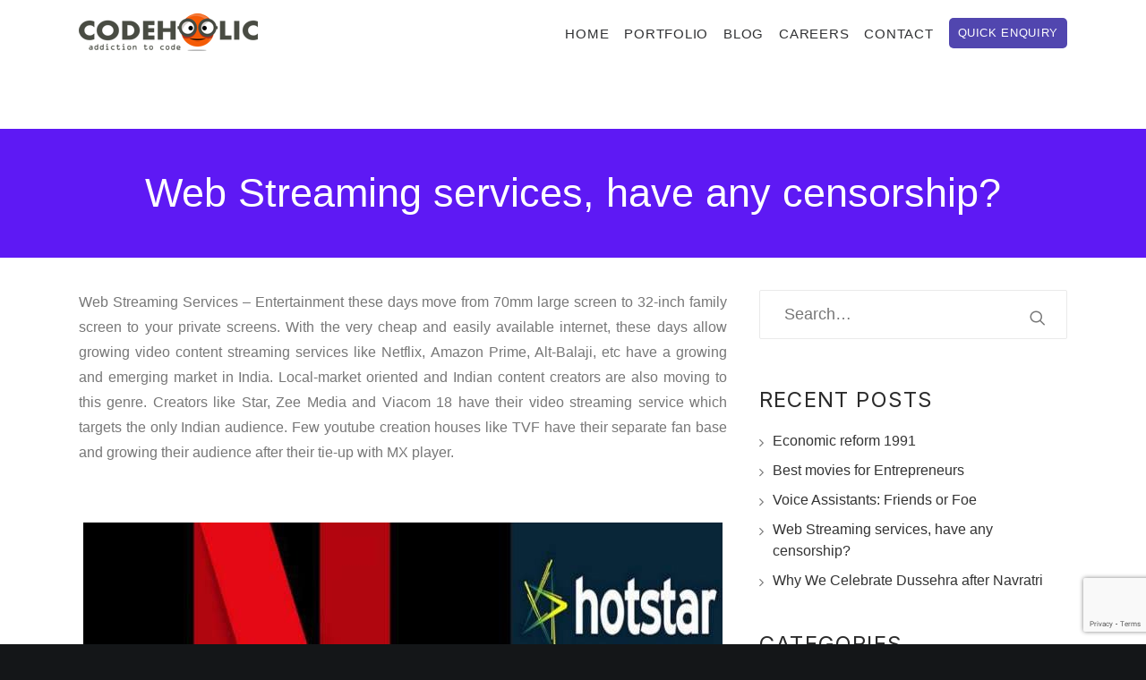

--- FILE ---
content_type: text/html; charset=UTF-8
request_url: https://codeholic.in/web-streaming-services-have-any-censorship/
body_size: 29010
content:
<!DOCTYPE html>
<html class="no-touch" lang="en-US" xmlns="http://www.w3.org/1999/xhtml">
<head>
<meta http-equiv="Content-Type" content="text/html; charset=UTF-8">
<meta name="viewport" content="width=device-width, initial-scale=1">
<link rel="profile" href="https://gmpg.org/xfn/11">
<link rel="pingback" href="https://codeholic.in/xmlrpc.php">
<meta name='robots' content='index, follow, max-image-preview:large, max-snippet:-1, max-video-preview:-1' />
	<style>img:is([sizes="auto" i], [sizes^="auto," i]) { contain-intrinsic-size: 3000px 1500px }</style>
	
	<!-- This site is optimized with the Yoast SEO plugin v24.5 - https://yoast.com/wordpress/plugins/seo/ -->
	<title>Web Streaming have any censorship? - Codeholic IT Services Pvt. Ltd.</title>
	<meta name="description" content="Web Streaming Services allow growing video content media like Netflix, Amazon Prime, Alt-Balaji, etc have a growing and emerging market in India." />
	<link rel="canonical" href="https://codeholic.in/web-streaming-services-have-any-censorship/" />
	<meta property="og:locale" content="en_US" />
	<meta property="og:type" content="article" />
	<meta property="og:title" content="Web Streaming have any censorship? - Codeholic IT Services Pvt. Ltd." />
	<meta property="og:description" content="Web Streaming Services allow growing video content media like Netflix, Amazon Prime, Alt-Balaji, etc have a growing and emerging market in India." />
	<meta property="og:url" content="https://codeholic.in/web-streaming-services-have-any-censorship/" />
	<meta property="og:site_name" content="Codeholic IT Services Pvt. Ltd." />
	<meta property="article:published_time" content="2019-10-18T11:43:25+00:00" />
	<meta property="article:modified_time" content="2022-05-26T07:25:22+00:00" />
	<meta property="og:image" content="https://www.codeholic.in/blog/wp-content/uploads/2019/10/web-streaming-min.jpg" />
	<meta name="author" content="codeholic2021WPUser" />
	<meta name="twitter:card" content="summary_large_image" />
	<meta name="twitter:label1" content="Written by" />
	<meta name="twitter:data1" content="codeholic2021WPUser" />
	<meta name="twitter:label2" content="Est. reading time" />
	<meta name="twitter:data2" content="6 minutes" />
	<script type="application/ld+json" class="yoast-schema-graph">{"@context":"https://schema.org","@graph":[{"@type":"Article","@id":"https://codeholic.in/web-streaming-services-have-any-censorship/#article","isPartOf":{"@id":"https://codeholic.in/web-streaming-services-have-any-censorship/"},"author":{"name":"codeholic2021WPUser","@id":"https://codeholic.in/#/schema/person/85f1b82fbe0e6d930b2f76d217b102ed"},"headline":"Web Streaming services, have any censorship?","datePublished":"2019-10-18T11:43:25+00:00","dateModified":"2022-05-26T07:25:22+00:00","mainEntityOfPage":{"@id":"https://codeholic.in/web-streaming-services-have-any-censorship/"},"wordCount":1297,"publisher":{"@id":"https://codeholic.in/#organization"},"image":{"@id":"https://codeholic.in/web-streaming-services-have-any-censorship/#primaryimage"},"thumbnailUrl":"https://www.codeholic.in/blog/wp-content/uploads/2019/10/web-streaming-min.jpg","articleSection":["Technology","Reality","Popular","India"],"inLanguage":"en-US"},{"@type":"WebPage","@id":"https://codeholic.in/web-streaming-services-have-any-censorship/","url":"https://codeholic.in/web-streaming-services-have-any-censorship/","name":"Web Streaming have any censorship? - Codeholic IT Services Pvt. Ltd.","isPartOf":{"@id":"https://codeholic.in/#website"},"primaryImageOfPage":{"@id":"https://codeholic.in/web-streaming-services-have-any-censorship/#primaryimage"},"image":{"@id":"https://codeholic.in/web-streaming-services-have-any-censorship/#primaryimage"},"thumbnailUrl":"https://www.codeholic.in/blog/wp-content/uploads/2019/10/web-streaming-min.jpg","datePublished":"2019-10-18T11:43:25+00:00","dateModified":"2022-05-26T07:25:22+00:00","description":"Web Streaming Services allow growing video content media like Netflix, Amazon Prime, Alt-Balaji, etc have a growing and emerging market in India.","breadcrumb":{"@id":"https://codeholic.in/web-streaming-services-have-any-censorship/#breadcrumb"},"inLanguage":"en-US","potentialAction":[{"@type":"ReadAction","target":["https://codeholic.in/web-streaming-services-have-any-censorship/"]}]},{"@type":"ImageObject","inLanguage":"en-US","@id":"https://codeholic.in/web-streaming-services-have-any-censorship/#primaryimage","url":"https://www.codeholic.in/blog/wp-content/uploads/2019/10/web-streaming-min.jpg","contentUrl":"https://www.codeholic.in/blog/wp-content/uploads/2019/10/web-streaming-min.jpg"},{"@type":"BreadcrumbList","@id":"https://codeholic.in/web-streaming-services-have-any-censorship/#breadcrumb","itemListElement":[{"@type":"ListItem","position":1,"name":"Home","item":"https://codeholic.in/"},{"@type":"ListItem","position":2,"name":"Web Streaming services, have any censorship?"}]},{"@type":"WebSite","@id":"https://codeholic.in/#website","url":"https://codeholic.in/","name":"Codeholic IT Services Pvt. Ltd.","description":"IT Development Team","publisher":{"@id":"https://codeholic.in/#organization"},"potentialAction":[{"@type":"SearchAction","target":{"@type":"EntryPoint","urlTemplate":"https://codeholic.in/?s={search_term_string}"},"query-input":{"@type":"PropertyValueSpecification","valueRequired":true,"valueName":"search_term_string"}}],"inLanguage":"en-US"},{"@type":"Organization","@id":"https://codeholic.in/#organization","name":"Codeholic IT Services Pvt Ltd","url":"https://codeholic.in/","logo":{"@type":"ImageObject","inLanguage":"en-US","@id":"https://codeholic.in/#/schema/logo/image/","url":"https://codeholic.in/wp-content/uploads/2022/04/face_logo_512x512.jpg","contentUrl":"https://codeholic.in/wp-content/uploads/2022/04/face_logo_512x512.jpg","width":512,"height":512,"caption":"Codeholic IT Services Pvt Ltd"},"image":{"@id":"https://codeholic.in/#/schema/logo/image/"}},{"@type":"Person","@id":"https://codeholic.in/#/schema/person/85f1b82fbe0e6d930b2f76d217b102ed","name":"codeholic2021WPUser","sameAs":["https://codeholic.in"],"url":"https://codeholic.in/author/codeholic2021wpuser/"}]}</script>
	<!-- / Yoast SEO plugin. -->


<link rel='dns-prefetch' href='//fonts.googleapis.com' />
<link rel="alternate" type="application/rss+xml" title="Codeholic IT Services Pvt. Ltd. &raquo; Feed" href="https://codeholic.in/feed/" />
<link rel="alternate" type="application/rss+xml" title="Codeholic IT Services Pvt. Ltd. &raquo; Comments Feed" href="https://codeholic.in/comments/feed/" />
<link rel="alternate" type="application/rss+xml" title="Codeholic IT Services Pvt. Ltd. &raquo; Web Streaming services, have any censorship? Comments Feed" href="https://codeholic.in/web-streaming-services-have-any-censorship/feed/" />
<script type="text/javascript">
/* <![CDATA[ */
window._wpemojiSettings = {"baseUrl":"https:\/\/s.w.org\/images\/core\/emoji\/16.0.1\/72x72\/","ext":".png","svgUrl":"https:\/\/s.w.org\/images\/core\/emoji\/16.0.1\/svg\/","svgExt":".svg","source":{"concatemoji":"https:\/\/codeholic.in\/wp-includes\/js\/wp-emoji-release.min.js?ver=d84681fa6960fb770abd70cdf51332d7"}};
/*! This file is auto-generated */
!function(s,n){var o,i,e;function c(e){try{var t={supportTests:e,timestamp:(new Date).valueOf()};sessionStorage.setItem(o,JSON.stringify(t))}catch(e){}}function p(e,t,n){e.clearRect(0,0,e.canvas.width,e.canvas.height),e.fillText(t,0,0);var t=new Uint32Array(e.getImageData(0,0,e.canvas.width,e.canvas.height).data),a=(e.clearRect(0,0,e.canvas.width,e.canvas.height),e.fillText(n,0,0),new Uint32Array(e.getImageData(0,0,e.canvas.width,e.canvas.height).data));return t.every(function(e,t){return e===a[t]})}function u(e,t){e.clearRect(0,0,e.canvas.width,e.canvas.height),e.fillText(t,0,0);for(var n=e.getImageData(16,16,1,1),a=0;a<n.data.length;a++)if(0!==n.data[a])return!1;return!0}function f(e,t,n,a){switch(t){case"flag":return n(e,"\ud83c\udff3\ufe0f\u200d\u26a7\ufe0f","\ud83c\udff3\ufe0f\u200b\u26a7\ufe0f")?!1:!n(e,"\ud83c\udde8\ud83c\uddf6","\ud83c\udde8\u200b\ud83c\uddf6")&&!n(e,"\ud83c\udff4\udb40\udc67\udb40\udc62\udb40\udc65\udb40\udc6e\udb40\udc67\udb40\udc7f","\ud83c\udff4\u200b\udb40\udc67\u200b\udb40\udc62\u200b\udb40\udc65\u200b\udb40\udc6e\u200b\udb40\udc67\u200b\udb40\udc7f");case"emoji":return!a(e,"\ud83e\udedf")}return!1}function g(e,t,n,a){var r="undefined"!=typeof WorkerGlobalScope&&self instanceof WorkerGlobalScope?new OffscreenCanvas(300,150):s.createElement("canvas"),o=r.getContext("2d",{willReadFrequently:!0}),i=(o.textBaseline="top",o.font="600 32px Arial",{});return e.forEach(function(e){i[e]=t(o,e,n,a)}),i}function t(e){var t=s.createElement("script");t.src=e,t.defer=!0,s.head.appendChild(t)}"undefined"!=typeof Promise&&(o="wpEmojiSettingsSupports",i=["flag","emoji"],n.supports={everything:!0,everythingExceptFlag:!0},e=new Promise(function(e){s.addEventListener("DOMContentLoaded",e,{once:!0})}),new Promise(function(t){var n=function(){try{var e=JSON.parse(sessionStorage.getItem(o));if("object"==typeof e&&"number"==typeof e.timestamp&&(new Date).valueOf()<e.timestamp+604800&&"object"==typeof e.supportTests)return e.supportTests}catch(e){}return null}();if(!n){if("undefined"!=typeof Worker&&"undefined"!=typeof OffscreenCanvas&&"undefined"!=typeof URL&&URL.createObjectURL&&"undefined"!=typeof Blob)try{var e="postMessage("+g.toString()+"("+[JSON.stringify(i),f.toString(),p.toString(),u.toString()].join(",")+"));",a=new Blob([e],{type:"text/javascript"}),r=new Worker(URL.createObjectURL(a),{name:"wpTestEmojiSupports"});return void(r.onmessage=function(e){c(n=e.data),r.terminate(),t(n)})}catch(e){}c(n=g(i,f,p,u))}t(n)}).then(function(e){for(var t in e)n.supports[t]=e[t],n.supports.everything=n.supports.everything&&n.supports[t],"flag"!==t&&(n.supports.everythingExceptFlag=n.supports.everythingExceptFlag&&n.supports[t]);n.supports.everythingExceptFlag=n.supports.everythingExceptFlag&&!n.supports.flag,n.DOMReady=!1,n.readyCallback=function(){n.DOMReady=!0}}).then(function(){return e}).then(function(){var e;n.supports.everything||(n.readyCallback(),(e=n.source||{}).concatemoji?t(e.concatemoji):e.wpemoji&&e.twemoji&&(t(e.twemoji),t(e.wpemoji)))}))}((window,document),window._wpemojiSettings);
/* ]]> */
</script>
<style id='wp-emoji-styles-inline-css' type='text/css'>

	img.wp-smiley, img.emoji {
		display: inline !important;
		border: none !important;
		box-shadow: none !important;
		height: 1em !important;
		width: 1em !important;
		margin: 0 0.07em !important;
		vertical-align: -0.1em !important;
		background: none !important;
		padding: 0 !important;
	}
</style>
<link rel='stylesheet' id='wp-block-library-css' href='https://codeholic.in/wp-includes/css/dist/block-library/style.min.css?ver=d84681fa6960fb770abd70cdf51332d7' type='text/css' media='all' />
<style id='classic-theme-styles-inline-css' type='text/css'>
/*! This file is auto-generated */
.wp-block-button__link{color:#fff;background-color:#32373c;border-radius:9999px;box-shadow:none;text-decoration:none;padding:calc(.667em + 2px) calc(1.333em + 2px);font-size:1.125em}.wp-block-file__button{background:#32373c;color:#fff;text-decoration:none}
</style>
<style id='global-styles-inline-css' type='text/css'>
:root{--wp--preset--aspect-ratio--square: 1;--wp--preset--aspect-ratio--4-3: 4/3;--wp--preset--aspect-ratio--3-4: 3/4;--wp--preset--aspect-ratio--3-2: 3/2;--wp--preset--aspect-ratio--2-3: 2/3;--wp--preset--aspect-ratio--16-9: 16/9;--wp--preset--aspect-ratio--9-16: 9/16;--wp--preset--color--black: #000000;--wp--preset--color--cyan-bluish-gray: #abb8c3;--wp--preset--color--white: #ffffff;--wp--preset--color--pale-pink: #f78da7;--wp--preset--color--vivid-red: #cf2e2e;--wp--preset--color--luminous-vivid-orange: #ff6900;--wp--preset--color--luminous-vivid-amber: #fcb900;--wp--preset--color--light-green-cyan: #7bdcb5;--wp--preset--color--vivid-green-cyan: #00d084;--wp--preset--color--pale-cyan-blue: #8ed1fc;--wp--preset--color--vivid-cyan-blue: #0693e3;--wp--preset--color--vivid-purple: #9b51e0;--wp--preset--gradient--vivid-cyan-blue-to-vivid-purple: linear-gradient(135deg,rgba(6,147,227,1) 0%,rgb(155,81,224) 100%);--wp--preset--gradient--light-green-cyan-to-vivid-green-cyan: linear-gradient(135deg,rgb(122,220,180) 0%,rgb(0,208,130) 100%);--wp--preset--gradient--luminous-vivid-amber-to-luminous-vivid-orange: linear-gradient(135deg,rgba(252,185,0,1) 0%,rgba(255,105,0,1) 100%);--wp--preset--gradient--luminous-vivid-orange-to-vivid-red: linear-gradient(135deg,rgba(255,105,0,1) 0%,rgb(207,46,46) 100%);--wp--preset--gradient--very-light-gray-to-cyan-bluish-gray: linear-gradient(135deg,rgb(238,238,238) 0%,rgb(169,184,195) 100%);--wp--preset--gradient--cool-to-warm-spectrum: linear-gradient(135deg,rgb(74,234,220) 0%,rgb(151,120,209) 20%,rgb(207,42,186) 40%,rgb(238,44,130) 60%,rgb(251,105,98) 80%,rgb(254,248,76) 100%);--wp--preset--gradient--blush-light-purple: linear-gradient(135deg,rgb(255,206,236) 0%,rgb(152,150,240) 100%);--wp--preset--gradient--blush-bordeaux: linear-gradient(135deg,rgb(254,205,165) 0%,rgb(254,45,45) 50%,rgb(107,0,62) 100%);--wp--preset--gradient--luminous-dusk: linear-gradient(135deg,rgb(255,203,112) 0%,rgb(199,81,192) 50%,rgb(65,88,208) 100%);--wp--preset--gradient--pale-ocean: linear-gradient(135deg,rgb(255,245,203) 0%,rgb(182,227,212) 50%,rgb(51,167,181) 100%);--wp--preset--gradient--electric-grass: linear-gradient(135deg,rgb(202,248,128) 0%,rgb(113,206,126) 100%);--wp--preset--gradient--midnight: linear-gradient(135deg,rgb(2,3,129) 0%,rgb(40,116,252) 100%);--wp--preset--font-size--small: 13px;--wp--preset--font-size--medium: 20px;--wp--preset--font-size--large: 36px;--wp--preset--font-size--x-large: 42px;--wp--preset--spacing--20: 0.44rem;--wp--preset--spacing--30: 0.67rem;--wp--preset--spacing--40: 1rem;--wp--preset--spacing--50: 1.5rem;--wp--preset--spacing--60: 2.25rem;--wp--preset--spacing--70: 3.38rem;--wp--preset--spacing--80: 5.06rem;--wp--preset--shadow--natural: 6px 6px 9px rgba(0, 0, 0, 0.2);--wp--preset--shadow--deep: 12px 12px 50px rgba(0, 0, 0, 0.4);--wp--preset--shadow--sharp: 6px 6px 0px rgba(0, 0, 0, 0.2);--wp--preset--shadow--outlined: 6px 6px 0px -3px rgba(255, 255, 255, 1), 6px 6px rgba(0, 0, 0, 1);--wp--preset--shadow--crisp: 6px 6px 0px rgba(0, 0, 0, 1);}:where(.is-layout-flex){gap: 0.5em;}:where(.is-layout-grid){gap: 0.5em;}body .is-layout-flex{display: flex;}.is-layout-flex{flex-wrap: wrap;align-items: center;}.is-layout-flex > :is(*, div){margin: 0;}body .is-layout-grid{display: grid;}.is-layout-grid > :is(*, div){margin: 0;}:where(.wp-block-columns.is-layout-flex){gap: 2em;}:where(.wp-block-columns.is-layout-grid){gap: 2em;}:where(.wp-block-post-template.is-layout-flex){gap: 1.25em;}:where(.wp-block-post-template.is-layout-grid){gap: 1.25em;}.has-black-color{color: var(--wp--preset--color--black) !important;}.has-cyan-bluish-gray-color{color: var(--wp--preset--color--cyan-bluish-gray) !important;}.has-white-color{color: var(--wp--preset--color--white) !important;}.has-pale-pink-color{color: var(--wp--preset--color--pale-pink) !important;}.has-vivid-red-color{color: var(--wp--preset--color--vivid-red) !important;}.has-luminous-vivid-orange-color{color: var(--wp--preset--color--luminous-vivid-orange) !important;}.has-luminous-vivid-amber-color{color: var(--wp--preset--color--luminous-vivid-amber) !important;}.has-light-green-cyan-color{color: var(--wp--preset--color--light-green-cyan) !important;}.has-vivid-green-cyan-color{color: var(--wp--preset--color--vivid-green-cyan) !important;}.has-pale-cyan-blue-color{color: var(--wp--preset--color--pale-cyan-blue) !important;}.has-vivid-cyan-blue-color{color: var(--wp--preset--color--vivid-cyan-blue) !important;}.has-vivid-purple-color{color: var(--wp--preset--color--vivid-purple) !important;}.has-black-background-color{background-color: var(--wp--preset--color--black) !important;}.has-cyan-bluish-gray-background-color{background-color: var(--wp--preset--color--cyan-bluish-gray) !important;}.has-white-background-color{background-color: var(--wp--preset--color--white) !important;}.has-pale-pink-background-color{background-color: var(--wp--preset--color--pale-pink) !important;}.has-vivid-red-background-color{background-color: var(--wp--preset--color--vivid-red) !important;}.has-luminous-vivid-orange-background-color{background-color: var(--wp--preset--color--luminous-vivid-orange) !important;}.has-luminous-vivid-amber-background-color{background-color: var(--wp--preset--color--luminous-vivid-amber) !important;}.has-light-green-cyan-background-color{background-color: var(--wp--preset--color--light-green-cyan) !important;}.has-vivid-green-cyan-background-color{background-color: var(--wp--preset--color--vivid-green-cyan) !important;}.has-pale-cyan-blue-background-color{background-color: var(--wp--preset--color--pale-cyan-blue) !important;}.has-vivid-cyan-blue-background-color{background-color: var(--wp--preset--color--vivid-cyan-blue) !important;}.has-vivid-purple-background-color{background-color: var(--wp--preset--color--vivid-purple) !important;}.has-black-border-color{border-color: var(--wp--preset--color--black) !important;}.has-cyan-bluish-gray-border-color{border-color: var(--wp--preset--color--cyan-bluish-gray) !important;}.has-white-border-color{border-color: var(--wp--preset--color--white) !important;}.has-pale-pink-border-color{border-color: var(--wp--preset--color--pale-pink) !important;}.has-vivid-red-border-color{border-color: var(--wp--preset--color--vivid-red) !important;}.has-luminous-vivid-orange-border-color{border-color: var(--wp--preset--color--luminous-vivid-orange) !important;}.has-luminous-vivid-amber-border-color{border-color: var(--wp--preset--color--luminous-vivid-amber) !important;}.has-light-green-cyan-border-color{border-color: var(--wp--preset--color--light-green-cyan) !important;}.has-vivid-green-cyan-border-color{border-color: var(--wp--preset--color--vivid-green-cyan) !important;}.has-pale-cyan-blue-border-color{border-color: var(--wp--preset--color--pale-cyan-blue) !important;}.has-vivid-cyan-blue-border-color{border-color: var(--wp--preset--color--vivid-cyan-blue) !important;}.has-vivid-purple-border-color{border-color: var(--wp--preset--color--vivid-purple) !important;}.has-vivid-cyan-blue-to-vivid-purple-gradient-background{background: var(--wp--preset--gradient--vivid-cyan-blue-to-vivid-purple) !important;}.has-light-green-cyan-to-vivid-green-cyan-gradient-background{background: var(--wp--preset--gradient--light-green-cyan-to-vivid-green-cyan) !important;}.has-luminous-vivid-amber-to-luminous-vivid-orange-gradient-background{background: var(--wp--preset--gradient--luminous-vivid-amber-to-luminous-vivid-orange) !important;}.has-luminous-vivid-orange-to-vivid-red-gradient-background{background: var(--wp--preset--gradient--luminous-vivid-orange-to-vivid-red) !important;}.has-very-light-gray-to-cyan-bluish-gray-gradient-background{background: var(--wp--preset--gradient--very-light-gray-to-cyan-bluish-gray) !important;}.has-cool-to-warm-spectrum-gradient-background{background: var(--wp--preset--gradient--cool-to-warm-spectrum) !important;}.has-blush-light-purple-gradient-background{background: var(--wp--preset--gradient--blush-light-purple) !important;}.has-blush-bordeaux-gradient-background{background: var(--wp--preset--gradient--blush-bordeaux) !important;}.has-luminous-dusk-gradient-background{background: var(--wp--preset--gradient--luminous-dusk) !important;}.has-pale-ocean-gradient-background{background: var(--wp--preset--gradient--pale-ocean) !important;}.has-electric-grass-gradient-background{background: var(--wp--preset--gradient--electric-grass) !important;}.has-midnight-gradient-background{background: var(--wp--preset--gradient--midnight) !important;}.has-small-font-size{font-size: var(--wp--preset--font-size--small) !important;}.has-medium-font-size{font-size: var(--wp--preset--font-size--medium) !important;}.has-large-font-size{font-size: var(--wp--preset--font-size--large) !important;}.has-x-large-font-size{font-size: var(--wp--preset--font-size--x-large) !important;}
:where(.wp-block-post-template.is-layout-flex){gap: 1.25em;}:where(.wp-block-post-template.is-layout-grid){gap: 1.25em;}
:where(.wp-block-columns.is-layout-flex){gap: 2em;}:where(.wp-block-columns.is-layout-grid){gap: 2em;}
:root :where(.wp-block-pullquote){font-size: 1.5em;line-height: 1.6;}
</style>
<link rel='stylesheet' id='contact-form-7-css' href='https://codeholic.in/wp-content/plugins/contact-form-7/includes/css/styles.css?ver=6.0.4' type='text/css' media='all' />
<link rel='stylesheet' id='uncodefont-google-css' href='//fonts.googleapis.com/css?family=Lora%3Aregular%2Citalic%2C700%2C700italic%7CRoboto+Condensed%3A300%2C300italic%2Cregular%2Citalic%2C700%2C700italic%7CCormorant%3A300%2C300italic%2Cregular%2Citalic%2C500%2C500italic%2C600%2C600italic%2C700%2C700italic%7CInter%3A100%2C200%2C300%2Cregular%2C500%2C600%2C700%2C800%2C900%7CManrope%3A200%2C300%2Cregular%2C500%2C600%2C700%2C800%7CDM+Sans%3Aregular%2Citalic%2C500%2C500italic%2C700%2C700italic%7CRoboto+Mono%3A100%2C200%2C300%2Cregular%2C500%2C600%2C700%2C100italic%2C200italic%2C300italic%2Citalic%2C500italic%2C600italic%2C700italic%7CJost%3A100%2C200%2C300%2Cregular%2C500%2C600%2C700%2C800%2C900%2C100italic%2C200italic%2C300italic%2Citalic%2C500italic%2C600italic%2C700italic%2C800italic%2C900italic&#038;subset=vietnamese%2Ccyrillic%2Clatin%2Ccyrillic-ext%2Clatin-ext%2Cgreek%2Cgreek-ext&#038;ver=2.9.2.1' type='text/css' media='all' />
<link rel='stylesheet' id='uncode-privacy-css' href='https://codeholic.in/wp-content/plugins/uncode-privacy/assets/css/uncode-privacy-public.css?ver=2.2.4' type='text/css' media='all' />
<style id='akismet-widget-style-inline-css' type='text/css'>

			.a-stats {
				--akismet-color-mid-green: #357b49;
				--akismet-color-white: #fff;
				--akismet-color-light-grey: #f6f7f7;

				max-width: 350px;
				width: auto;
			}

			.a-stats * {
				all: unset;
				box-sizing: border-box;
			}

			.a-stats strong {
				font-weight: 600;
			}

			.a-stats a.a-stats__link,
			.a-stats a.a-stats__link:visited,
			.a-stats a.a-stats__link:active {
				background: var(--akismet-color-mid-green);
				border: none;
				box-shadow: none;
				border-radius: 8px;
				color: var(--akismet-color-white);
				cursor: pointer;
				display: block;
				font-family: -apple-system, BlinkMacSystemFont, 'Segoe UI', 'Roboto', 'Oxygen-Sans', 'Ubuntu', 'Cantarell', 'Helvetica Neue', sans-serif;
				font-weight: 500;
				padding: 12px;
				text-align: center;
				text-decoration: none;
				transition: all 0.2s ease;
			}

			/* Extra specificity to deal with TwentyTwentyOne focus style */
			.widget .a-stats a.a-stats__link:focus {
				background: var(--akismet-color-mid-green);
				color: var(--akismet-color-white);
				text-decoration: none;
			}

			.a-stats a.a-stats__link:hover {
				filter: brightness(110%);
				box-shadow: 0 4px 12px rgba(0, 0, 0, 0.06), 0 0 2px rgba(0, 0, 0, 0.16);
			}

			.a-stats .count {
				color: var(--akismet-color-white);
				display: block;
				font-size: 1.5em;
				line-height: 1.4;
				padding: 0 13px;
				white-space: nowrap;
			}
		
</style>
<link rel='stylesheet' id='uncode-style-css' href='https://codeholic.in/wp-content/themes/uncode/library/css/style.css?ver=919546541' type='text/css' media='all' />
<style id='uncode-style-inline-css' type='text/css'>

@media (min-width: 960px) { .limit-width { max-width: 1176px; margin: auto;}}
body.menu-custom-padding .col-lg-0.logo-container, body.menu-custom-padding .col-lg-2.logo-container, body.menu-custom-padding .col-lg-12 .logo-container, body.menu-custom-padding .col-lg-4.logo-container { padding-top: 27px; padding-bottom: 27px; }
body.menu-custom-padding .col-lg-0.logo-container.shrinked, body.menu-custom-padding .col-lg-2.logo-container.shrinked, body.menu-custom-padding .col-lg-12 .logo-container.shrinked, body.menu-custom-padding .col-lg-4.logo-container.shrinked { padding-top: 18px; padding-bottom: 18px; }
@media (max-width: 959px) { body.menu-custom-padding .menu-container .logo-container { padding-top: 27px !important; padding-bottom: 27px !important; } }
#changer-back-color { transition: background-color 1000ms cubic-bezier(0.25, 1, 0.5, 1) !important; } #changer-back-color > div { transition: opacity 1000ms cubic-bezier(0.25, 1, 0.5, 1) !important; } body.bg-changer-init.disable-hover .main-wrapper .style-light,  body.bg-changer-init.disable-hover .main-wrapper .style-light h1,  body.bg-changer-init.disable-hover .main-wrapper .style-light h2, body.bg-changer-init.disable-hover .main-wrapper .style-light h3, body.bg-changer-init.disable-hover .main-wrapper .style-light h4, body.bg-changer-init.disable-hover .main-wrapper .style-light h5, body.bg-changer-init.disable-hover .main-wrapper .style-light h6, body.bg-changer-init.disable-hover .main-wrapper .style-light a, body.bg-changer-init.disable-hover .main-wrapper .style-dark, body.bg-changer-init.disable-hover .main-wrapper .style-dark h1, body.bg-changer-init.disable-hover .main-wrapper .style-dark h2, body.bg-changer-init.disable-hover .main-wrapper .style-dark h3, body.bg-changer-init.disable-hover .main-wrapper .style-dark h4, body.bg-changer-init.disable-hover .main-wrapper .style-dark h5, body.bg-changer-init.disable-hover .main-wrapper .style-dark h6, body.bg-changer-init.disable-hover .main-wrapper .style-dark a { transition: color 1000ms cubic-bezier(0.25, 1, 0.5, 1) !important; }
</style>
<link rel='stylesheet' id='uncode-icons-css' href='https://codeholic.in/wp-content/themes/uncode/library/css/uncode-icons.css?ver=919546541' type='text/css' media='all' />
<link rel='stylesheet' id='uncode-custom-style-css' href='https://codeholic.in/wp-content/themes/uncode/library/css/style-custom.css?ver=919546541' type='text/css' media='all' />
<style id='uncode-custom-style-inline-css' type='text/css'>
.style-back_color-915503-bg { background-color:#5e19f4; }
</style>
<link rel='stylesheet' id='font-awesome-css' href='https://codeholic.in/wp-content/plugins/popup-anything-on-click/assets/css/font-awesome.min.css?ver=2.8.6' type='text/css' media='all' />
<link rel='stylesheet' id='popupaoc-public-style-css' href='https://codeholic.in/wp-content/plugins/popup-anything-on-click/assets/css/popupaoc-public.css?ver=2.8.6' type='text/css' media='all' />
<script type="text/javascript" src="https://codeholic.in/wp-includes/js/jquery/jquery.min.js?ver=3.7.1" id="jquery-core-js"></script>
<script type="text/javascript" src="https://codeholic.in/wp-includes/js/jquery/jquery-migrate.min.js?ver=3.4.1" id="jquery-migrate-js"></script>
<script type="text/javascript" src="/wp-content/themes/uncode/library/js/ai-uncode.js" id="uncodeAI" data-home="/" data-path="/" data-breakpoints-images="258,516,720,1032,1440,2064,2880" id="ai-uncode-js"></script>
<script type="text/javascript" id="uncode-init-js-extra">
/* <![CDATA[ */
var SiteParameters = {"days":"days","hours":"hours","minutes":"minutes","seconds":"seconds","constant_scroll":"on","scroll_speed":"2","parallax_factor":"0.25","loading":"Loading\u2026","slide_name":"slide","slide_footer":"footer","ajax_url":"https:\/\/codeholic.in\/wp-admin\/admin-ajax.php","nonce_adaptive_images":"3343089c7c","nonce_srcset_async":"829c7531a2","enable_debug":"","block_mobile_videos":"","is_frontend_editor":"","main_width":["1170","px"],"mobile_parallax_allowed":"","listen_for_screen_update":"1","wireframes_plugin_active":"1","sticky_elements":"off","resize_quality":"90","register_metadata":"","bg_changer_time":"1000","update_wc_fragments":"1","optimize_shortpixel_image":"","menu_mobile_offcanvas_gap":"45","custom_cursor_selector":"[href], .trigger-overlay, .owl-next, .owl-prev, .owl-dot, input[type=\"submit\"], input[type=\"checkbox\"], button[type=\"submit\"], a[class^=\"ilightbox\"], .ilightbox-thumbnail, .ilightbox-prev, .ilightbox-next, .overlay-close, .unmodal-close, .qty-inset > span, .share-button li, .uncode-post-titles .tmb.tmb-click-area, .btn-link, .tmb-click-row .t-inside, .lg-outer button, .lg-thumb img, a[data-lbox], .uncode-close-offcanvas-overlay, .uncode-nav-next, .uncode-nav-prev, .uncode-nav-index","mobile_parallax_animation":"","lbox_enhanced":"","native_media_player":"1","vimeoPlayerParams":"?autoplay=0","ajax_filter_key_search":"key","ajax_filter_key_unfilter":"unfilter","index_pagination_disable_scroll":"","index_pagination_scroll_to":"","uncode_wc_popup_cart_qty":"","disable_hover_hack":"","uncode_nocookie":"","menuHideOnClick":"1","smoothScroll":"","smoothScrollDisableHover":"","smoothScrollQuery":"960","uncode_force_onepage_dots":"","uncode_smooth_scroll_safe":"","uncode_lb_add_galleries":", .gallery","uncode_lb_add_items":", .gallery .gallery-item a","uncode_adaptive":"1","ai_breakpoints":"258,516,720,1032,1440,2064,2880","uncode_limit_width":"1176px"};
/* ]]> */
</script>
<script type="text/javascript" src="https://codeholic.in/wp-content/themes/uncode/library/js/init.js?ver=919546541" id="uncode-init-js"></script>
<script></script><link rel="https://api.w.org/" href="https://codeholic.in/wp-json/" /><link rel="alternate" title="JSON" type="application/json" href="https://codeholic.in/wp-json/wp/v2/posts/4519" /><link rel="alternate" title="oEmbed (JSON)" type="application/json+oembed" href="https://codeholic.in/wp-json/oembed/1.0/embed?url=https%3A%2F%2Fcodeholic.in%2Fweb-streaming-services-have-any-censorship%2F" />
<link rel="alternate" title="oEmbed (XML)" type="text/xml+oembed" href="https://codeholic.in/wp-json/oembed/1.0/embed?url=https%3A%2F%2Fcodeholic.in%2Fweb-streaming-services-have-any-censorship%2F&#038;format=xml" />
<link rel="icon" href="https://codeholic.in/wp-content/uploads/2022/04/cropped-face_logo_512x512-32x32.jpg" sizes="32x32" />
<link rel="icon" href="https://codeholic.in/wp-content/uploads/2022/04/cropped-face_logo_512x512-192x192.jpg" sizes="192x192" />
<link rel="apple-touch-icon" href="https://codeholic.in/wp-content/uploads/2022/04/cropped-face_logo_512x512-180x180.jpg" />
<meta name="msapplication-TileImage" content="https://codeholic.in/wp-content/uploads/2022/04/cropped-face_logo_512x512-270x270.jpg" />
		<style type="text/css" id="wp-custom-css">
			body::-webkit-scrollbar{
    width: 13px;
	-webkit-width: 13px;
}
/* 	.wpcf7-response-output {
		display: none;
} */
/* div.wpcf7 form .wpcf7-response-output{
	display:none;
} */


/* -------css by Shubham for responsiveness starts----------- */
/* --------07/01/2023----------- */
@media(max-width:959px){
	.cd-hero-section-screen959 {
		display:none !important;
	}
/* 	.cd-services-screen959-to-769-hide{
		display: none !important;
	} */
}

/* @media(min-width:570px)and(max-width:959px){
.sections-container	.cd-services-screen959-to-769-hide{
		display: none !important;
	}
} */
/* 
@media(max-width:1024px){
	.cd-padding-row-postion-03{
		display:none!important
	}
} */




/* css by abhay for form field 22-08-2022 start  */
.get-in-touch-num{
	font-weight:600!important;
}
.cd-br-25{
	border-radius:25px!important;
}
.paoc-popup-inr .cd-palceholdr-font{
	font-size:inherit!important;
	font-weight:normal!important;
}
/* css by abhay for form field 22-08-2022 start  */
input.wpcf7-form-control.wpcf7-submit.btn {
    color: #fff !important;
    background-color: #f12773;
}

body::-webkit-scrollbar-track {
	border-radius: 0px;
	-webkit-border-radius: 0px;
}

body::-webkit-scrollbar-thumb {
  background: #6610f2;
	border-radius:8px;
	-webkit-border-radius: 8px;


}
.cd-protfolio-image-01 {
    height: 180px;
    overflow: hidden;
    min-height: 100%;
}
.cd-protfolio-image-01 img {
    height: 100%;
    min-height: 103px;
}


.phone_error {
    font-size: 12px;
    color: red;
    padding: 0 10px;
    display: none;
}
.cd-single-blog-max-width-show_oinly-600px-01 p{
	font-size:16px !important;
}
/* testimonial section start*/
.cd-testimonial-heading {
    text-align: left;
    font-size: 55px !important;
    font-weight: 500;
    padding-left: 55px;
}
.sp-testimonial-client-name {
    text-align: left !important;
	font-size:22px !important;
	font-weight:600!important
}
.sp-testimonial-client-designation {
    text-align: left !important;
	color:#b3afaf !important;
	font-weight:600!important
}
.sp-testimonial-free-section .sp-testimonial-client-testimonial, .sp-testimonial-free-section .sp-testimonial-client-testimonial p {
    font-size: 15px;
    text-align: left;
    font-weight: 600;
	line-height:1.8rem;
	color:#ffffffd4 !important;
}
.sp-testimonial-title {
    display: none;
}
.sp-testimonial-free-section .slick-next, .sp-testimonial-free-section .slick-prev {
    top: 36%;
    border-radius: 50%;
    line-height: 37px;
		width: 37px;
}

.sp-testimonial-free-section .sp-testimonial-client-name{
	margin-bottom:5px !important;
}

.cd-testimonial-heading-section-margin {
    margin-top: 0px !important;
} 

.cd-testimonial-section-row-bg-color{
    background-color:#1d125c;
    
}
.cd-icon-section-padding-left-01 {
    padding-left: 5% !important;
}

.cd-mobile-responsive-testimonial-row-01 {
    padding-top: 100px !important;
}
.sp-testimonial-free-section .sp-testimonial-client-testimonial, .sp-testimonial-free-section .sp-testimonial-client-testimonial p {
    margin: 0 0 50px 0;
}

/* tesimonial end */
.cd-case-studies-title-01 h3{
    font-size:33px !important;
}
*{
	font-family: -apple-system,BlinkMacSystemFont,Segoe UI,Roboto,Oxygen,Ubuntu,Cantarell,Fira Sans,Droid Sans,Helvetica Neue,sans-serif;
	    -webkit-font-smoothing: antialiased;
}
.menu-light .menu-smart a:hover, .menu-light .menu-smart a:focus {
    color: rgb(64 64 64) !important;
    border-bottom: 2px solid #f12773;
	transition-duration.5s;
}

#menu-item-102471 .CD-quick-enquiry-btn-01:hover {
    border: none;
}

.menu-light .menu-smart > li.active > a, .menu-light .menu-smart > li a.active, .menu-light .menu-smart > li.current-menu-ancestor > a, .menu-light .menu-smart > li.current-menu-item:not(.menu-item-type-custom) > a {
    color: rgb(52 53 55);
}
.cd-padding-row-postion-01  .cd-icon-position-01 .fa-stack:hover {
    background-color: #f12773 !important;
    width: 55px;
    height: 55px;
	color:#fff !important;
	border-color: #ffffff !important;
}
.cd-padding-row-postion-01  .cd-icon-position-01 .icon-box-icon :hover .fa{
	color:#fff !important;
}

.icon-box-heading .h3:hover {
    color: #f12773;
	transition-duration:.3s;
}
.cd-heading-responsive-mobile-01:hover{
	color: #f12773;
	transition-duration:.3s;
} 
.cd-study-inner-page-heading-01 h5 {
    font-size: 15px !important;
    color: #595959;
    font-weight: 500;
}

.btn-disable-hover {
    pointer-events: all !important;
}
.icon-box:hover .icon-box-icon.fa-container img {
    margin-top: -10px;
	transition-duration:.3s;
	cursor:pointer;
}
.icon-box:hover .icon-box-icon img{
	margin-top:-50px;
} 
.cd-text-title-right-03 {
    display: none;
}
.cd-text-title-right-margin-top-02 {
    margin-top: 0px !important;
}
.cd-text-title-right-01 p, .cd-text-title-right-02 p {
    color: #595959;
}

.cd-image-hover-01:hover{
	transform: scale(1.080);
	transition-duration:.5s;
}

.cd-services-section-bg-shadow-hover:hover .cd-services-section-image-hover{
	transform: scale(1.1);
	transition-duration:.2s;
	
}
.cd-services-section-bg-shadow-hover .uncell{
box-shadow: 0 0 25px 5px rgb(0 23 70 / 10%);
	border-radius: 10px;
}
.cd-services-section-bg-shadow-hover .uncell:hover {
    box-shadow: 0 0 25px 5px rgb(0 23 70 / 20%);
	transition-delay:100ms;
	transition-duration:.2s;
}
.cd-blog-border-01 a.btn.btn-default.btn-default-shape {
    background-color: #fff !important;
    color: #000 !important;
    border: none;
    padding: 0px !important;
	font-weight:400 !important;
}


.cd-hero-section-image01 .background-inner {
    background-position: 0 73% !important;
}

.sp-testimonial-free-section .tfree-client-testimonial p, .sp-testimonial-free-section .tfree-client-testimonial {
    margin: 0px 0px 80px 0px !important;
}

.btn-button_color-105499.btn-flat:not(.btn-hover-nobg):hover, .btn-button_color-105499.btn-flat:not(.btn-hover-nobg):focus, .btn-button_color-105499.btn-flat:active {
    background-color: #5146af !important;
    border-color: #5146af !important;
}
.cd-meet-us-section-row-01 .row-parent {
    padding: 20px 36px 20px 36px !important;
}
.paoc-close-popup {
    position: absolute;
    top: 2px;
    right: 2px;
}
.cd-apply-naow-form-title {
    font-size: 22px;
    font-weight: 500;
    text-align: center;
    padding: 0px 0px 10px;
}

.cd-work-section-bg-position-01 .background-inner {
    background-position: 0% 0% !important;
    background-repeat: repeat-y !important;
    height: 800px !important;
    background-size: initial !important;
    transform: scale(1.0);
}
.cd-work-section-bg-position-01 {
    padding: 60px 0px 75px;
}

.CD-Apply-Now-btn-01 {
    position: absolute;
    left: 50%;
    margin-left: -136px;
    padding: 12px 31px;
    border-radius: 5px;
    color: #fff !important;
    background-color: #5e19f4;
    font-size: 13px;
	font-weight: 600;
}
.cd-career-page-box-01 h4 {
    font-size: 24px !important;
    font-family: inherit;
}
.CD-Apply-Now-btn-01:hover{
	background-color:#f9486e !important
}
.cd-apply-now-from .wpcf7-form-control.wpcf7-text {
    border: 1px solid #ced4da;
    width: 100%;
    border-radius: 50px;
    font-size: 13px;
    font-weight: 300;
}
.cd-submit-apply-button-01 {
    background-color: #e91e63;
    width: 100%;
    color: #fff;
    border-radius: 50px !important;
}
.cd-submit-apply-btn-holder {
    display: block;
    width: 122px;
    margin: 0 auto;
}

.paoc-popup-margin.paoc-popup-sheading {
    text-align: center;
    height: 60px;
    background: -webkit-linear-gradient(left, #0072ff, #8811c5);
    color: #fff;
    font-weight: bold;
    line-height: 60px;
    margin-left: -20px;
    width: 500px;
	font-size:16px;
}
.paoc-popup-margin.paoc-popup-mheading {
    font-weight: 500;
    font-size: 22px;
	text-align:center;
}
.modal-content {
    border-radius: 5px;
}
.cd-margin-top-03 {
    margin-top: 3px !important;
}
.cd-blog-border-01 .t-entry {
    padding: 20px;
    box-shadow: 0px 0px 3px 0px #c9c9c9;
}
.cd-blog-border-01 .t-entry:hover {
    box-shadow: 0 1px 1px 0 rgb(0 0 0 / 5%), 0 6px 11px 0 rgb(0 0 0 / 25%);
    transition-duration: .5s;
}
.cd-heading-title-03 h1 {
    font-size: 40px;
}
.cd-text-title-right-02 img, .cd-text-title-right-01 img {
    margin-top: 7px;
}
.cd-contact-page-location-heading-01 h2 {
    padding-left: 20px;
}
.cd-contact-page-form-title-01 {
    margin-top: 80px !important;
}
/* by shubham devider-display-none */


.uncode-divider-wrap:not(.uncode-divider-preserve-ratio) svg, .uncode-divider-wrap:not(.uncode-divider-preserve-ratio) img {
    width: 100%;
    display: none;
}
.uncode-divider-wrap.uncode-divider-wrap-bottom {
    bottom: 0;
    display: none;
}
body{
	font-family: -apple-system,BlinkMacSystemFont,"Segoe UI",Roboto,"Helvetica Neue",Arial,sans-serif,"Apple Color Emoji","Segoe UI Emoji","Segoe UI Symbol";
    font-family-monospace: SFMono-Regular,Menlo,Monaco,Consolas,"Liberation Mono","Courier New",monospace;
}
/* end by shubham devider-display-none */


body.menu-custom-padding .col-lg-0.logo-container, body.menu-custom-padding .col-lg-2.logo-container, body.menu-custom-padding .col-lg-12 .logo-container, body.menu-custom-padding .col-lg-4.logo-container {
    padding-top: 15px !important;
    padding-bottom: 15px !important;
}

.cd-homepage-empty-row {
    margin: 0px !important;
}
.cd-home-page-heading-01 h2 {
    color: #fff !important;
    font-size: 40px;
}


.wpb_heading.wpb_pie_chart_heading {
    font-weight: 600;
    color: #fff;
}
.style-light .ui-text-alpha-progress-bar, .style-dark .style-light .ui-text-alpha-progress-bar, .style-light .vc_pie_chart_back, .style-dark .style-light .vc_pie_chart_back {
    color: rgb(255 255 255);
}

.vc_pie_chart .vc_pie_chart_value {
    color: #ffffff !important;
} 

.cd-portfolio-spretaor {
    margin-top: 0px !important;
}
.divider.divider-center-icon:before {
    margin-right: 2em;
	border-color: #000 !important;
}
.divider.divider-center-icon:after {
    margin-left: 2em;
	border-color: #000 !important;
}
.cd-portfolio-spretaor .btn-color-jevc {
    color: #ffffff !important;
    background-color: #f45b06 !important;
    border: none;
}
.cd-portfolio-spretaor .fa {
    font-size: 25px;
    margin-top: 9px;
}
.style-accent-bg {
    background-color: #6fa7f8;
}

.cd-servies-section-01 .uncoltable {
    border-left: 7px solid   #f45b06;
}
.cd-servies-section-01 .uncoltable:hover {
    border-left: 7px solid #6fa7f8;
		transition:	.2s;
}
.cd-servies-section-01 .icon-box-heading h3 {
 margin-top: 10px;
}

.cd-text-color-01 .text-lead {
    color: #fff;
}
.cd-banner-bg-color .uncont {
    background-color: #00000075;
    padding: 70px 34px;
}
.cd-home-page-heading-02 .lg-heading-title {
    color: #000;
    font-size: 40px;
    font-weight: 700;
}
.cd-home-page-heading-03 .lg-heading-title {
    color: #000;
    font-size: 40px;
    font-weight: 700;
}

.cd-study-section-text-01 {
    text-align: justify;
}
.cd-buuton-with-career-page {
    width: 55%;
    margin: 0 auto;
    color: #fff !important;
    background-color: #5e19f4 !important;
    position: absolute;
    left: 21%;
    top: -4px;
	border: none;
	text-transform: uppercase !important;
}
.cd-position-button-style-01 {
    position: relative;
}
.btn-color-jevc.btn-flat:not(.btn-hover-nobg):hover, .btn-color-jevc.btn-flat:not(.btn-hover-nobg):focus, .btn-color-jevc.btn-flat:active {
    background-color: #f9486e !important;
    border-color: #000000 !important;
    border: none !important;
}






@media (min-width: 960px){ 
.main-container .row-container .row-child.col-double-gutter > .row-inner > div, .main-container .row-container .col-double-gutter > .row-inner > div {
    padding-left: 30px!important;
    padding-right: -1px!important;
}
	.cd-about-box-content-01 {
    width: auto;
    padding: 50px 20px;
    background-color: #6fa7f8;
    margin-left: -90px;
		border-radius:5px;
		
}
}

/* start new design home page 25-12-2021 */
.cd-counter-heading-top {
    margin-top: 18px !important;
}
.text-align-center-01 {
    text-align: center;
}

.btn .fa, .btn-link .fa {
    position: relative;
    vertical-align: top;
    line-height: inherit;
    top: 0.3em;
}
.cd-counter-heading-top {
    margin-top: 18px !important;
    text-align: center;
}
.cd-counter-number-icon-01 {
    text-align: center;
}
.cd-counter-heading-top h4 {
    font-size: 15px;
    color: #fff;
    line-height: 20px;
}
.cd-icon-position-01 {
    text-align: center;
    margin-top: 25px !important;
}
.cd-text-title-right-01 h3 {
    text-align: right;
}
.cd-image-bg-size-01 .background-inner {
    background-repeat: repeat !important;
    background-size: contain  !important;
    background-position: revert !important;
}
.cd-team-heading-title-01 h2 {
    font-size: 40px !important;
    margin-top: 0px !important;
    font-weight: 600 !important;
    color: #292929;
}
.cd-servies-section-01 {
    margin-top: 0px !important;
	font-weight:500;
}
.cd-team-heading-title-02 h2 {
    font-size: 40px;
    font-weight: 400;
    color: #292929;
    line-height: 1.2;
    margin-top: 0px;
}
.cd-team-heading-title-04 h2 {
    font-size: 40px;
    font-weight: 600;
    color: #292929;
    line-height: 0.2;
}
.cd-margin-top-03 p {
    font-weight: 600;
    font-size: 15px;
}
.cd-page-title-text-color-01 h1 {
    font-size: 45px;
    font-weight: 500;
}


.cd-margin-top-02 {
    margin-top: 5px !important;
}
.cd-margin-top-02 h5 {
   font-size:20px;
}
.style-dark-bg {
    background-color: #192040;
}
.cd-margin-top-02 h4 {
    margin-top: 15px;
}

.cd-servies-section-01 p {
    color: #595959;
}
.cd-servies-section-02 {
    text-align: justify !important;
    font-weight: 600 !important;
    margin-top: 50px !important;
}
.cd-servies-section-03{
	    text-align: justify !important;
    font-weight: 600 !important;
    margin-top: 30px !important;
}

.cd-about-section-float-01 {
    width: 46%;
}

.cd-case-study-button-01 {
    border: 1px solid #673AB7 !important;
    font-weight: 600 !important;
	font-size:13px !important
}
.cd-career-page-mobile-btn-hover .btn-container .cd-case-study-button-01:hover {
    background-color: #f9486e !important;
    border-color: #d14160 !important;
}
.cd-testmonial-icon {
    padding-left: 30px;
}
.cd-team-heading-title-02 h2
.cd-margin-top-02 {
    margin-top: 0px !important;
}
.cd-margin-top-03 {
    margin-top: 10px !important;
}

.cd-case-studies-title-01 h2 {
    font-size: 30px;
    font-weight: 600;
	    color: #fff;
}
.cd-case-studies-title-02 h2 {
    font-size: 40px;
    font-weight: 600;
}
.cd-color-white h5 {
    color: #fff !important;
    font-size: 1.25rem;
    font-weight: 500;
}
.cd-box-shedow-01 p {
    font-weight: 600;
	font-size:15px !important;
	color:#595959;
}
.cd-box-shedow-01 strong {
    font-weight: bolder;
    color: #595959 !important;
}
.text-align-center-01 {
    margin-top: 0px !important;
}
.cd-text-title-right-01 .icon-box-content {
    padding-right: 10px !important;
}
.cd-text-title-right-02 .icon-box-content {
    padding-left: 10px !important;
}
.cd-career-page-box-01 .uncell {
    border-radius: 10px 10px 10px 10px;
    box-shadow: 0 0 25px 5px rgb(0 23 70 / 10%);
    padding: 30px 15px;
	transition: 0.5s ease all;
}
.cd-career-page-box-01 .uncell:hover{
box-shadow: 0 0 25px 5px rgb(0 23 70 / 14%);
}
a.paoc-popup-click.paoc-popup-cust-103776.paoc-popup-button.paoc-popup-btn.CD-quick-enquiry-btn-01 {
    padding: 5px 10px !important;
}

/* .nav.navbar-nav.navbar-nav-last {
    display: none !important;
} */
.cd-case-study--page-text p {
    font-size: 15px !important;
}
.cd-subheading-color-01 {
    color: #f9486e;
    font-weight: 800;
    font-size: 15px !important;
}
.cd-case-studies-heading-01 {
    margin-top: 5px !important;
	font-size: 1.5rem !important;
}
/* .cd-case-study-button-01:hover{
	background-color:#f12773 !important;
} */
.btn-button_color-166965.btn-flat:not(.btn-hover-nobg):hover, .btn-button_color-166965.btn-flat:not(.btn-hover-nobg):focus, .btn-button_color-166965.btn-flat:active, .btn-button_color-561441.btn-flat:not(.btn-hover-nobg):hover, .btn-button_color-561441.btn-flat:not(.btn-hover-nobg):focus, .btn-button_color-561441.btn-flat:active, .btn-button_color-153270.btn-flat:not(.btn-hover-nobg):hover, .btn-button_color-153270.btn-flat:not(.btn-hover-nobg):focus, .btn-button_color-153270.btn-flat:active {
    background-color: #f12773  !important;
    border-color: #f12773  !important;
}

.cd-study-inner-page-heading-01 h5 {
    margin-top: 10px;
}
.cd-footer-text-01 {
    color: #f12773;
}
.cd-submit-button {
    background-color: #f12773 !important;
    color: #fff;
	    width: 100% !important;
    border-radius: 5px !important;
}
.cd-submit-button:hover {
	    background-color: #444444 !important;
}

.page-prev, .page-next {
    display: none !important;
}
.cd-margin-top-heading {
    margin-top: 0px;
    color: #5e19f4 !important;
    font-weight: 500;
}
.cd-position-reletive p {
    font-weight: 600;
}
.cd-position-reletive{
	position:relative;
}
.cd-position-reletive .btn-container {
    margin-top: 10px !important;
    text-align: center;
}
.cd-margin-heading-top-01 {
    margin-top: 35px !important;
}

/* .cd-protfolio-image-01 img {
    height: 186px;
    margin-top: -9px;
} */
.cd-position-reletive .background-wrapper .background-inner {
    height: 325px;
    width: 100%;
    margin-top: 4px;
}

/* .cd-position-reletive .background-wrapper .background-inner {
    height: 375px;
    width: 100%;
}  */
.cd-position-reletive:hover .cd-image-hover-btn-01 {
display:block !important;
	
}
.cd-website-btn-01 {
    color: #292929 !important;
    background-color: #ffffff;
    padding: 8px 5px;
    font-size: 13px;
    font-weight: 600;
    border-radius: 5px;
    text-transform: uppercase;
    display: inline-block;
    margin: 7px;
    width: 150px;
    font-family: montserrat,Helvetica,Arial,sans-serif !important;
    letter-spacing: 0.05em;
    line-height: 22px;
}
.cd-website-btn-01:hover{
			 background-color: #f12773;
    color: #fff !important;
}


.cd-image-hover-btn-01 {
    position: absolute !important;
    width: 271px;
    height: 180px;
    z-index: 1;
    top: 22px;
    background-color: #5e19f4c7;
}
.cd-meet-us-section-row-01 {
    background-color: #5e19f4;
}
.cd-meet-us-section-row-02 {
    background-color: #5e19f4;
    background-color: #f12773;
}

.cd-btn-holder-01 {
    margin-top: 30px !important;
}
.cd-btn-holder-02 {
    margin-top: 60px !important;
}
.cd-image-hover-btn-01{
	display:none;
}
.cd-banner-text-01 {
    font-size: 18px;
    line-height: 1.4;
    color: #3e3f40;
	padding-right: 23%;
}
.cd-banner-text-01 h2{
	font-size:44px
}
.cd-button-border-radius-01 {
    border-radius: 5px;
    padding: 20px 42px !important;
    font-size: 13px;
    background-color: #f12773;
    color: #ffff !important;
}
.cd-button-border-radius-01:hover{
	background-color:#5146af;
	
}

.cd-contact-page-padding-left-01 .icon-box-content {
    padding-left: 5px !important;
}
.cd-contact-page-padding-left-02 .fa-fw {
    width: 2em;
    text-align: center;
    display: inline-block;
	color: #f12773 !important;
}
.cd-contact-page-padding-left-01 .fa-fw {
    color: #f12773 !important;
}
.cd-contact-page-padding-left-02 .icon-box-content {
    padding-left: 5px !important;
}
.cd-contact-page-padding-left-02, .cd-contact-page-padding-left-01 {
    margin-top: 15px !important;
}
.cd-contact-page-padding-left-02 a {
    font-size: 15px;
    font-weight: 600;
    color: #007bff;
}

.cd-box-shedow-01 h3 {
    margin-top: 0px;
    font-size: 22px !important;
    color: #292929 !important;
    font-weight: 500;
}
.cd-box-shedow-01 .uncell {
    box-shadow: 1px 1px 7px 3px rgb(0 0 0 / 9%);
}



.menu-primary.menu-borders:not(.needs-after), .menu-primary .menu-borders:not(.needs-after), .menu-primary.menu-borders.needs-after::after, .menu-primary .menu-borders.needs-after::after {
    border-bottom: none;
}
.menu-item.menu-item-type-custom.menu-item-object-custom.menu-item-102471.menu-btn-container.btn {
    background-color: #5146af;
    color: #fff;
    border-radius: 5px;
    padding: 14px 25px !important;
    border: none;
    font-weight: 400 !important;
}
.cd-work-section-01 .col-one-gutter {
    padding: 0px !important;
}

/* icon section */
.cd-icon-position-01 .fa {
    font-size: 1.4em !important;
    top: 0px !important;
    line-height: 1.7 !important;
    color: #f12773 !important;
}
.cd-icon-position-01 .fa-stack {
    background-color: white !important;
	
}
.cd-career-page-box-01 ul li {
    font-size: 14px;
}

/* protfolio-page */
.cd-page-title-text-color h1 {
    font-size: 40px;
    font-weight: 500;
}
:not(.breadcrumb-module).breadcrumb > li {
    font-size: 15px;
}
/* menu section */
body:not(.menu-force-opacity):not(.navbar-hover) .style-dark-override:not(.is_stuck:not(.menu-desktop-transparent)):not(.is_mobile_open).menu-transparent .menu-horizontal-inner > .nav > .menu-smart > li > a {
    color: #000000 !important;
}

.menu-smart > li > a {
    padding: 0px 7px 0px 6px;
}
body:not(.menu-force-opacity):not(.navbar-hover) .style-dark-override:not(.is_stuck:not(.menu-desktop-transparent)):not(.is_mobile_open).menu-transparent .menu-horizontal-inner > .nav > .menu-smart > li > a:hover, body:not(.menu-force-opacity):not(.navbar-hover) .style-dark-override:not(.is_stuck:not(.menu-desktop-transparent)):not(.is_mobile_open).menu-transparent .menu-horizontal-inner > .nav > .menu-smart > li > a:focus {
    color: rgb(0 0 0 / 88%) !important;
}
body:not(.menu-force-opacity):not(.navbar-hover) .style-dark-override:not(.is_stuck:not(.menu-desktop-transparent)):not(.is_mobile_open).menu-transparent .menu-horizontal-inner > .nav > .menu-smart > li.active > a, body:not(.menu-force-opacity):not(.navbar-hover) .style-dark-override:not(.is_stuck:not(.menu-desktop-transparent)):not(.is_mobile_open).menu-transparent .menu-horizontal-inner > .nav > .menu-smart > li a.active, body:not(.menu-force-opacity):not(.navbar-hover) .style-dark-override:not(.is_stuck:not(.menu-desktop-transparent)):not(.is_mobile_open).menu-transparent .menu-horizontal-inner > .nav > .menu-smart > li.current-menu-parent > a, body:not(.menu-force-opacity):not(.navbar-hover) .style-dark-override:not(.is_stuck:not(.menu-desktop-transparent)):not(.is_mobile_open).menu-transparent .menu-horizontal-inner > .nav > .menu-smart > li.current-menu-ancestor > a, body:not(.menu-force-opacity):not(.navbar-hover) .style-dark-override:not(.is_stuck:not(.menu-desktop-transparent)):not(.is_mobile_open).menu-transparent .menu-horizontal-inner > .nav > .menu-smart > li.current-menu-item:not(.menu-item-type-custom) > a {
    color: rgb(135 135 135) !important;
}
/* menu section end*/
.cd-case-studies-heading-01 {
    text-decoration: underline;
}


.CD-quick-enquiry-btn-01 {
    padding: 3px 20px !important;
    text-align: center;
    background: #5146af !important;
    color: #fff !important;
    border-radius: 5px;
    height: 35px !important;
    position: absolute;
    top: 15px;
    font-size: 13px !important;
    font-weight: 300 !important;
    border-radius: 5px !important;
}

.hmenu .menu-smart, .hmenu-center .menu-smart, .navbar-cta ul.menu-smart {
    height: 60%;
}
.paoc-cb-popup-body {
    overflow: hidden;
}
.font-size-menu, .menu-container:not(.isotope-filters) ul.menu-smart > li > a:not(.social-menu-link), .menu-container:not(.vmenu-container):not(.isotope-filters) ul.menu-smart > li > a:not(.social-menu-link):not(.vc_control-btn), .menu-smart > li > a > div > div > div.btn, .burger-label {
    font-size: 15px;
    text-transform: uppercase;
    font-weight: 400;
}
.breadcrumb-title.h5.text-bold {
    display: none;
}
.breadcrumb.header-subtitle a {
    color: #f9486e !important;
}
li.current {
    color: #777c80;
}

#menu-item-102471 .CD-quick-enquiry-btn-01 {
    color: #fff !important;
		padding-right: 10px !important;
}

/* breadcrumb start */
.breadcrumb.header-subtitle {
    display: block !important;
    position: absolute;
    top: -9.5pc;
    text-align: center;
    left: 45%;
}
.row-breadcrumb.row-breadcrumb-light {
    border-color: #ffffff;
    background-color: #ffffff !important;
    height: 0px;
}
.cd-get-future-text-01 {
    padding-left: 8%;
    padding-right: 8%;
}

.row-breadcrumb {
    border-style: none !important;
}
.style-light .ui-link-text, .style-dark .style-light .ui-link-text, .style-light .breadcrumb > li a, .style-dark .style-light .breadcrumb > li a, .style-light .post-info a, .style-dark .style-light .post-info a {
    color: rgb(249 72 110);
}

.row-breadcrumb.row-breadcrumb-light .breadcrumb-title {
    color: rgb(255 255 255);
}
/* breadcrumb end*/


/* popup-enquiry */
.cd-address-section, .cd-email-section {
    margin-bottom: 15px;
}
.cd-submit-button-01 {
    background-color: #f12773;
    color: #fff;
	width:100% !important;
	    text-transform: uppercase !important;
}


.cd-submit-button-01:hover{
	background-color:#444444;
}
.cd-address-section_icon, .cd-email-section_icon, .cd-popup-map-icon {
    width: 10%;
    float: left;
}
.cd-popup-mobile-text-01, .cd-popup-email-icon-01, .cd-popup-map-icon-01 {
    float: left;
    width: 90%;
}
.cd-email-section_icon .fa {
    font-size: 25px;
    color: #f12773;
}
.cd-address-section_icon .fa, .cd-popup-map-icon .fa {
    font-size: 40px;
    color: #f12773;
    text-align: center;
}
.cd-popup-mobile-text-01 {
    float: left;
    width: 90%;
    margin-top: 9px;
    font-size: 16px;
    font-weight: 500;
}
.cd-popup-email-icon-01 a {
    font-size: 16px;
    font-weight: 500;
	color:#50a5ff;
}
.cd-address-holder-section h4 {
    margin-bottom: 20px;
}
.cd-popup-from input, .cd-popup-from textarea {
    border: 1px solid #ced4da;
    border-radius: 5px;
}
.cd-address-holder-section {
    margin-bottom: 60px;
}
.pagination > li .current, .navigation > li .current, .pagination > li .current:hover, .navigation > li .current:hover, .pagination > li .current:focus, .navigation > li .current:focus {
    z-index: 2;
    background-color: #33C6C6;
    color: #ffffff !important;
    cursor: default;
    border-radius: 0;
}



/* popup-enquiry */

/* contact-page */
.cd-contact-titel-text-01 p {
    margin-top: 5px;
    font-weight: 600;
    font-size: 15px !important;
    color: #595959;
}
.cd-contact-page-from-01 input, .cd-contact-page-from-01 textarea {
    border: 1px solid #ced4da;
    border-radius: 5px;
    color: #6c757d !important;
    font-size: 14px !important;
    font-weight: 600;
    padding: 15px;
}
.cd-contact-page-padding-left-01 p {
    font-size: 15px !important;
    font-weight: 500;
    color: #595959 !important;
}
input.wpcf7-form-control.wpcf7-submit.btn {
    color: #fff !important;
}
.cd-contact-page-form-title-01 .row-parent {
    padding: 10px 36px !important;
}
.cd-contact-page-from-01 {
    width: 740px;
}
.cd-contact-page-map-title-01 .row-parent {
    padding: 0px !important;
}

	.cd-countar-section-block-max-01 {
		display:none !important;
	}
.cd-contact-page-padding-left-01 h5 {
    font-size: 15px !important;
    font-weight: 500 !important;
    color: #595959;
}
/* start signle blog page */
.t-entry-date {
    display: none !important;
}
span.small-spacer {
    display: none !important;
}
.cd-blog-single-page-heading-01 h2 {
    font-size: 45px !important;
    font-weight: 400;
/* 	font-family: Lato; */
}
.widget-title, .widgettitle {
    font-size: 24px !important;
    font-weight: 400 !important;
    color: #2b2b2b !important;
/* 	font-family: Lato; */
}
.t-entry p {
    text-align: justify;
    font-size: 16px;
}
.row-container.row-navigation.row-navigation-light {
    display: none;
}
.widget_recent_entries ul li:before {
  font-family: "uncodeicon";
    content: "\f105";
    margin-right: 10px;
    margin-top: 3px;
	position:absolute;
	left:0;
	
}
input.wpcf7-form-control.wpcf7-number {
    border: 1px solid #cdd3d9;
    width: 100%;
    border-radius: 5px;
	font-weight:300;
	font-size:13px;
}
.tagcloud a {
    border: none !important;
    color: #777777;
}
.widget_recent_entries ul li{
	margin-left:15px
}
.widget-container.widget-style .widget-title {
    border: none;
    margin-bottom: 0px;
    padding-bottom: 20px;
}
.fa-archive2:before {
    content: "\f114";
}
.fa-tag2:before {
    content: "\e0b9";
	display:none;
}

.t-entry-category a {
    color: #9e9e9e !important;
	font-size:13px !important;
	font-weight:400;
}
.widget-style  ul li a {
    color: #333 !important;
    font-weight: 400;
	font-size:16px !important;
}
/* start signle blog page */

/* new css 6-5-2022 */
.box-wrapper {
    background-color: #fff;
}
footer {
    width: 100%;
    background-color: #1d125c;
	color: #fff;
}
/* new css 6-5-2022 */



@media only screen and (min-width: 1820px) {
.cd-padding-row-postion-01 {
    padding: 0px 185px;
}

	.cd-banner-text-01 {
    font-size: 16px;
}
	.main-container .row-container .triple-bottom-padding {
    padding-bottom: 50px;
}
	.breadcrumb.header-subtitle {
    display: block !important;
    position: absolute;
    top: -13pc;
    text-align: center;
    left: 45%;
}
	.cd-icon-position-01 .fa {
    font-size: 1.5em !important;
    top: 0px !important;
    line-height: 1.5 !important;
    color: #f12773 !important;
}
	.cd-icon-position-01 .fa-stack {
    background-color: white !important;
    width: 55px;
    height: 55px;
}
	.cd-work-section-01 {
    width: 1350px;
    margin: 0 auto;
}

	.cd-work-section-bg-position-01 .background-inner {
    background-position: 60px 20% !important;
    background-repeat: repeat-y !important;
    height: 800px !important;
    background-size: initial !important;
    transform: scale(1.1);
}
	.cd-work-section-bg-position-01 .wpb_row.row-inner {
    height: 100% !important;
}
	.cd-work-section-bg-position-01 {
    padding: 60px 75px 179px 75px;
}


}



@media only screen and (max-width: 1680px) {

		.cd-icon-position-01 .fa-stack {
    background-color: white !important;
    width: 55px;
    height: 55px;
}
	.cd-icon-position-01 .fa {
    font-size: 1.5em!important;
    top: 0px !important;
    line-height: 1.5 !important;
    color: #f12773 !important;
}
}
@media only screen and (max-width: 1440px) {
	.breadcrumb.header-subtitle {
    top: -12pc;
}
	.cd-work-section-01 {
    padding-left: 100px !important;
    padding-right: 100px !important;
}
.cd-work-section-bg-position-01 .background-inner {
    background-position: 0px 0% !important;
    transform: scale(1.0);
}

}

@media only screen and (max-width: 1366px) {
	.CD-quick-enquiry-btn-01 {
    padding: 8px 17px !important;
    text-align: center;
    background: #5146af !important;
    color: #fff !important;
    border-radius: 5px;
    height: 24px !important;
    position: absolute;
    top: 15px;
}
	.cd-work-section-01 {
    padding-left: 50px !important;
    padding-right: 50px !important;
}
.cd-work-section-bg-position-01 .background-inner {
    background-position: 0px 14% !important;
    transform: scale(1.0);
}
	.CD-Apply-Now-btn-01 {
		margin-left: -125px;
}
		.breadcrumb.header-subtitle {
    top: -9pc;
}
	


}

@media only screen and (max-width: 1280px) {
	.cd-banner-text-01 h2 {
    font-size: 44px;
}
	.cd-banner-text-01 {
    font-size: 16px;
}
	.cd-button-border-radius-01 {
    padding: 20px 41px !important;
}
	.cd-heading-title-03 h1 {
    font-size: 38px;
}

}

	
	
@media only screen and (max-width: 1112px) {	
	.cd-work-section-bg-position-01 .background-inner {
    background-position: 0px 0% !important;
    transform: scale(1.0);
}.cd-work-section-bg-position-01 .background-inner {
    height: 840px !important;
}
.cd-contact-page-from-01 {
    width: 610px;
}
	.cd-career-page-mobile-btn-hover .limit-width.row-parent {
    padding: 15px 90px;
}
.cd-responsive-class-career-page-01 .row-parent {
    padding: 10px 85px 10px 125px !important;
}
	.CD-Apply-Now-btn-01 {
    margin-left: -115px;
}
	.cd-contact-max-width-600-hide-01 .row {
    padding-left: 90px !important;
    padding-right: 90px !important;
}
	.cd-contact-page-form-title-01 .row-parent {
    padding: 10px 90px !important;
}






}
@media only screen and (min-width: 1025){
.limit-width {
    max-width: 1300px;
    margin: auto;
}
	.cd-team-heading-title-02 {
    padding-right: 50px;
}




}

@media only screen and (max-width: 1024px) {

.cd-position-reletive .background-wrapper .background-inner {
    height: 267px;
    width: 100%;
    margin-top: 9px;
}
/* 	.cd-protfolio-image-01 img {
    height: 148px;
    margin-top: -3px;
} */
	.cd-protfolio-image-01 {
    height: 148px;
}

	.cd-image-hover-btn-01 {
    width: 223px;
    height: 147px;
}
	.cd-btn-holder-02 {
    margin-top: 42px !important;
}
	.cd-btn-holder-01 {
    margin-top: 15px !important;
}
	.cd-inner-row-service-01 {
    padding: 0px !important;
}
	.main-container .cd-padding-row-postion-01.row-container .exa-h-padding {
    padding-left: 0px;
    padding-right: 0px;
}
	.main-container .row-container > .row-parent .row-child > .row-inner > div {
    padding: 0px 0px 0px 50px;
}
	.cd-text-responsive-mobile-01 {
    font-size: 15px;
		color:#595959;
		font-weight:600;
}
	.cd-heading-responsive-mobile-01 {
    font-size: 18px !important;
}
	.empty-space.empty-quad {
    padding-top: 0px;
}
	.cd-text-title-right-01 h3, .cd-text-title-right-02 h3 {
    font-size: 22px !important;
}
	
	.cd-text-title-right-01 .icon-box-heading :hover{
		color:#f12773;
	}

.cd-text-title-right-01 p, .cd-text-title-right-02 p {
    font-size: 15px;
}
	.cd-team-heading-title-01 h2 {
		font-size: 37px !important;
	}
.cd-margin-career-column-01 {
    margin-top: 30px;
}
	.cd-contact-page-from-01 {
    width: 100% !important;
}
	.breadcrumb.header-subtitle {
    top: -8pc;
}

	.cd-page-title-banner-image-01 {
    height: 350px;
}
	.cd-page-title-banner-image-01 .uncont {
    padding-top: 0px !important;
}
.cd-servies-section-01 p {
    padding-left: 0px;
    padding-right: 0px;
}
	
	.cd-hero-section-image01 .background-inner {
    background-position: 0 100% !important;
}
	.cd-banner-text-01 {
    padding-right: 0%;
		font-size: 18px;
}
	.cd-padding-row-postion-01 {
		display:none;
	}
		.cd-padding-row-postion-02 {
		display:block !important;
	}
	.cd-service-image-01 img {
    width: 120px !important;
    margin: 0 auto;
}
	.cd-services-section--responsive-class-column-01 .uncell {
border-radius: 10px 10px 10px 10px;
    box-shadow: 0 0 25px 5px rgb(0 23 70 / 10%);
}
	.cd-image-hover-01 {
    padding: 70px 0px;
}
.cd-work-section-01 {
    padding-left: 75px !important;
    padding-right: 17px !important;
}
	.cd-text-title-right-02 img, .cd-text-title-right-01 img {
    height: 34px;
    max-width: 34px !important;
}
/* 	.cd-work-section-bg-position-01 .background-inner {
    background-position: 45px 18% !important;
    transform: scale(1.1);
} */
	.cd-work-section-bg-position-01 .background-inner {
    background-position: 0px 0% !important;
    transform: scale(1.0);
}
	

	.cd-responsive-class-career-page-01 .row-inner {
    margin-left: 0px;
}
	.cd-countar-section-block-max-01 {
    display: block !important;
}
	.CD-Apply-Now-btn-01 {
    margin-left: -115px;
}
	.cd-case-studies-heading-01 {
    font-size: 22px !important;
}
/* .cd-career-page-mobile-btn-hover .limit-width.row-parent {
    padding: 15px 50px 0px 72px;
} */
	.cd-career-page-mobile-btn-hover .limit-width.row-parent {
    padding: 45px 50px 0px 72px;
}
	.cd-column-padding-case-study-page-01 {
    padding-left: 30px !important;
}
	.cd-responsive-class-career-page-01 .row-parent {
    padding: 10px 65px 10px 80px !important;
}
	.cd-contact-from-width-section-01 .uncont {
    max-width: 100% !important;
}
	.cd-icon-section-padding-left-01 {
    padding-left: 3.5% !important;
}
	.cd-contact-max-width-600-hide-01 .row {
    padding-left: 50px !important;
    padding-right: 50px !important;
}
	.cd-contact-page-form-title-01 .row-parent {
    padding: 10px 50px !important;
}
	.cd-testimonial-heading {
    font-size: 50px !important;
}

}



@media only screen and (max-width: 768px) {
	.cd-column-padding-case-study-page-01 {
    padding-left: 15px !important;
}

/* .cd-protfolio-image-01 img {
    height: 168px;
    margin-top: -3px;
    margin-left: 7px;
} */
	.cd-protfolio-image-01 {
    height: 168px;
}
	.cd-position-reletive .background-wrapper .background-inner {
    height: 300px;
    width: 100%;
    margin-top: 9px;
}
	.cd-protfolio-image-01 {
    width: 529px;
    margin: auto;
}
/* .cd-image-hover-btn-01 {
    width: 251px;
    height: 164px;
    left: 12%;
} */
	.cd-image-hover-btn-01 {
    width: 254px;
    height: 167px;
    left: 11%;
}
	.cd-btn-holder-01 {
    margin-top: 10% !important;
}
	.cd-btn-holder-02 {
    margin-top: 20% !important;
}
	.cd-margin-heading-top-01 {
    margin-top: 11% !important;
}
	.cd-text-title-right-02 h3 {
    text-align: left;
}
	.cd-text-title-right-03 h3 {
		text-align:right;
	}
	.cd-about-section-float-01 {
    width: 100%;
}
		.mobile-additional-icons {
    display: none;
}
	.cd-work-section-01 {
    width: 100%;
    margin: 0 auto;
}
	body:not(.menu-force-opacity):not(.navbar-hover) .style-dark-override:not(.is_stuck:not(.menu-desktop-transparent)):not(.is_mobile_open).menu-transparent .lines, body:not(.menu-force-opacity):not(.navbar-hover) .style-dark-override:not(.is_stuck:not(.menu-desktop-transparent)):not(.is_mobile_open).menu-transparent .lines:before, body:not(.menu-force-opacity):not(.navbar-hover) .style-dark-override:not(.is_stuck:not(.menu-desktop-transparent)):not(.is_mobile_open).menu-transparent .lines:after, body:not(.menu-force-opacity):not(.navbar-hover) .style-dark-override:not(.is_stuck:not(.menu-desktop-transparent)):not(.is_mobile_open).menu-transparent .lines > span {
    background: #000000;
}
	.cd-page-title-banner-image-01 .background-inner {
    height: 300px;
    margin-top: 0px;
    background-position: 50% 0% !important;
}
.breadcrumb.header-subtitle {
    top: -10.5pc;
	left: 42%;
}
.cd-page-title-banner-image-01 {
    height: 385px;
}
	.cd-page-title-text-color h1 {
    font-size: 25px;
    font-weight: 500;
}
/* 	mobile-menu */
	body.menu-mobile-centered .main-menu-container .menu-horizontal, body.menu-mobile-centered .vmenu-container .vmenu-row-wrapper, body.menu-mobile-centered .overlay-menu .navbar-main {
    text-align: left !important;
    padding: 0px 15px !important;
}
	.menu-light .row-brand, .menu-light .row-menu .row-menu-inner {
    border-bottom-color: rgb(119 119 119 / 0%) !important;
}

	
body.menu-mobile-centered .main-menu-container .menu-horizontal .menu-horizontal-inner ul.menu-smart li.menu-item > a, body.menu-mobile-centered .vmenu-container .vmenu-row-wrapper .vmenu-wrap-cell ul.menu-smart li.menu-item > a, body.menu-mobile-centered .overlay-menu .navbar-main .menu-sidebar-inner ul.menu-smart li.menu-item > a, body.menu-mobile-centered .main-menu-container .menu-horizontal .menu-horizontal-inner ul.menu-smart li.menu-item-link > a, body.menu-mobile-centered .vmenu-container .vmenu-row-wrapper .vmenu-wrap-cell ul.menu-smart li.menu-item-link > a, body.menu-mobile-centered .overlay-menu .navbar-main .menu-sidebar-inner ul.menu-smart li.menu-item-link > a {
    font-size: 14px !important;
    font-weight: 600;
    text-transform: capitalize !important;
}
.menu-primary-inner li {
    border-bottom: 1px solid;
    padding: 10px 0px;
}
	li#menu-item-102471 {
    display: none;
}
	body.menu-custom-padding .menu-container .logo-container {
    padding-top: 15px !important;
    padding-bottom: 11px !important;
}
	.menu-horizontal .menu-horizontal-inner {
    padding-top: 0px !important;
}
	body.menu-mobile-centered .main-menu-container .menu-horizontal .menu-horizontal-inner, body.menu-mobile-centered .vmenu-container .vmenu-row-wrapper .vmenu-wrap-cell, body.menu-mobile-centered .overlay-menu .navbar-main .menu-sidebar-inner {
    display: table-cell;
    margin: auto;
    padding: 36px 0px 36px 0px;
    vertical-align: top;
    width: 100%;
    background-color: transparent;
}
	.menu-horizontal .menu-horizontal-inner {
    padding-top: 0px !important;
    padding-bottom: 0px !important;
}
	.menu-container .logo-container {
    position: relative;
    padding: 27px 36px 27px 15px !important;
}
.cd-margin-mobile-responsive-01 .limit-width.row-parent {
    padding-top: 0px;
}
.cd-banner-text-01 h2 {
    font-size: 44px;
    color: #524fc4;
}
	
.cd-image-bg-size-01 .background-inner {
    background-repeat: repeat !important;
    background-size: cover !important;
    background-position: revert !important;
}
	.cd-hero-section-image01 .background-inner {
    background-position: 50px 81% !important;
}
		.cd-banner-text-01 {
    font-size: 18px;
    padding-right: 0px;
}

	.cd-padding-row-postion-01{
		display:block;
	}
	.cd-work-section-01 {
    padding-left: 27px !important;
    padding-right: 17px !important;
}
	.cd-servies-section-02 p {
    padding-left: 175px;
    padding-right: 175px;
}
	.cd-servies-section-02 {
    margin-top: 10px !important;
}
	.cd-text-title-right-02 img, .cd-text-title-right-01 img {
    height: 40px;
    max-width: 40px !important;
}
	.cd-work-section-bg-position-01 .background-inner {
    background-position: 0px 0% !important;
    transform: scale(1.0);
		height: 830px !important;
}


	.menu-light .menu-smart a:hover, .menu-light .menu-smart a:focus {
    color: rgb(64 64 64) !important;
   border-bottom: 2px solid #f1277300;

    transition-duration.5s: ;
}

	.main-container .col-double-gutter > .cols-md-responsive {
    margin-left: 0px !important;
}

	.cd-hero-section-image01 .row-parent {
    padding: 60px 36px 30px !important;
}
	.cd-icon-position-01 .fa {
    font-size: 1.3em!important;
    line-height: 2.1 !important;
}
	.cd-first-child-margin-01 {
    margin-top: 0px !important;
}
	.cd-screen-size-600-max-show-01 {
		display:none !important;
	}
	.cd-services-section-mx-600-show-01{
		display:none !important
	}
	.cd-countar-section-mx-600-show-01, .cd-word-section-max-600-screen-01{
		display:none !important
	}
	.cd-mee-section-onliy-show-max-600screen-01 {
    display: none;
}
	.cd-countar-section-block-max-01 {
    display: none !important;
}
	.cd-portfolio-page-max-600-01 {
    display: none;
}
	.cd-career-page-responsive--max-6-show-01{
		display:none;
	}
	.cd-contact-max-width-600-show-01 {
    display: none;
}
	.menu-wrapper.menu-sticky .main-menu-container.open-items, .menu-wrapper.menu-hide-only .main-menu-container.open-items {
    overflow: auto;
    height: 330px !important;
}
	.cd-servies-section-01 {
    margin-top: 0px !important;
    font-weight: 600;
}
		.cd-career-page-mobile-btn-hover {
    margin-left: 15px !important;
}
	.mobile-menu-button-light .lines, .mobile-menu-button-light .lines:before, .mobile-menu-button-light .lines:after, .mobile-menu-button-light .lines > span {
    background: #4b41a2 !important;
}
	.lines-button .lines, .lines-button .lines:before, .lines-button .lines:after, .lines-button .lines > span {
	 height: 3px;
}
.cd-career-page-mobile-btn-hover .limit-width.row-parent {
    padding: 15px 45px 30px 53px;
}
	.cd-career-margin-top-01 {
    padding-left: 25px !important;
}
	.cd-page-title-banner-image-02 .background-inner {
    background-position: 0% 50% !important;
}
	.cd-icon-section-padding-left-01 {
    padding-left: 5.5% !important;
}
		.cd-contact-max-width-600-hide-01 .row {
    padding-left: 35px !important;
    padding-right: 35px !important;
}
	.cd-contact-page-form-title-01 .row-parent {
    padding: 10px 35px !important;
}

	.cd-single-blog-max-width-show_oinly-600px-01 {
    display: block;
}
		.cd-single-blog-max-width-show_oinly-600px {
		display:none;
	}
	


	

	



	}

@media only screen and (max-width: 600px) {
	.cd-contact-max-width-600-show-01 {
    display: block;
}
		.cd-single-blog-max-width-show_oinly-600px-01 {
    display: none;
}
	.cd-single-blog-max-width-show_oinly-600px {
    display: block;
}
	.cd-single-blog-max-width-show_oinly-600px p{
		font-size:16px!important
	}

	.cd-page-title-banner-image-02 .background-inner {
    background-position: 8% 50% !important;
}


	.cd-contact-page-form-title-01 {
    margin-top: 0px !important;
}
	.cd-contact-max-width-600-hide-01 {
    display: none;
}
	.cd-portfolio-page-max-600-01 {
    display: block !important;
}
	.cd-portfolio-page-max-600-02 {
    display: none;
}
.cd-screen-size-600-max-hide-01 {
    display: none;
}
		.cd-screen-size-600-max-show-01 {
		display:block !important;
	}
	.cd-hero-section-image01 .background-inner {
    background-position: 280px 100% !important;
}
	.cd-banner-text-01 h2 {
    font-size: 38px;
}
		.cd-services-section-mx-600-show-01{
		display:block !important
	}
	.cd-services-section-mx-600-hide-01{
		display:none !important;
	}
	.cd-hero-section-image01 .row-parent {
    padding: 90px 47px 45px !important;
}
		.cd-countar-section-mx-600-show-01{
		display:block !important
	}
	.cd-display-none-max-600, .cd-word-section-max-600-hide-screen-01{
		display:none !important;
	}
	.cd-servies-section-02 p {
    padding-left: 0px;
    padding-right: 0px;
}
	.cd-work-section-01 {
    padding-left: 40px !important;
    padding-right: 40px !important;
}
	.cd-text-title-right-01 h3 {
    text-align: left;
}
	.cd-text-title-right-01 .icon-box-content {
    padding-right: 10px !important;
    padding-left: 10px !important;
}
	.cd-first-child-margin-01 {
    margin-top: 25px !important;
}
	.cd-word-section-max-600-screen-01{
		display:block !important;
	}
	.cd-word-section-max-600-screen-01 .wpb_row.row-inner.row-inner-force.cols-md-responsive {
    margin-left: 0px;
}
	.cd-text-title-right-02 img, .cd-text-title-right-01 img {
    height: 50px;
    max-width: 50px !important;
}
	.cd-text-title-right-01 h3, .cd-text-title-right-02 h3 {
    font-size: 25px !important;
}
	.vc_row.cd-word-section-max-600-screen-01.inverted-device-order.row-internal.row-container.desktop-hidden.mobile-hidden {
    margin-top: -50px !important;
}
.cd-work-section-01 {
    padding-left: 35px !important;
    padding-right: 64px !important;
    padding-top: 30px !important;
}
		.cd-mee-section-onliy-show-max-600screen-01 {
    display: block !important;
}
	.cd-mee-section-onliy-hide-max-600screen-01 {
    display: none;
}

.breadcrumb.header-subtitle {
    top: -12pc;
    left: 30% !important;
	right:30%;
}
.cd-page-title-banner-image-01 .row-inner {
    height: 320px !important;
}
	.cd-page-title-banner-image-01 .background-inner {
    height: 320px;
    margin-top: 0px;
    background-position: 50% 0% !important;
}
	


	.cd-page-title-banner-image-01 .double-bottom-padding.single-h-padding.limit-width.row-parent.row-header {
    padding-bottom: 0px;
}
	
	.cd-position-reletive .background-wrapper .background-inner {
    height: 466px;
    width: 100%;
    margin-top: 9px;
}
	.cd-protfolio-image-01 {
    width: 408px;
    margin: auto;
}
	
	.cd-protfolio-image-01 {
    height: 277px;
}
/* 	.cd-image-hover-btn-01 {
    width: 406px;
    height: 263px;
    left: 12%;
    top: 34px;
} */
	.cd-image-hover-btn-01 {
    width: 406px;
    height: 278px;
    left: 11.5%;
    top: 21px;
}
	.cd-btn-holder-01 {
    margin-top: 15% !important;
}
	.cd-btn-holder-02 {
    margin-top: 25% !important;
}
	.cd-website-btn-01 {
    width: 200px;
}
	.cd-career-page-responsive--max-6-hide-01 {
    display: none;
}
		.cd-career-page-responsive--max-6-show-01{
		display:block ;
	}
	.cd-career-page-box-01 {
    margin-bottom: 110px;
}
.cd-responsive-class-career-page-01 .row-parent {
    padding: 10px 70px 10px 55px !important;
}


	.CD-Apply-Now-btn-01 {
    margin-left: -147px;
}.cd-career-page-responsive--max-6-show-01 .row-internal.row-container.desktop-hidden {
    margin-bottom: 0px !important;
}
	.cd-career-page-responsive--max-6-show-01 .row-internal.row-container {
    margin-top: 0px !important;
}
/* 	.sp-testimonial-free-section .slick-prev, .sp-testimonial-free-section .slick-next {
    top: 20%;
} */
	.sp-testimonial-free-section .tfree-client-name {
    margin: 0px 0px 5px 0px;
}

	.cd-testimonial-section-row-bg-color .row-parent {
    padding: 15px 15px 15px 0px !important;
}
	.cd-career-margin-top-01 {
    padding-left: 0px !important;
}
	.cd-work-section-bg-position-01 .background-inner {
    background-position: 0px 0% !important;
    transform: scale(1.0);
    height: 650px !important;
    background-size: cover !important;
}
.cd-contact-max-width-600-hide-01 .row, .cd-contact-page-form-title-01 .row {
    padding: 38px !important;
}
	.paoc-popup-margin.paoc-popup-sheading {
    width: 570px;
	}








	





}

@media only screen and (max-width: 480px) {
	.cd-contact-max-width-600-hide-01 {
    display: block;
}
		.cd-mee-section-onliy-hide-max-600screen-01 {
    display: block;
}
	.cd-career-page-responsive--max-6-hide-01 {
    display: block;
}
		.cd-services-section-mx-600-hide-01{
		display:block !important;
	}
		.cd-padding-row-postion-01{
		display:block !important;
	}
.cd-position-reletive .background-wrapper .background-inner {
    width: 100%;
    margin-top: 3px;
    height: 334px;
}
	.cd-protfolio-image-01 {
    width: 100%;
    margin: auto;
}
/* 	.cd-protfolio-image-01 img {
    height: 181px;
    margin-top: 0px;
		margin-left:0px;
} */
	.cd-protfolio-image-01 {
    height: 181px;
}
	.cd-image-hover-btn-01 {
    height: 182px;
    left: 10%;
    width: 281px;
    top: 21px;
}
	.cd-btn-holder-01 {
    margin-top: 12% !important;
}
	.cd-btn-holder-02 {
    margin-top: 20% !important;
}
	.cd-about-section-float-01 {
    width: 100%;
}
	.menu-container .logo-container {
    position: relative;
    padding: 27px 15px 27px 15px !important;
}
.cd-banner-text-01 {
    font-size: 18px;
    font-weight: 400;
    padding-right: 0px;
}
	.cd-hero-section-image01 .row-parent {
    padding: 54px 14px 30px !important;
}
	.cd-button-border-radius-01 {
    padding: 20px 40px !important;
    transform: scale(1.0) !important;
}

.cd-hero-section-image01 .background-inner {
    background-position: 0% !important;
}


	.sp-testimonial-free-section .tfree-client-testimonial p, .sp-testimonial-free-section .tfree-client-testimonial {
    font-size: 15px;
    font-weight: 600;
}
	.tfree-client-name, .tfree-client-designation {
    left: 12%;
}
	
	.cd-testimonial-heading {
		font-size: 40px !important;
}
	.cd-mobile-responsive-testimonial-row-01 {
    padding-top: 30px !important;
}
	#sp-testimonial-free-wrapper-101223 .sp-testimonial-free-section {
    padding: 0px 0px;
}
	.tfree-testimonial-title {
    position: absolute;
    bottom: -4%;
    width: 54%;
    overflow: hidden;
    left: 20%;
}
	#sp-testimonial-free-wrapper-101223 .sp-testimonial-free-section {
    padding: 0px 0px !important;
}
	.cd-text-title-right-01 h3 {
    text-align: left;
}


	.cd-testimonial-heading {
    padding-left: 45px;
}
	.cd-testmonial-icon {
    padding-left: 45px;
}

	.cd-career-margin-top-01 {
    margin-top: 40px;
}
	.cd-team-heading-title-02 h2 {
    font-size: 37px;
	}
	.cd-buuton-with-career-page {
    left: 28%;
}
.breadcrumb.header-subtitle {
    left: 36.5%;
    top: -9pc;
}
.cd-page-title-banner-image-01 .background-inner {
    height: 300px;
    margin-top: 0px;
    background-position: 61% 0% !important;
}
		.cd-margin-mobile-responsive-01 {
    margin-top: 40px !important;
}
	.cd-contact-page-form-title-01 {
    margin-top: 0px !important;
}
	.cd-banner-text-02 h2{
	font-size:37px;
		color:#524fc4;
}
	.cd-servies-section-02 p {
    padding-left: 0px;
    padding-right: 5px;
}
	.cd-work-section-01 {
    padding-left: 26px !important;
    padding-right: 30px !important;
}

	.main-container .row-container > .row-parent .row-child > .row-inner > div {
    padding: 0px 0px 0px 0px;
}
	.cd-text-title-right-02 img, .cd-text-title-right-01 img {
    height: 50px;
    max-width: 50px !important;
}
	.cd-testimonial-heading {
    font-size: 50px !important;
}
.sp-testimonial-free-section .tfree-client-testimonial p, .sp-testimonial-free-section .tfree-client-testimonial {
    margin: 0px 25px 80px 25px !important;
}
	.cd-column-padding-top-responsive-01 {
    padding-top: 0px !important;
}
	.cd-text-title-right-01 .icon-box-content {
    padding-left: 10px !important;
}
	.cd-work-section-bg-position-01 .row-parent {
    padding: 10px !important;
}
	.cd-counter-number-icon-01 .h1 {
    font-size: 24px;
}
	.cd-icon-position-01 {
    margin-top: 10px !important;
}
	.cd-counter-heading-top {
    margin-top: 10px !important;
}
	.cd-hero-section-image01 .background-inner {
    background-position: 136px 100% !important;
}

	.cd-working-section-margin-02 {
    margin-bottom: 0px !important;
}
	.cd-work-section-bg-position-01 .background-inner {
    height: 574px !important;
}
	.cd-margin-heading-top-01 {
    margin-top: 15% !important;
}
	.cd-position-reletive {
    padding-top: 0px !important;
}
	.cd-responsive-class-career-page-01 .row-parent {
    padding: 35px !important;
}
	.cd-career-page-box-01 {
    margin-bottom: 65px;
}
			.cd-career-page-responsive--max-6-hide-01  .row-internal.row-container {
    margin-bottom: 0px !important;
		
}
	.cd-career-page-responsive--max-6-hide-01 .row-internal.row-container.desktop-hidden {
    margin-top: 0px !important;
}
	.cd-page-title-banner-image-01 {
    height: 100% !important;
}
	.cd-page-title-banner-image-01 .double-bottom-padding.single-h-padding.limit-width.row-parent.row-header {
    padding-bottom: 0px;
}
	.cd-website-btn-01 {
    width: 46%;
}
.cd-work-section-bg-position-01 .background-inner {
    background-position: 0px 0% !important;
    transform: scale(1.0);
    height: 570px !important;
    background-size: cover !important;
}
	cd-meet-us-section-row-01 .row-parent {
    padding: 20px 60px 20px 60px !important;
}
	.cd-case-studies-title-01 h3 {
    font-size: 30px !important;
}
	.cd-career-page-mobile-btn-hover {
    margin-left: 0px !important;
}
.cd-career-page-mobile-btn-hover .limit-width.row-parent {
    padding: 25px 15px;
}
	.cd-case-study-button-01 {
    transform: scale(1.0) !important;
}
	.sp-testimonial-free-section .slick-prev, .sp-testimonial-free-section .slick-next {
    top: 16%;
}
	.cd-website-btn-01 {
    width: 49%;
}
	.sp-testimonial-free-section .tfree-client-name {
    padding-left: 13%;
}
	.sp-testimonial-free-section .tfree-client-designation {
    padding-left: 13%;
}
	.cd-case-studies-heading-01 {
		margin-top: 10px !important;
	}
	.cd-case-studies-heading-01 {
    font-size: 23px !important;
}
	.CD-Apply-Now-btn-01 {
    margin-left: -155px;
}
	.cd-contact-max-width-600-hide-01 .row, .cd-contact-page-form-title-01 .row {
    padding: 15px !important;
}
	.cd-contact-max-width-600-hide-01 .row {
    padding-bottom: 70px !important;
}
	.cd-testimonial-section-row-bg-color .row-parent {
/* 		 abhay chnged the below line from 15 15 15 15*/
    padding: 15px 20px 15px 20px !important;
}
	.sp-testimonial-free-section .sp-testimonial-client-testimonial, .sp-testimonial-free-section .sp-testimonial-client-testimonial p {
/* 	abhay commneted the below css to fix testimonial section	 */
/*     margin: 0px 25px 50px 25px; */
}
	.sp-testimonial-free-section .sp-testimonial-client-name {
    margin-bottom: 5px !important;
/* 	abhay changed margin left to 5 from 13%	 */
    margin-left: 5%;
}
	/* 	abhay changed margin left to 5 from 13%	 */
	.sp-testimonial-client-designation {
    margin-left: 5%;
}
	.paoc-popup-margin.paoc-popup-sheading {
    width: 111%;
}

	
		}
/* css by abhay start */
@media only screen and (max-width: 420px){
	.sp-testimonial-client-designation {
		margin-left: 6%;
	}
	.sp-testimonial-free-section .sp-testimonial-client-name{
		margin-left:0;
	}
}
/* css by abhay end */
@media only screen and (max-width: 400px){
.paoc-popup-margin.paoc-popup-sheading {
    width: 380px;
    font-size: 15px;
}

}
@media only screen and (max-width: 393px){
.paoc-popup-margin.paoc-popup-sheading {
    width: 370px;
    font-size: 15px;
}
}

@media only screen and (max-width:375px) {
/* 	.cd-protfolio-image-01 img {
    height: 150px;
    margin-top: 0px;
} */
	/* 	css by abhay start */
	.sp-testimonial-free-section.swiper-initialized{
		margin:0px;
	}
/* 	css by abhay end */
	.cd-protfolio-image-01 {
    height: 150px;
}
	.cd-image-hover-btn-01 {
    height: 150px;
    left: 12%;
    width: 232px;
}
	.paoc-popup-margin.paoc-popup-sheading {
    width: 357px;
    font-size: 15px;
}

.cd-website-btn-01 {
    width: 55%;
}


	.cd-btn-holder-01 {
    margin-top: 7% !important;
}
	.cd-btn-holder-02 {
    margin-top: 18% !important;
}
	.cd-position-reletive .background-wrapper .background-inner {
    width: 100%;
    margin-top: 8px;
    height: 279px;
}

	.cd-banner-text-01 {
    padding-right: 30px;
}
	.cd-servies-section-02 p {
    padding-right: 0px;
}
.cd-testimonial-section-row-bg-color .row-parent {
    padding: 10px !important;
}
	.cd-hero-section-image01 .background-inner {
    background-position: 35px 100% !important;
}
	.breadcrumb.header-subtitle {
    left: 34.5%;
}
	.CD-Apply-Now-btn-01 {
    margin-left: -140px;
}
	.cd-testimonial-heading {
    font-size: 43px !important;
}
	.cd-responsive-class-career-page-01 .row-parent {
    padding: 20px !important;
}
/* 	css by abhay start */
	.sp-testimonial-free-section .sp-testimonial-client-testimonial, .sp-testimonial-free-section .sp-testimonial-client-testimonial p {
    margin: 0 25px 50px 25px;
}
/* css by abhay end	 */
	.paoc-popup-margin.paoc-popup-sheading {
    width: 357px;
    font-size: 16px;
    line-height: 22px;
    padding: 6px;
}
	.sp-testimonial-free-section .sp-testimonial-client-name{
		margin-left: 14%;
	}
	.sp-testimonial-client-designation {
		margin-left:18%;
	}
}


@media only screen and (max-width: 360px) {
.paoc-popup-margin.paoc-popup-sheading {
    width: 342px;
    font-size: 15px;
    line-height: 25px;
    padding: 5px;
}
}

@media only screen and (max-width: 320px) {
/* 	css by abhay  to fix testimonial section start */
	.sp-testimonial-free-section.swiper-initialized{
		margin:0px;
	}
	.sp-testimonial-free-section .sp-testimonial-client-testimonial, .sp-testimonial-free-section .sp-testimonial-client-testimonial p {
    margin: 0px 25px 50px 25px;
}
/* 	css by abhay  to fix testimonial section end */
.cd-position-reletive .background-wrapper .background-inner {
    width: 100%;
    margin-top: 16px !important;
    height: 261px !important;
}
	.cd-protfolio-image-01 {
    width: 100%;
    margin: 0px 0px 20px 0px !important;
}
.cd-image-hover-btn-01 {
    height: 150px;
    width: 228px;
    left: 12%;
}
/* 	.cd-protfolio-image-01 img {
    height: 150px !important;
    margin-top: 0px !important;
} */

	.cd-margin-heading-top-01 {
    margin-top: 20% !important;
}
.breadcrumb.header-subtitle {
    left: 31%;
}
	.main-container .row-container .single-top-padding {
    padding-top: 0px;
}
	.cd-banner-text-01 {
    padding-right: 0px;
}
	.cd-padding-row-postion-02 .single-h-padding {
    padding: 0px !important;
		margin-bottom: 30px;
}

	.icon-box-left:not(.icon-box-space-reduced) .icon-box-content {
    padding-left: 0px;
}
	.cd-text-title-right-01 .icon-box-content {
    padding-right: 0px !important;
}
	.cd-text-title-right-02 .icon-box-content {
    padding-left: 0px !important;
}
	.cd-team-heading-title-04 h2 {
    font-size: 38px;
    line-height: 1;
}
	.cd-work-section-bg-position-01 .background-inner {
    background-position: 0px 52% !important;
    transform: scale(1.0);
    height: 610px !important;
}
.cd-hero-section-image01 .background-inner {
    background-position: 0px 100% !important;
}
	.cd-services-section-mx-600-hide-01 .row.single-top-padding {
    padding: 0px !important;
}
	.cd-padding-row-postion-03 {
    margin-top: 35px;
}
.cd-portfolio-page-max-600-01 .single-h-padding {
    padding: 10px 10px !important;
}
	.cd-responsive-class-career-page-01 .row-parent {
    padding: 20px !important;
}
.CD-Apply-Now-btn-01 {
    margin-left: -133px;
}


	.sp-testimonial-free-section .tfree-client-testimonial p, .sp-testimonial-free-section .tfree-client-testimonial {
    margin: 0px 24px 80px 24px !important;
}
	.sp-testimonial-free-section .slick-prev, .sp-testimonial-free-section .slick-next {
    top: 13%;
}
	.tfree-client-name, .tfree-client-designation {
    left: 14%;
}
	.cd-text-title-right-01 .icon-box-content {
    padding-left: 0px !important;
}
	.cd-text-title-right-02 img, .cd-text-title-right-01 img {
    height: 40px;
    max-width: 40px !important;
}
.sp-testimonial-free-section .sp-testimonial-client-name {
    margin-bottom: 5px !important;
    margin-left: 18%;
}
	.sp-testimonial-client-designation {
    margin-left: 18%;
}
	.paoc-popup-margin.paoc-popup-sheading {
    width: 304px;
    font-size: 16px;
    line-height: 20px;
    padding: 10px;
}


	






	
	















/* End new design home page 25-12-2021 */











		</style>
		<noscript><style> .wpb_animate_when_almost_visible { opacity: 1; }</style></noscript></head>
<body data-rsssl=1 class="wp-singular post-template-default single single-post postid-4519 single-format-standard wp-custom-logo wp-theme-uncode  style-color-wayh-bg hormenu-position-left hmenu hmenu-position-right header-full-width main-center-align menu-mobile-transparent menu-custom-padding menu-sticky-mobile menu-mobile-centered menu-mobile-animated mobile-parallax-not-allowed ilb-no-bounce unreg qw-body-scroll-disabled menu-sticky-fix no-qty-fx wpb-js-composer js-comp-ver-7.8 vc_responsive" data-border="0">
		<div id="vh_layout_help"></div><div class="body-borders" data-border="0"><div class="top-border body-border-shadow"></div><div class="right-border body-border-shadow"></div><div class="bottom-border body-border-shadow"></div><div class="left-border body-border-shadow"></div><div class="top-border style-color-xsdn-bg"></div><div class="right-border style-color-xsdn-bg"></div><div class="bottom-border style-color-xsdn-bg"></div><div class="left-border style-color-xsdn-bg"></div></div>	<div class="box-wrapper">
		<div class="box-container">
		<script type="text/javascript" id="initBox">UNCODE.initBox();</script>
		<div class="menu-wrapper menu-sticky menu-sticky-mobile menu-no-arrows">
													
													<header id="masthead" class="navbar menu-primary menu-light submenu-light menu-transparent menu-add-padding style-light-original menu-absolute menu-animated menu-with-logo">
														<div class="menu-container style-color-xsdn-bg menu-borders needs-after">
															<div class="row-menu limit-width">
																<div class="row-menu-inner">
																	<div id="logo-container-mobile" class="col-lg-0 logo-container middle">
																		<div id="main-logo" class="navbar-header style-light">
																			<a href="https://codeholic.in" class="navbar-brand" data-minheight="20" aria-label="Codeholic IT Services Pvt. Ltd."><div class="logo-customizer"><img decoding="async" src="https://codeholic.in/wp-content/uploads/2021/09/cropped-cropped-logo-dark-1.png" alt="Codeholic IT Services Pvt. Ltd." width="200" height="42" /></div></a>
																		</div>
																		<div class="mmb-container"><div class="mobile-additional-icons"></div><div class="mobile-menu-button mobile-menu-button-light lines-button"><span class="lines"><span></span></span></div></div>
																	</div>
																	<div class="col-lg-12 main-menu-container middle">
																		<div class="menu-horizontal menu-dd-shadow-darker-lg menu-sub-enhanced">
																			<div class="menu-horizontal-inner">
																				<div class="nav navbar-nav navbar-main navbar-nav-last"><ul id="menu-home" class="menu-primary-inner menu-smart sm"><li id="menu-item-102476" class="menu-item menu-item-type-post_type menu-item-object-page menu-item-home menu-item-102476 menu-item-link"><a title="Home" href="https://codeholic.in/">Home<i class="fa fa-angle-right fa-dropdown"></i></a></li>
<li id="menu-item-108415" class="menu-item menu-item-type-post_type menu-item-object-page menu-item-108415 menu-item-link"><a title="Portfolio" href="https://codeholic.in/portfolio-2/">Portfolio<i class="fa fa-angle-right fa-dropdown"></i></a></li>
<li id="menu-item-107734" class="menu-item menu-item-type-post_type menu-item-object-page menu-item-107734 menu-item-link"><a title="Blog" href="https://codeholic.in/blogs/">Blog<i class="fa fa-angle-right fa-dropdown"></i></a></li>
<li id="menu-item-102468" class="menu-item menu-item-type-post_type menu-item-object-page menu-item-102468 menu-item-link"><a title="Careers" href="https://codeholic.in/careers/">Careers<i class="fa fa-angle-right fa-dropdown"></i></a></li>
<li id="menu-item-101059" class="menu-item menu-item-type-post_type menu-item-object-page menu-item-101059 menu-item-link"><a title="Contact" href="https://codeholic.in/contact/">Contact<i class="fa fa-angle-right fa-dropdown"></i></a></li>
<li id="menu-item-102471" class="menu-item menu-item-type-custom menu-item-object-custom menu-item-102471 menu-item-link"><a title="">	<a class="paoc-popup-click paoc-popup-cust-103776 paoc-popup-button paoc-popup-btn CD-quick-enquiry-btn-01" href="javascript:void(0);">QUICK ENQUIRY</a>
<i class="fa fa-angle-right fa-dropdown"></i></a></li>
</ul></div><div class="uncode-close-offcanvas-mobile lines-button close navbar-mobile-el"><span class="lines"></span></div></div>
																		</div>
																	</div>
																</div>
															</div></div>
													</header>
												</div>			<script type="text/javascript" id="fixMenuHeight">UNCODE.fixMenuHeight();</script>
						<div class="main-wrapper">
				<div class="main-container">
					<div class="page-wrapper">
						<div class="sections-container">
<div id="page-header"><div class="remove-menu-padding remove-menu-padding-mobile header-wrapper header-uncode-block">
									<div data-parent="true" class="vc_row row-container" id="row-unique-0"><div class="row limit-width row-parent"><div class="wpb_row row-inner"><div class="wpb_column pos-top pos-center align_left column_parent col-lg-12 single-internal-gutter"><div class="uncol style-light"  ><div class="uncoltable"><div class="uncell no-block-padding" ><div class="uncont" ><div class="uncode_text_column" ></div></div></div></div></div></div><script id="script-row-unique-0" data-row="script-row-unique-0" type="text/javascript" class="vc_controls">UNCODE.initRow(document.getElementById("row-unique-0"));</script></div></div></div></div></div><script type="text/javascript">UNCODE.initHeader();</script><article id="post-4519" class="page-body style-light-bg post-4519 post type-post status-publish format-standard hentry category-technology category-reality category-popular category-india">
          <div class="post-wrapper">
          	<div class="post-body"><div class="post-content un-no-sidebar-layout"><div data-parent="true" class="vc_row style-color-xsdn-bg row-container" id="row-unique-1"><div class="row limit-width row-parent"><div class="wpb_row row-inner"><div class="wpb_column pos-top pos-center align_left column_parent col-lg-12 single-internal-gutter"><div class="uncol style-light"  ><div class="uncoltable"><div class="uncell no-block-padding" ><div class="uncont" ></div></div></div></div></div><script id="script-row-unique-1" data-row="script-row-unique-1" type="text/javascript" class="vc_controls">UNCODE.initRow(document.getElementById("row-unique-1"));</script></div></div></div><div data-parent="true" class="vc_row style-back_color-915503-bg row-container" id="row-unique-2"><div class="row limit-width row-parent" data-height-ratio="20"><div class="wpb_row row-inner"><div class="wpb_column pos-middle pos-center align_center column_parent col-lg-12 no-internal-gutter"><div class="uncol style-light"  ><div class="uncoltable"><div class="uncell no-block-padding" ><div class="uncont" ><div class="vc_custom_heading_wrap cd-blog-single-page-heading-01"><div class="heading-text el-text" ><h2 class="h2 text-color-xsdn-color" ><span>Web Streaming services, have any censorship?</span></h2></div><div class="clear"></div></div></div></div></div></div></div><script id="script-row-unique-2" data-row="script-row-unique-2" type="text/javascript" class="vc_controls">UNCODE.initRow(document.getElementById("row-unique-2"));</script></div></div></div><div data-parent="true" class="vc_row cd-single-blog-max-width-show_oinly-600px row-container desktop-hidden" id="row-unique-3"><div class="row limit-width row-parent"><div class="wpb_row row-inner"><div class="wpb_column pos-top pos-center align_left column_parent col-lg-8 single-internal-gutter"><div class="uncol style-light"  ><div class="uncoltable"><div class="uncell no-block-padding" ><div class="uncont" ><div class="uncode_text_column" ><p style="text-align: justify;">Web Streaming Services &#8211; Entertainment these days move from 70mm large screen to 32-inch family screen to your private screens. With the very cheap and easily available internet, these days allow growing video content streaming services like Netflix, Amazon Prime, Alt-Balaji, etc have a growing and emerging market in India. Local-market oriented and Indian content creators are also moving to this genre. Creators like Star, Zee Media and Viacom 18 have their video streaming service which targets the only Indian audience. Few youtube creation houses like TVF have their separate fan base and growing their audience after their tie-up with MX player.</p>
<p>&nbsp;</p>
<p><a href="https://www.codeholic.in/blog/wp-content/uploads/2019/10/web-streaming-min.jpg"><img fetchpriority="high" decoding="async" class="aligncenter size-full wp-image-4521" src="https://www.codeholic.in/blog/wp-content/uploads/2019/10/web-streaming-min.jpg" alt="" width="714" height="400" /></a></p>
<p style="padding-left: 40px;"><i>Picture Source: Google Images</i></p>
<p style="text-align: justify;">Established creation houses like Netflix, Amazon Prime, and creators from the bottom of the food chain, everyone is creating their original content and serving with the &#8220;Originals&#8221; tag. This new way of serving the content is appreciated by the Indian view in the past. This leads to a bunch of web-series released for Indian viewers in the past couple of years. Some of the famous web-series are Sacred Games, Mirzapur, TVF triplings, etc. These are created for Indian Viewers according to their taste.</p>
<p style="text-align: justify;">Since these services are reaching through the personal screen of every individual they have free hands to serve whatever they want to and without any guidelines and regularity. They are not obliged under the censor board as our film industry does.</p>
<p style="text-align: justify;">With these privileges, their content is filled with abusive language, vulgar and adult scenes, comments on political and religious sentiments of any particular group. There is no need to name any particular web-series because this open-ness and free to create any content is somewhere liked by the viewers.</p>
<p style="text-align: justify;">But this much open-hand sometimes lead to creating a content which leads to propaganda which sometimes affects the subconscious mind of the viewers.</p>
<p style="text-align: justify;">There is a proverb in Hindi <strong>&#8220;Sahitya hi Samaj Ka Darpan hai&#8221;</strong>. It means Our cinema and literature is a reflection of our society and vice-versa.</p>
<p style="text-align: justify;">Responsible authorities can decide to take decision on the censorship of these creators but creators and the writers of these content should know about their social responsibility that this content can lead to some unexpected influence on a particular section of the society especially to the millennial&#8217;s.</p>
<p style="text-align: justify;">But we can&#8217;t stop every individual to watch something from the internet, the only thing that remains is the conscience of the viewer.</p>
<p><a href="https://www.facebook.com/codeholicindia/">&lt;facebbok</a>Web streaming services Web streaming services</p>
</div></div></div></div></div></div><div class="wpb_column pos-top pos-center align_left column_parent col-lg-4 single-internal-gutter"><div class="uncol style-light"  ><div class="uncoltable"><div class="uncell no-block-padding" ><div class="uncont" ><div class="vc_wp_search wpb_content_element widget-no-tablet-collapse widget-collaps-icon uncode-live-search"  data-id="1"><aside class="widget widget-style widget_search widget-container collapse-init sidebar-widgets"><form action="https://codeholic.in/" method="get">
	<div class="search-container-inner">
		<input type="search" class="search-field form-fluid form-xl" placeholder="Search…" value="" name="s" title="Search for:">
		<i class="fa fa-search3"></i>

			</div>
</form>
</aside></div><div class="vc_wp_posts wpb_content_element widget-no-tablet-collapse widget-collaps-icon"  data-id="2">
		<aside class="widget widget-style widget_recent_entries widget-container collapse-init sidebar-widgets">
		<h3 class="widget-title">Recent Posts</h3>
		<ul>
											<li>
					<a href="https://codeholic.in/economic-reform-1991-2/">Economic reform 1991</a>
									</li>
											<li>
					<a href="https://codeholic.in/best-movies-for-entrepreneurs/">Best movies for Entrepreneurs</a>
									</li>
											<li>
					<a href="https://codeholic.in/voice-assistants-friends-or-foe/">Voice Assistants: Friends or Foe</a>
									</li>
											<li>
					<a href="https://codeholic.in/web-streaming-services-have-any-censorship/" aria-current="page">Web Streaming services, have any censorship?</a>
									</li>
											<li>
					<a href="https://codeholic.in/why-we-celebrate-dussehra-after-navratri-2/">Why We Celebrate Dussehra after Navratri</a>
									</li>
					</ul>

		</aside></div><div class="vc_wp_categories wpb_content_element widget-no-tablet-collapse widget-collaps-icon"  data-id="3"><aside class="widget widget-style widget_categories widget-container collapse-init sidebar-widgets"><h3 class="widget-title">Categories</h3>
			<ul>
					<li class="cat-item cat-item-187"><a href="https://codeholic.in/category/yoast-seo/">yoast seo</a>
</li>
	<li class="cat-item cat-item-171"><a href="https://codeholic.in/category/youtube/">YouTube</a>
</li>
	<li class="cat-item cat-item-173"><a href="https://codeholic.in/category/safari/">Safari</a>
</li>
	<li class="cat-item cat-item-178"><a href="https://codeholic.in/category/inspiration/">Inspiration</a>
</li>
	<li class="cat-item cat-item-179"><a href="https://codeholic.in/category/invention/">Invention</a>
</li>
	<li class="cat-item cat-item-180"><a href="https://codeholic.in/category/popular/">Popular</a>
</li>
	<li class="cat-item cat-item-181"><a href="https://codeholic.in/category/lessons/">Lessons</a>
</li>
	<li class="cat-item cat-item-182"><a href="https://codeholic.in/category/coding/">Coding</a>
</li>
	<li class="cat-item cat-item-183"><a href="https://codeholic.in/category/html/">HTML</a>
</li>
	<li class="cat-item cat-item-184"><a href="https://codeholic.in/category/twitter/">Twitter</a>
</li>
	<li class="cat-item cat-item-185"><a href="https://codeholic.in/category/search-engine/">Search engine</a>
</li>
	<li class="cat-item cat-item-186"><a href="https://codeholic.in/category/seo/">SEO</a>
</li>
	<li class="cat-item cat-item-165"><a href="https://codeholic.in/category/occasion/">Occasion</a>
</li>
	<li class="cat-item cat-item-188"><a href="https://codeholic.in/category/android-studio/">Android Studio</a>
</li>
	<li class="cat-item cat-item-189"><a href="https://codeholic.in/category/beginner/">beginner</a>
</li>
	<li class="cat-item cat-item-190"><a href="https://codeholic.in/category/athlete/">Athlete</a>
</li>
	<li class="cat-item cat-item-191"><a href="https://codeholic.in/category/games/">Games</a>
</li>
	<li class="cat-item cat-item-192"><a href="https://codeholic.in/category/india/">India</a>
</li>
	<li class="cat-item cat-item-193"><a href="https://codeholic.in/category/information/">Information</a>
</li>
	<li class="cat-item cat-item-194"><a href="https://codeholic.in/category/grocery/">Grocery</a>
</li>
	<li class="cat-item cat-item-195"><a href="https://codeholic.in/category/movies/">Movies</a>
</li>
	<li class="cat-item cat-item-196"><a href="https://codeholic.in/category/economic/">Economic</a>
</li>
	<li class="cat-item cat-item-197"><a href="https://codeholic.in/category/history/">History</a>
</li>
	<li class="cat-item cat-item-141"><a href="https://codeholic.in/category/website/">Website</a>
</li>
	<li class="cat-item cat-item-19"><a href="https://codeholic.in/category/business/">Business</a>
</li>
	<li class="cat-item cat-item-105"><a href="https://codeholic.in/category/css/">CSS</a>
</li>
	<li class="cat-item cat-item-109"><a href="https://codeholic.in/category/css3-animation/">CSS3 animation</a>
</li>
	<li class="cat-item cat-item-114"><a href="https://codeholic.in/category/php/">PHP</a>
</li>
	<li class="cat-item cat-item-116"><a href="https://codeholic.in/category/wordpress/">WordPress</a>
</li>
	<li class="cat-item cat-item-135"><a href="https://codeholic.in/category/tricks/">Tricks</a>
</li>
	<li class="cat-item cat-item-137"><a href="https://codeholic.in/category/android-application/">Android Application</a>
</li>
	<li class="cat-item cat-item-138"><a href="https://codeholic.in/category/mobile-application/">Mobile Application</a>
</li>
	<li class="cat-item cat-item-139"><a href="https://codeholic.in/category/mobile-technology/">Mobile Technology</a>
</li>
	<li class="cat-item cat-item-140"><a href="https://codeholic.in/category/technology/">Technology</a>
</li>
	<li class="cat-item cat-item-1"><a href="https://codeholic.in/category/uncategorized/">Uncategorized</a>
</li>
	<li class="cat-item cat-item-142"><a href="https://codeholic.in/category/website-design/">Website design</a>
</li>
	<li class="cat-item cat-item-145"><a href="https://codeholic.in/category/plugins/">Plugins</a>
</li>
	<li class="cat-item cat-item-155"><a href="https://codeholic.in/category/pinterest/">Pinterest</a>
</li>
	<li class="cat-item cat-item-156"><a href="https://codeholic.in/category/e-commerce/">e-commerce</a>
</li>
	<li class="cat-item cat-item-157"><a href="https://codeholic.in/category/opportunity/">Opportunity</a>
</li>
	<li class="cat-item cat-item-158"><a href="https://codeholic.in/category/planning/">Planning</a>
</li>
	<li class="cat-item cat-item-159"><a href="https://codeholic.in/category/reality/">Reality</a>
</li>
	<li class="cat-item cat-item-160"><a href="https://codeholic.in/category/success/">Success</a>
</li>
	<li class="cat-item cat-item-161"><a href="https://codeholic.in/category/ios-application/">iOS Application</a>
</li>
	<li class="cat-item cat-item-162"><a href="https://codeholic.in/category/festival/">Festival</a>
</li>
			</ul>

			</aside></div><div class="vc_wp_tagcloud wpb_content_element"  data-id="4"><div class="widget widget_tag_cloud"><h2 class="widgettitle">Tags</h2><div class="tagcloud"><a href="https://codeholic.in/tag/auto-post/" class="tag-cloud-link tag-link-147 tag-link-position-1" style="font-size: 8pt;" aria-label="auto post (1 item)">auto post</a>
<a href="https://codeholic.in/tag/auto-posting/" class="tag-cloud-link tag-link-150 tag-link-position-2" style="font-size: 8pt;" aria-label="auto posting (1 item)">auto posting</a>
<a href="https://codeholic.in/tag/auto-publishing/" class="tag-cloud-link tag-link-151 tag-link-position-3" style="font-size: 8pt;" aria-label="auto publishing (1 item)">auto publishing</a>
<a href="https://codeholic.in/tag/brand/" class="tag-cloud-link tag-link-174 tag-link-position-4" style="font-size: 8pt;" aria-label="brand (1 item)">brand</a>
<a href="https://codeholic.in/tag/codes/" class="tag-cloud-link tag-link-104 tag-link-position-5" style="font-size: 8pt;" aria-label="Codes (1 item)">Codes</a>
<a href="https://codeholic.in/tag/cricket-score/" class="tag-cloud-link tag-link-143 tag-link-position-6" style="font-size: 8pt;" aria-label="cricket score (1 item)">cricket score</a>
<a href="https://codeholic.in/tag/cs3/" class="tag-cloud-link tag-link-107 tag-link-position-7" style="font-size: 8pt;" aria-label="CS3 (1 item)">CS3</a>
<a href="https://codeholic.in/tag/css/" class="tag-cloud-link tag-link-108 tag-link-position-8" style="font-size: 8pt;" aria-label="CSS (1 item)">CSS</a>
<a href="https://codeholic.in/tag/css3/" class="tag-cloud-link tag-link-106 tag-link-position-9" style="font-size: 8pt;" aria-label="CSS3 (1 item)">CSS3</a>
<a href="https://codeholic.in/tag/css3-animations/" class="tag-cloud-link tag-link-110 tag-link-position-10" style="font-size: 8pt;" aria-label="CSS3 animations (1 item)">CSS3 animations</a>
<a href="https://codeholic.in/tag/download/" class="tag-cloud-link tag-link-167 tag-link-position-11" style="font-size: 8pt;" aria-label="download (1 item)">download</a>
<a href="https://codeholic.in/tag/facbook/" class="tag-cloud-link tag-link-152 tag-link-position-12" style="font-size: 8pt;" aria-label="facbook (1 item)">facbook</a>
<a href="https://codeholic.in/tag/facebook/" class="tag-cloud-link tag-link-148 tag-link-position-13" style="font-size: 12.2pt;" aria-label="facebook (2 items)">facebook</a>
<a href="https://codeholic.in/tag/facebook-auto-posting/" class="tag-cloud-link tag-link-153 tag-link-position-14" style="font-size: 8pt;" aria-label="facebook auto posting (1 item)">facebook auto posting</a>
<a href="https://codeholic.in/tag/facebook-publish/" class="tag-cloud-link tag-link-154 tag-link-position-15" style="font-size: 8pt;" aria-label="facebook publish (1 item)">facebook publish</a>
<a href="https://codeholic.in/tag/flikr/" class="tag-cloud-link tag-link-111 tag-link-position-16" style="font-size: 8pt;" aria-label="Flikr (1 item)">Flikr</a>
<a href="https://codeholic.in/tag/flikr-loader/" class="tag-cloud-link tag-link-112 tag-link-position-17" style="font-size: 8pt;" aria-label="Flikr Loader (1 item)">Flikr Loader</a>
<a href="https://codeholic.in/tag/guide/" class="tag-cloud-link tag-link-119 tag-link-position-18" style="font-size: 8pt;" aria-label="guide (1 item)">guide</a>
<a href="https://codeholic.in/tag/how-to/" class="tag-cloud-link tag-link-168 tag-link-position-19" style="font-size: 8pt;" aria-label="how to (1 item)">how to</a>
<a href="https://codeholic.in/tag/html2pdf/" class="tag-cloud-link tag-link-120 tag-link-position-20" style="font-size: 8pt;" aria-label="html2PDF (1 item)">html2PDF</a>
<a href="https://codeholic.in/tag/inspirational/" class="tag-cloud-link tag-link-163 tag-link-position-21" style="font-size: 8pt;" aria-label="inspirational (1 item)">inspirational</a>
<a href="https://codeholic.in/tag/lessons/" class="tag-cloud-link tag-link-164 tag-link-position-22" style="font-size: 8pt;" aria-label="lessons (1 item)">lessons</a>
<a href="https://codeholic.in/tag/library/" class="tag-cloud-link tag-link-121 tag-link-position-23" style="font-size: 8pt;" aria-label="Library (1 item)">Library</a>
<a href="https://codeholic.in/tag/listing/" class="tag-cloud-link tag-link-125 tag-link-position-24" style="font-size: 8pt;" aria-label="listing (1 item)">listing</a>
<a href="https://codeholic.in/tag/live-cricket-score/" class="tag-cloud-link tag-link-144 tag-link-position-25" style="font-size: 8pt;" aria-label="live cricket score (1 item)">live cricket score</a>
<a href="https://codeholic.in/tag/loader/" class="tag-cloud-link tag-link-113 tag-link-position-26" style="font-size: 8pt;" aria-label="loader (1 item)">loader</a>
<a href="https://codeholic.in/tag/mpdf/" class="tag-cloud-link tag-link-122 tag-link-position-27" style="font-size: 8pt;" aria-label="mPDF (1 item)">mPDF</a>
<a href="https://codeholic.in/tag/pages/" class="tag-cloud-link tag-link-126 tag-link-position-28" style="font-size: 8pt;" aria-label="pages (1 item)">pages</a>
<a href="https://codeholic.in/tag/php-2/" class="tag-cloud-link tag-link-115 tag-link-position-29" style="font-size: 17.333333333333pt;" aria-label="php (4 items)">php</a>
<a href="https://codeholic.in/tag/plugins-2/" class="tag-cloud-link tag-link-149 tag-link-position-30" style="font-size: 8pt;" aria-label="plugins (1 item)">plugins</a>
<a href="https://codeholic.in/tag/quick-download/" class="tag-cloud-link tag-link-169 tag-link-position-31" style="font-size: 8pt;" aria-label="quick download (1 item)">quick download</a>
<a href="https://codeholic.in/tag/redesign/" class="tag-cloud-link tag-link-175 tag-link-position-32" style="font-size: 8pt;" aria-label="redesign (1 item)">redesign</a>
<a href="https://codeholic.in/tag/sitemap/" class="tag-cloud-link tag-link-127 tag-link-position-33" style="font-size: 8pt;" aria-label="sitemap (1 item)">sitemap</a>
<a href="https://codeholic.in/tag/smtp/" class="tag-cloud-link tag-link-132 tag-link-position-34" style="font-size: 8pt;" aria-label="smtp (1 item)">smtp</a>
<a href="https://codeholic.in/tag/success/" class="tag-cloud-link tag-link-166 tag-link-position-35" style="font-size: 8pt;" aria-label="success (1 item)">success</a>
<a href="https://codeholic.in/tag/technology/" class="tag-cloud-link tag-link-176 tag-link-position-36" style="font-size: 8pt;" aria-label="technology (1 item)">technology</a>
<a href="https://codeholic.in/tag/trends/" class="tag-cloud-link tag-link-177 tag-link-position-37" style="font-size: 8pt;" aria-label="trends (1 item)">trends</a>
<a href="https://codeholic.in/tag/trick/" class="tag-cloud-link tag-link-123 tag-link-position-38" style="font-size: 12.2pt;" aria-label="trick (2 items)">trick</a>
<a href="https://codeholic.in/tag/tutorial/" class="tag-cloud-link tag-link-124 tag-link-position-39" style="font-size: 12.2pt;" aria-label="tutorial (2 items)">tutorial</a>
<a href="https://codeholic.in/tag/video/" class="tag-cloud-link tag-link-170 tag-link-position-40" style="font-size: 8pt;" aria-label="video (1 item)">video</a>
<a href="https://codeholic.in/tag/wordpress-2/" class="tag-cloud-link tag-link-117 tag-link-position-41" style="font-size: 22pt;" aria-label="wordpress (7 items)">wordpress</a>
<a href="https://codeholic.in/tag/wordpress-plugin/" class="tag-cloud-link tag-link-146 tag-link-position-42" style="font-size: 8pt;" aria-label="wordpress plugin (1 item)">wordpress plugin</a>
<a href="https://codeholic.in/tag/wp-config/" class="tag-cloud-link tag-link-118 tag-link-position-43" style="font-size: 8pt;" aria-label="wp-config (1 item)">wp-config</a>
<a href="https://codeholic.in/tag/wp_list_pages/" class="tag-cloud-link tag-link-128 tag-link-position-44" style="font-size: 8pt;" aria-label="wp_list_pages (1 item)">wp_list_pages</a>
<a href="https://codeholic.in/tag/youtube/" class="tag-cloud-link tag-link-172 tag-link-position-45" style="font-size: 8pt;" aria-label="youtube (1 item)">youtube</a></div>
</div></div><div class="vc_wp_archives wpb_content_element widget-no-tablet-collapse widget-collaps-icon"  data-id="5"><aside class="widget widget-style widget_archive widget-container collapse-init sidebar-widgets"><h3 class="widget-title">Archives</h3>
			<ul>
					<li><a href='https://codeholic.in/2019/12/'>December 2019</a></li>
	<li><a href='https://codeholic.in/2019/11/'>November 2019</a></li>
	<li><a href='https://codeholic.in/2019/10/'>October 2019</a></li>
	<li><a href='https://codeholic.in/2019/04/'>April 2019</a></li>
	<li><a href='https://codeholic.in/2018/11/'>November 2018</a></li>
	<li><a href='https://codeholic.in/2018/08/'>August 2018</a></li>
	<li><a href='https://codeholic.in/2018/07/'>July 2018</a></li>
	<li><a href='https://codeholic.in/2018/06/'>June 2018</a></li>
	<li><a href='https://codeholic.in/2017/07/'>July 2017</a></li>
	<li><a href='https://codeholic.in/2017/04/'>April 2017</a></li>
	<li><a href='https://codeholic.in/2017/02/'>February 2017</a></li>
	<li><a href='https://codeholic.in/2016/12/'>December 2016</a></li>
	<li><a href='https://codeholic.in/2016/11/'>November 2016</a></li>
	<li><a href='https://codeholic.in/2016/09/'>September 2016</a></li>
	<li><a href='https://codeholic.in/2016/08/'>August 2016</a></li>
	<li><a href='https://codeholic.in/2015/03/'>March 2015</a></li>
	<li><a href='https://codeholic.in/2015/02/'>February 2015</a></li>
	<li><a href='https://codeholic.in/2014/10/'>October 2014</a></li>
	<li><a href='https://codeholic.in/2014/08/'>August 2014</a></li>
	<li><a href='https://codeholic.in/2014/07/'>July 2014</a></li>
	<li><a href='https://codeholic.in/2014/06/'>June 2014</a></li>
	<li><a href='https://codeholic.in/2014/05/'>May 2014</a></li>
			</ul>

			</aside></div></div></div></div></div></div><script id="script-row-unique-3" data-row="script-row-unique-3" type="text/javascript" class="vc_controls">UNCODE.initRow(document.getElementById("row-unique-3"));</script></div></div></div><div data-parent="true" class="vc_row cd-single-blog-max-width-show_oinly-600px-01 row-container mobile-hidden" id="row-unique-4"><div class="row limit-width row-parent"><div class="wpb_row row-inner"><div class="wpb_column pos-top pos-center align_left column_parent col-lg-8 col-md-75 single-internal-gutter"><div class="uncol style-light"  ><div class="uncoltable"><div class="uncell no-block-padding" ><div class="uncont" ><div class="uncode_text_column" ><p style="text-align: justify;">Web Streaming Services &#8211; Entertainment these days move from 70mm large screen to 32-inch family screen to your private screens. With the very cheap and easily available internet, these days allow growing video content streaming services like Netflix, Amazon Prime, Alt-Balaji, etc have a growing and emerging market in India. Local-market oriented and Indian content creators are also moving to this genre. Creators like Star, Zee Media and Viacom 18 have their video streaming service which targets the only Indian audience. Few youtube creation houses like TVF have their separate fan base and growing their audience after their tie-up with MX player.</p>
<p>&nbsp;</p>
<p><a href="https://www.codeholic.in/blog/wp-content/uploads/2019/10/web-streaming-min.jpg"><img decoding="async" class="aligncenter size-full wp-image-4521" src="https://www.codeholic.in/blog/wp-content/uploads/2019/10/web-streaming-min.jpg" alt="" width="714" height="400" /></a></p>
<p style="padding-left: 40px;"><i>Picture Source: Google Images</i></p>
<p style="text-align: justify;">Established creation houses like Netflix, Amazon Prime, and creators from the bottom of the food chain, everyone is creating their original content and serving with the &#8220;Originals&#8221; tag. This new way of serving the content is appreciated by the Indian view in the past. This leads to a bunch of web-series released for Indian viewers in the past couple of years. Some of the famous web-series are Sacred Games, Mirzapur, TVF triplings, etc. These are created for Indian Viewers according to their taste.</p>
<p style="text-align: justify;">Since these services are reaching through the personal screen of every individual they have free hands to serve whatever they want to and without any guidelines and regularity. They are not obliged under the censor board as our film industry does.</p>
<p style="text-align: justify;">With these privileges, their content is filled with abusive language, vulgar and adult scenes, comments on political and religious sentiments of any particular group. There is no need to name any particular web-series because this open-ness and free to create any content is somewhere liked by the viewers.</p>
<p style="text-align: justify;">But this much open-hand sometimes lead to creating a content which leads to propaganda which sometimes affects the subconscious mind of the viewers.</p>
<p style="text-align: justify;">There is a proverb in Hindi <strong>&#8220;Sahitya hi Samaj Ka Darpan hai&#8221;</strong>. It means Our cinema and literature is a reflection of our society and vice-versa.</p>
<p style="text-align: justify;">Responsible authorities can decide to take decision on the censorship of these creators but creators and the writers of these content should know about their social responsibility that this content can lead to some unexpected influence on a particular section of the society especially to the millennial&#8217;s.</p>
<p style="text-align: justify;">But we can&#8217;t stop every individual to watch something from the internet, the only thing that remains is the conscience of the viewer.</p>
<p><a href="https://www.facebook.com/codeholicindia/">&lt;facebbok</a>Web streaming services Web streaming services</p>
</div></div></div></div></div></div><div class="wpb_column pos-top pos-center align_left column_parent col-lg-4 col-md-25 single-internal-gutter"><div class="uncol style-light"  ><div class="uncoltable"><div class="uncell no-block-padding" ><div class="uncont" ><div class="vc_wp_search wpb_content_element widget-no-tablet-collapse widget-collaps-icon uncode-live-search"  data-id="6"><aside class="widget widget-style widget_search widget-container collapse-init sidebar-widgets"><form action="https://codeholic.in/" method="get">
	<div class="search-container-inner">
		<input type="search" class="search-field form-fluid form-xl" placeholder="Search…" value="" name="s" title="Search for:">
		<i class="fa fa-search3"></i>

			</div>
</form>
</aside></div><div class="vc_wp_posts wpb_content_element widget-no-tablet-collapse widget-collaps-icon"  data-id="7">
		<aside class="widget widget-style widget_recent_entries widget-container collapse-init sidebar-widgets">
		<h3 class="widget-title">Recent Posts</h3>
		<ul>
											<li>
					<a href="https://codeholic.in/economic-reform-1991-2/">Economic reform 1991</a>
									</li>
											<li>
					<a href="https://codeholic.in/best-movies-for-entrepreneurs/">Best movies for Entrepreneurs</a>
									</li>
											<li>
					<a href="https://codeholic.in/voice-assistants-friends-or-foe/">Voice Assistants: Friends or Foe</a>
									</li>
											<li>
					<a href="https://codeholic.in/web-streaming-services-have-any-censorship/" aria-current="page">Web Streaming services, have any censorship?</a>
									</li>
											<li>
					<a href="https://codeholic.in/why-we-celebrate-dussehra-after-navratri-2/">Why We Celebrate Dussehra after Navratri</a>
									</li>
					</ul>

		</aside></div><div class="vc_wp_categories wpb_content_element widget-no-tablet-collapse widget-collaps-icon"  data-id="8"><aside class="widget widget-style widget_categories widget-container collapse-init sidebar-widgets"><h3 class="widget-title">Categories</h3>
			<ul>
					<li class="cat-item cat-item-187"><a href="https://codeholic.in/category/yoast-seo/">yoast seo</a>
</li>
	<li class="cat-item cat-item-171"><a href="https://codeholic.in/category/youtube/">YouTube</a>
</li>
	<li class="cat-item cat-item-173"><a href="https://codeholic.in/category/safari/">Safari</a>
</li>
	<li class="cat-item cat-item-178"><a href="https://codeholic.in/category/inspiration/">Inspiration</a>
</li>
	<li class="cat-item cat-item-179"><a href="https://codeholic.in/category/invention/">Invention</a>
</li>
	<li class="cat-item cat-item-180"><a href="https://codeholic.in/category/popular/">Popular</a>
</li>
	<li class="cat-item cat-item-181"><a href="https://codeholic.in/category/lessons/">Lessons</a>
</li>
	<li class="cat-item cat-item-182"><a href="https://codeholic.in/category/coding/">Coding</a>
</li>
	<li class="cat-item cat-item-183"><a href="https://codeholic.in/category/html/">HTML</a>
</li>
	<li class="cat-item cat-item-184"><a href="https://codeholic.in/category/twitter/">Twitter</a>
</li>
	<li class="cat-item cat-item-185"><a href="https://codeholic.in/category/search-engine/">Search engine</a>
</li>
	<li class="cat-item cat-item-186"><a href="https://codeholic.in/category/seo/">SEO</a>
</li>
	<li class="cat-item cat-item-165"><a href="https://codeholic.in/category/occasion/">Occasion</a>
</li>
	<li class="cat-item cat-item-188"><a href="https://codeholic.in/category/android-studio/">Android Studio</a>
</li>
	<li class="cat-item cat-item-189"><a href="https://codeholic.in/category/beginner/">beginner</a>
</li>
	<li class="cat-item cat-item-190"><a href="https://codeholic.in/category/athlete/">Athlete</a>
</li>
	<li class="cat-item cat-item-191"><a href="https://codeholic.in/category/games/">Games</a>
</li>
	<li class="cat-item cat-item-192"><a href="https://codeholic.in/category/india/">India</a>
</li>
	<li class="cat-item cat-item-193"><a href="https://codeholic.in/category/information/">Information</a>
</li>
	<li class="cat-item cat-item-194"><a href="https://codeholic.in/category/grocery/">Grocery</a>
</li>
	<li class="cat-item cat-item-195"><a href="https://codeholic.in/category/movies/">Movies</a>
</li>
	<li class="cat-item cat-item-196"><a href="https://codeholic.in/category/economic/">Economic</a>
</li>
	<li class="cat-item cat-item-197"><a href="https://codeholic.in/category/history/">History</a>
</li>
	<li class="cat-item cat-item-141"><a href="https://codeholic.in/category/website/">Website</a>
</li>
	<li class="cat-item cat-item-19"><a href="https://codeholic.in/category/business/">Business</a>
</li>
	<li class="cat-item cat-item-105"><a href="https://codeholic.in/category/css/">CSS</a>
</li>
	<li class="cat-item cat-item-109"><a href="https://codeholic.in/category/css3-animation/">CSS3 animation</a>
</li>
	<li class="cat-item cat-item-114"><a href="https://codeholic.in/category/php/">PHP</a>
</li>
	<li class="cat-item cat-item-116"><a href="https://codeholic.in/category/wordpress/">WordPress</a>
</li>
	<li class="cat-item cat-item-135"><a href="https://codeholic.in/category/tricks/">Tricks</a>
</li>
	<li class="cat-item cat-item-137"><a href="https://codeholic.in/category/android-application/">Android Application</a>
</li>
	<li class="cat-item cat-item-138"><a href="https://codeholic.in/category/mobile-application/">Mobile Application</a>
</li>
	<li class="cat-item cat-item-139"><a href="https://codeholic.in/category/mobile-technology/">Mobile Technology</a>
</li>
	<li class="cat-item cat-item-140"><a href="https://codeholic.in/category/technology/">Technology</a>
</li>
	<li class="cat-item cat-item-1"><a href="https://codeholic.in/category/uncategorized/">Uncategorized</a>
</li>
	<li class="cat-item cat-item-142"><a href="https://codeholic.in/category/website-design/">Website design</a>
</li>
	<li class="cat-item cat-item-145"><a href="https://codeholic.in/category/plugins/">Plugins</a>
</li>
	<li class="cat-item cat-item-155"><a href="https://codeholic.in/category/pinterest/">Pinterest</a>
</li>
	<li class="cat-item cat-item-156"><a href="https://codeholic.in/category/e-commerce/">e-commerce</a>
</li>
	<li class="cat-item cat-item-157"><a href="https://codeholic.in/category/opportunity/">Opportunity</a>
</li>
	<li class="cat-item cat-item-158"><a href="https://codeholic.in/category/planning/">Planning</a>
</li>
	<li class="cat-item cat-item-159"><a href="https://codeholic.in/category/reality/">Reality</a>
</li>
	<li class="cat-item cat-item-160"><a href="https://codeholic.in/category/success/">Success</a>
</li>
	<li class="cat-item cat-item-161"><a href="https://codeholic.in/category/ios-application/">iOS Application</a>
</li>
	<li class="cat-item cat-item-162"><a href="https://codeholic.in/category/festival/">Festival</a>
</li>
			</ul>

			</aside></div><div class="vc_wp_tagcloud wpb_content_element"  data-id="9"><div class="widget widget_tag_cloud"><h2 class="widgettitle">Tags</h2><div class="tagcloud"><a href="https://codeholic.in/tag/auto-post/" class="tag-cloud-link tag-link-147 tag-link-position-1" style="font-size: 8pt;" aria-label="auto post (1 item)">auto post</a>
<a href="https://codeholic.in/tag/auto-posting/" class="tag-cloud-link tag-link-150 tag-link-position-2" style="font-size: 8pt;" aria-label="auto posting (1 item)">auto posting</a>
<a href="https://codeholic.in/tag/auto-publishing/" class="tag-cloud-link tag-link-151 tag-link-position-3" style="font-size: 8pt;" aria-label="auto publishing (1 item)">auto publishing</a>
<a href="https://codeholic.in/tag/brand/" class="tag-cloud-link tag-link-174 tag-link-position-4" style="font-size: 8pt;" aria-label="brand (1 item)">brand</a>
<a href="https://codeholic.in/tag/codes/" class="tag-cloud-link tag-link-104 tag-link-position-5" style="font-size: 8pt;" aria-label="Codes (1 item)">Codes</a>
<a href="https://codeholic.in/tag/cricket-score/" class="tag-cloud-link tag-link-143 tag-link-position-6" style="font-size: 8pt;" aria-label="cricket score (1 item)">cricket score</a>
<a href="https://codeholic.in/tag/cs3/" class="tag-cloud-link tag-link-107 tag-link-position-7" style="font-size: 8pt;" aria-label="CS3 (1 item)">CS3</a>
<a href="https://codeholic.in/tag/css/" class="tag-cloud-link tag-link-108 tag-link-position-8" style="font-size: 8pt;" aria-label="CSS (1 item)">CSS</a>
<a href="https://codeholic.in/tag/css3/" class="tag-cloud-link tag-link-106 tag-link-position-9" style="font-size: 8pt;" aria-label="CSS3 (1 item)">CSS3</a>
<a href="https://codeholic.in/tag/css3-animations/" class="tag-cloud-link tag-link-110 tag-link-position-10" style="font-size: 8pt;" aria-label="CSS3 animations (1 item)">CSS3 animations</a>
<a href="https://codeholic.in/tag/download/" class="tag-cloud-link tag-link-167 tag-link-position-11" style="font-size: 8pt;" aria-label="download (1 item)">download</a>
<a href="https://codeholic.in/tag/facbook/" class="tag-cloud-link tag-link-152 tag-link-position-12" style="font-size: 8pt;" aria-label="facbook (1 item)">facbook</a>
<a href="https://codeholic.in/tag/facebook/" class="tag-cloud-link tag-link-148 tag-link-position-13" style="font-size: 12.2pt;" aria-label="facebook (2 items)">facebook</a>
<a href="https://codeholic.in/tag/facebook-auto-posting/" class="tag-cloud-link tag-link-153 tag-link-position-14" style="font-size: 8pt;" aria-label="facebook auto posting (1 item)">facebook auto posting</a>
<a href="https://codeholic.in/tag/facebook-publish/" class="tag-cloud-link tag-link-154 tag-link-position-15" style="font-size: 8pt;" aria-label="facebook publish (1 item)">facebook publish</a>
<a href="https://codeholic.in/tag/flikr/" class="tag-cloud-link tag-link-111 tag-link-position-16" style="font-size: 8pt;" aria-label="Flikr (1 item)">Flikr</a>
<a href="https://codeholic.in/tag/flikr-loader/" class="tag-cloud-link tag-link-112 tag-link-position-17" style="font-size: 8pt;" aria-label="Flikr Loader (1 item)">Flikr Loader</a>
<a href="https://codeholic.in/tag/guide/" class="tag-cloud-link tag-link-119 tag-link-position-18" style="font-size: 8pt;" aria-label="guide (1 item)">guide</a>
<a href="https://codeholic.in/tag/how-to/" class="tag-cloud-link tag-link-168 tag-link-position-19" style="font-size: 8pt;" aria-label="how to (1 item)">how to</a>
<a href="https://codeholic.in/tag/html2pdf/" class="tag-cloud-link tag-link-120 tag-link-position-20" style="font-size: 8pt;" aria-label="html2PDF (1 item)">html2PDF</a>
<a href="https://codeholic.in/tag/inspirational/" class="tag-cloud-link tag-link-163 tag-link-position-21" style="font-size: 8pt;" aria-label="inspirational (1 item)">inspirational</a>
<a href="https://codeholic.in/tag/lessons/" class="tag-cloud-link tag-link-164 tag-link-position-22" style="font-size: 8pt;" aria-label="lessons (1 item)">lessons</a>
<a href="https://codeholic.in/tag/library/" class="tag-cloud-link tag-link-121 tag-link-position-23" style="font-size: 8pt;" aria-label="Library (1 item)">Library</a>
<a href="https://codeholic.in/tag/listing/" class="tag-cloud-link tag-link-125 tag-link-position-24" style="font-size: 8pt;" aria-label="listing (1 item)">listing</a>
<a href="https://codeholic.in/tag/live-cricket-score/" class="tag-cloud-link tag-link-144 tag-link-position-25" style="font-size: 8pt;" aria-label="live cricket score (1 item)">live cricket score</a>
<a href="https://codeholic.in/tag/loader/" class="tag-cloud-link tag-link-113 tag-link-position-26" style="font-size: 8pt;" aria-label="loader (1 item)">loader</a>
<a href="https://codeholic.in/tag/mpdf/" class="tag-cloud-link tag-link-122 tag-link-position-27" style="font-size: 8pt;" aria-label="mPDF (1 item)">mPDF</a>
<a href="https://codeholic.in/tag/pages/" class="tag-cloud-link tag-link-126 tag-link-position-28" style="font-size: 8pt;" aria-label="pages (1 item)">pages</a>
<a href="https://codeholic.in/tag/php-2/" class="tag-cloud-link tag-link-115 tag-link-position-29" style="font-size: 17.333333333333pt;" aria-label="php (4 items)">php</a>
<a href="https://codeholic.in/tag/plugins-2/" class="tag-cloud-link tag-link-149 tag-link-position-30" style="font-size: 8pt;" aria-label="plugins (1 item)">plugins</a>
<a href="https://codeholic.in/tag/quick-download/" class="tag-cloud-link tag-link-169 tag-link-position-31" style="font-size: 8pt;" aria-label="quick download (1 item)">quick download</a>
<a href="https://codeholic.in/tag/redesign/" class="tag-cloud-link tag-link-175 tag-link-position-32" style="font-size: 8pt;" aria-label="redesign (1 item)">redesign</a>
<a href="https://codeholic.in/tag/sitemap/" class="tag-cloud-link tag-link-127 tag-link-position-33" style="font-size: 8pt;" aria-label="sitemap (1 item)">sitemap</a>
<a href="https://codeholic.in/tag/smtp/" class="tag-cloud-link tag-link-132 tag-link-position-34" style="font-size: 8pt;" aria-label="smtp (1 item)">smtp</a>
<a href="https://codeholic.in/tag/success/" class="tag-cloud-link tag-link-166 tag-link-position-35" style="font-size: 8pt;" aria-label="success (1 item)">success</a>
<a href="https://codeholic.in/tag/technology/" class="tag-cloud-link tag-link-176 tag-link-position-36" style="font-size: 8pt;" aria-label="technology (1 item)">technology</a>
<a href="https://codeholic.in/tag/trends/" class="tag-cloud-link tag-link-177 tag-link-position-37" style="font-size: 8pt;" aria-label="trends (1 item)">trends</a>
<a href="https://codeholic.in/tag/trick/" class="tag-cloud-link tag-link-123 tag-link-position-38" style="font-size: 12.2pt;" aria-label="trick (2 items)">trick</a>
<a href="https://codeholic.in/tag/tutorial/" class="tag-cloud-link tag-link-124 tag-link-position-39" style="font-size: 12.2pt;" aria-label="tutorial (2 items)">tutorial</a>
<a href="https://codeholic.in/tag/video/" class="tag-cloud-link tag-link-170 tag-link-position-40" style="font-size: 8pt;" aria-label="video (1 item)">video</a>
<a href="https://codeholic.in/tag/wordpress-2/" class="tag-cloud-link tag-link-117 tag-link-position-41" style="font-size: 22pt;" aria-label="wordpress (7 items)">wordpress</a>
<a href="https://codeholic.in/tag/wordpress-plugin/" class="tag-cloud-link tag-link-146 tag-link-position-42" style="font-size: 8pt;" aria-label="wordpress plugin (1 item)">wordpress plugin</a>
<a href="https://codeholic.in/tag/wp-config/" class="tag-cloud-link tag-link-118 tag-link-position-43" style="font-size: 8pt;" aria-label="wp-config (1 item)">wp-config</a>
<a href="https://codeholic.in/tag/wp_list_pages/" class="tag-cloud-link tag-link-128 tag-link-position-44" style="font-size: 8pt;" aria-label="wp_list_pages (1 item)">wp_list_pages</a>
<a href="https://codeholic.in/tag/youtube/" class="tag-cloud-link tag-link-172 tag-link-position-45" style="font-size: 8pt;" aria-label="youtube (1 item)">youtube</a></div>
</div></div><div class="vc_wp_archives wpb_content_element widget-no-tablet-collapse widget-collaps-icon"  data-id="10"><aside class="widget widget-style widget_archive widget-container collapse-init sidebar-widgets"><h3 class="widget-title">Archives</h3>
			<ul>
					<li><a href='https://codeholic.in/2019/12/'>December 2019</a></li>
	<li><a href='https://codeholic.in/2019/11/'>November 2019</a></li>
	<li><a href='https://codeholic.in/2019/10/'>October 2019</a></li>
	<li><a href='https://codeholic.in/2019/04/'>April 2019</a></li>
	<li><a href='https://codeholic.in/2018/11/'>November 2018</a></li>
	<li><a href='https://codeholic.in/2018/08/'>August 2018</a></li>
	<li><a href='https://codeholic.in/2018/07/'>July 2018</a></li>
	<li><a href='https://codeholic.in/2018/06/'>June 2018</a></li>
	<li><a href='https://codeholic.in/2017/07/'>July 2017</a></li>
	<li><a href='https://codeholic.in/2017/04/'>April 2017</a></li>
	<li><a href='https://codeholic.in/2017/02/'>February 2017</a></li>
	<li><a href='https://codeholic.in/2016/12/'>December 2016</a></li>
	<li><a href='https://codeholic.in/2016/11/'>November 2016</a></li>
	<li><a href='https://codeholic.in/2016/09/'>September 2016</a></li>
	<li><a href='https://codeholic.in/2016/08/'>August 2016</a></li>
	<li><a href='https://codeholic.in/2015/03/'>March 2015</a></li>
	<li><a href='https://codeholic.in/2015/02/'>February 2015</a></li>
	<li><a href='https://codeholic.in/2014/10/'>October 2014</a></li>
	<li><a href='https://codeholic.in/2014/08/'>August 2014</a></li>
	<li><a href='https://codeholic.in/2014/07/'>July 2014</a></li>
	<li><a href='https://codeholic.in/2014/06/'>June 2014</a></li>
	<li><a href='https://codeholic.in/2014/05/'>May 2014</a></li>
			</ul>

			</aside></div></div></div></div></div></div><script id="script-row-unique-4" data-row="script-row-unique-4" type="text/javascript" class="vc_controls">UNCODE.initRow(document.getElementById("row-unique-4"));</script></div></div></div><div class="row-container">
		  					<div class="row row-parent style-light no-top-padding double-bottom-padding" style="max-width: 1176px; margin: auto;">
									<div class="post-tag-share-container flex-left"></div>
								</div>
							</div></div></div><div class="row-container row-navigation row-navigation-light">
		  					<div class="row row-parent style-light limit-width">
									<nav class="post-navigation">
									<ul class="navigation"><li class="page-prev"><span class="btn-container"><a class="btn btn-link text-default-color btn-icon-left" href="https://codeholic.in/why-we-celebrate-dussehra-after-navratri-2/" rel="prev"><i class="fa fa-angle-left"></i><span>Prev</span></a></span></li><li class="nav-back"><span class="btn-container"><a class="btn btn-link text-default-color" href="https://codeholic.in/blogs/">Main Blog</a></span></li><li class="page-next"><span class="btn-container"><a class="btn btn-link text-default-color btn-icon-right" href="https://codeholic.in/voice-assistants-friends-or-foe/" rel="next"><span>Next</span><i class="fa fa-angle-right"></i></a></span></li></ul><!-- .navigation -->
							</nav><!-- .post-navigation -->
								</div>
							</div>
          </div>
        </article>								</div><!-- sections container -->
							</div><!-- page wrapper -->
												<footer id="colophon" class="site-footer">
							<div data-parent="true" class="vc_row demo-section demo-dark-background demo-footer-promo inverted-device-order style-color-wayh-bg row-container desktop-hidden tablet-hidden mobile-hidden" id="row-unique-5"><div class="row quad-top-padding quad-bottom-padding single-h-padding limit-width row-parent"><div class="wpb_row auto-height-device row-inner"><div class="wpb_column pos-top pos-center align_left column_parent col-lg-12 single-internal-gutter"><div class="uncol style-dark"  ><div class="uncoltable"><div class="uncell no-block-padding" ><div class="uncont" ><div class="vc_row demo-homepage-yes row-internal row-container"><div class="row row-child"><div class="wpb_row row-inner"><div class="wpb_column pos-top pos-center align_left column_child col-lg-10 tablet-hidden col-md-33 half-internal-gutter"><div class="uncol style-dark" ><div class="uncoltable"><div class="uncell no-block-padding" ><div class="uncont" ><div class="uncode_text_column" ><p>Copyright ©<span class="cd-footer-text-01"> Codeholic IT Services PVT. Ltd</span>. All Rights Reserved</p>
</div></div></div></div></div></div><div class="wpb_column pos-top pos-center align_left column_child col-lg-2 col-md-33 half-internal-gutter"><div class="uncol style-dark" ><div class="uncoltable"><div class="uncell no-block-padding" ><div class="uncont" ></div></div></div></div></div></div></div></div></div></div></div></div></div><script id="script-row-unique-5" data-row="script-row-unique-5" type="text/javascript" class="vc_controls">UNCODE.initRow(document.getElementById("row-unique-5"));</script></div></div></div><div data-parent="true" class="vc_row demo-section demo-dark-background demo-footer-promo inverted-device-order style-color-wayh-bg row-container desktop-hidden tablet-hidden mobile-hidden" id="row-unique-6"><div class="row quad-top-padding quad-bottom-padding single-h-padding limit-width row-parent"><div class="wpb_row auto-height-device row-inner"><div class="wpb_column pos-top pos-center align_left column_parent col-lg-12 single-internal-gutter"><div class="uncol style-dark"  ><div class="uncoltable"><div class="uncell no-block-padding" ><div class="uncont" ><div class="vc_row demo-homepage-yes row-internal row-container"><div class="row row-child"><div class="wpb_row row-inner"><div class="wpb_column pos-top pos-center align_left column_child col-lg-3 tablet-hidden col-md-33 half-internal-gutter"><div class="uncol style-dark" ><div class="uncoltable"><div class="uncell no-block-padding" ><div class="uncont" ><div class="vc_custom_heading_wrap demo-heading footer-heading"><div class="heading-text el-text" ><h3 class="h5 text-color-wvjs-color" ><span>Latest Demos</span></h3></div><div class="clear"></div></div><div class="uncode_text_column footer-links" ><p><a href="#">Classic Saas</a><br />
<a href="#">Creative Freelance</a><br />
<a href="#">Portfolio Studio</a><br />
<a href="#">Blog Travel</a><br />
<a href="#">Shop Landing</a></p>
</div></div></div></div></div></div><div class="wpb_column pos-top pos-center align_left column_child col-lg-3 col-md-33 half-internal-gutter"><div class="uncol style-dark" ><div class="uncoltable"><div class="uncell no-block-padding" ><div class="uncont" ><div class="vc_custom_heading_wrap demo-heading footer-heading"><div class="heading-text el-text" ><h3 class="h5 text-color-wvjs-color" ><span>Top Features</span></h3></div><div class="clear"></div></div><div class="uncode_text_column footer-links" ><p><a href="#">Frontend Editor</a><br />
<a href="#">WooCommerce Builder</a><br />
<a href="#">Wireframes Plugin</a><br />
<a href="#">Posts Module</a><br />
<a href="#">Content Block</a><br />
<a href="#">Dynamic Contents</a><br />
<a href="#">Slides Scroll</a><br />
<a href="#">Shape Dividers</a><br />
<a href="https://support.undsgn.com/hc/articles/214003905" target="_blank" rel="noopener">WPML Certified</a></p>
</div></div></div></div></div></div><div class="wpb_column pos-top pos-center align_left column_child col-lg-3 col-md-33 half-internal-gutter"><div class="uncol style-dark" ><div class="uncoltable"><div class="uncell no-block-padding" ><div class="uncont" ><div class="vc_custom_heading_wrap demo-heading footer-heading"><div class="heading-text el-text" ><h3 class="h5 text-color-wvjs-color" ><span>Help Center</span></h3></div><div class="clear"></div></div><div class="uncode-wrapper uncode-list footer-icon" >
<ul class="icons">
 	<li><i class="fa fa-folder-open"></i><a href="https://support.undsgn.com/hc/en-us" target="_blank" rel="noopener">Docs and Support</a></li>
</ul>
</div><div class="empty-space empty-half" ><span class="empty-space-inner"></span></div>
<div class="vc_custom_heading_wrap demo-heading footer-heading"><div class="heading-text el-text" ><h3 class="h5 text-color-wvjs-color" ><span>Tutorials</span></h3></div><div class="clear"></div></div><div class="uncode-wrapper uncode-list footer-icon" >
<ul class="icons">
 	<li><i class="fa fa-play-circle"></i><a href="https://www.youtube.com/channel/UCK27He6L4DmmC_5SCClFEkQ/videos" target="_blank" rel="noopener">Video Tutorials</a></li>
</ul>
</div><div class="empty-space empty-half" ><span class="empty-space-inner"></span></div>
<div class="vc_custom_heading_wrap demo-heading footer-heading mobile-hidden"><div class="heading-text el-text" ><h3 class="h5 text-color-wvjs-color" ><span>Chat Now</span></h3></div><div class="clear"></div></div><div class="uncode-wrapper uncode-list footer-icon mobile-hidden presale-chat" >
<ul class="icons">
 	<li><i class="fa fa-comments"></i><a href="#">Presale questions</a></li>
</ul>
</div></div></div></div></div></div><div class="wpb_column pos-top pos-center align_left column_child col-lg-3 col-md-33 col-md-clear half-internal-gutter"><div class="uncol style-dark" ><div class="uncoltable"><div class="uncell no-block-padding" ><div class="uncont" ><div class="vc_custom_heading_wrap demo-heading footer-heading"><div class="heading-text el-text" ><h3 class="h5 text-color-wvjs-color" ><span>Community</span></h3></div><div class="clear"></div></div><div class="uncode-wrapper uncode-list footer-icon" >
<ul class="icons">
 	<li><i class="fa fa-facebook-square"></i><a href="https://www.facebook.com/groups/uncode" target="_blank" rel="noopener">Uncode Facebook Group</a></li>
</ul>
</div><div class="empty-space empty-half" ><span class="empty-space-inner"></span></div>
<div class="vc_custom_heading_wrap demo-heading footer-heading"><div class="heading-text el-text" ><h3 class="h5 text-color-wvjs-color" ><span>Wall of Fame</span></h3></div><div class="clear"></div></div><div class="uncode-wrapper uncode-list footer-icon" >
<ul class="icons">
 	<li><i class="fa fa-heart"></i><a href="#" target="_blank" rel="noopener">Customers Showcase</a></li>
</ul>
</div><div class="empty-space empty-half" ><span class="empty-space-inner"></span></div>
<div class="vc_custom_heading_wrap demo-heading footer-heading"><div class="heading-text el-text" ><h3 class="h5 text-color-wvjs-color" ><span>Follow</span></h3></div><div class="clear"></div></div></div></div></div></div></div></div></div></div></div></div></div></div></div><script id="script-row-unique-6" data-row="script-row-unique-6" type="text/javascript" class="vc_controls">UNCODE.initRow(document.getElementById("row-unique-6"));</script></div></div></div><div class="row-container style-dark-bg footer-last">
		  					<div class="row row-parent style-dark limit-width no-top-padding no-h-padding no-bottom-padding">
									<div class="site-info uncell col-lg-6 pos-middle text-left"><p>Copyright ©<span class="cd-footer-text-01"> Codeholic IT Services PVT. Ltd</span>. All Rights Reserved</p>
</div><!-- site info -->
								</div>
							</div>						</footer>
																	</div><!-- main container -->
				</div><!-- main wrapper -->
							</div><!-- box container -->
					</div><!-- box wrapper -->
		<div class="style-light footer-scroll-top"><a href="#" class="scroll-top"><i class="fa fa-angle-up fa-stack btn-default btn-hover-nobg"></i></a></div>
		
	<script type="speculationrules">
{"prefetch":[{"source":"document","where":{"and":[{"href_matches":"\/*"},{"not":{"href_matches":["\/wp-*.php","\/wp-admin\/*","\/wp-content\/uploads\/*","\/wp-content\/*","\/wp-content\/plugins\/*","\/wp-content\/themes\/uncode\/*","\/*\\?(.+)"]}},{"not":{"selector_matches":"a[rel~=\"nofollow\"]"}},{"not":{"selector_matches":".no-prefetch, .no-prefetch a"}}]},"eagerness":"conservative"}]}
</script>
<style type='text/css'>.paoc-popup-103776{max-width: 400px;}.custombox-y-bottom .paoc-popup-103776{margin-bottom: 34px;}.paoc-popup-103776.paoc-inline-popup{margin-bottom: 49px;}</style><div class="paoc-cb-popup-body paoc-wrap paoc-popup paoc-modal-popup paoc-popup-103776 paoc-popup-button paoc-popup-announcement paoc-popup-announcement-design-1 paoc-design-1 paoc-popup-js" id="paoc-popup-103776-2" data-popup-conf='{&quot;content&quot;:{&quot;target&quot;:&quot;#paoc-popup-103776-2&quot;,&quot;effect&quot;:&quot;fadein&quot;,&quot;positionX&quot;:&quot;right&quot;,&quot;positionY&quot;:&quot;center&quot;,&quot;fullscreen&quot;:false,&quot;speedIn&quot;:500,&quot;speedOut&quot;:250,&quot;close&quot;:false,&quot;animateFrom&quot;:&quot;top&quot;,&quot;animateTo&quot;:&quot;top&quot;},&quot;loader&quot;:{&quot;active&quot;:false,&quot;color&quot;:&quot;#ffffff&quot;,&quot;speed&quot;:1000},&quot;overlay&quot;:{&quot;active&quot;:true,&quot;color&quot;:&quot;rgba(0, 0, 0, 0.5)&quot;,&quot;close&quot;:false,&quot;opacity&quot;:1}}' data-conf='{&quot;id&quot;:103776,&quot;popup_type&quot;:&quot;button&quot;,&quot;display_type&quot;:&quot;modal&quot;,&quot;disappear&quot;:0,&quot;disappear_mode&quot;:&quot;normal&quot;,&quot;open_delay&quot;:0.3,&quot;cookie_prefix&quot;:&quot;paoc_popup&quot;,&quot;cookie_expire&quot;:&quot;&quot;,&quot;cookie_unit&quot;:&quot;day&quot;}' data-id='paoc-popup-103776'>
	<div class="paoc-popup-inr-wrap">
		<div class="paoc-padding-20 paoc-popup-con-bg">
			<div class="paoc-popup-inr">
									<div class="paoc-popup-margin paoc-popup-mheading">Get in Touch</div>
									<div class="paoc-popup-margin paoc-popup-content"><div class="cd-popup-from">
<div class="wpcf7 no-js" id="wpcf7-f103797-o1" lang="en-US" dir="ltr" data-wpcf7-id="103797">
<div class="screen-reader-response"><p role="status" aria-live="polite" aria-atomic="true"></p> <ul></ul></div>
<form action="/web-streaming-services-have-any-censorship/#wpcf7-f103797-o1" method="post" class="wpcf7-form init" aria-label="Contact form" novalidate="novalidate" data-status="init">
<div style="display: none;">
<input type="hidden" name="_wpcf7" value="103797" />
<input type="hidden" name="_wpcf7_version" value="6.0.4" />
<input type="hidden" name="_wpcf7_locale" value="en_US" />
<input type="hidden" name="_wpcf7_unit_tag" value="wpcf7-f103797-o1" />
<input type="hidden" name="_wpcf7_container_post" value="0" />
<input type="hidden" name="_wpcf7_posted_data_hash" value="" />
<input type="hidden" name="_wpcf7_recaptcha_response" value="" />
</div>
<p>Name
</p>
<p><span class="wpcf7-form-control-wrap" data-name="your-firstname"><input size="40" maxlength="400" class="wpcf7-form-control wpcf7-text wpcf7-validates-as-required form-fluid reset" aria-required="true" aria-invalid="false" placeholder="Name" value="" type="text" name="your-firstname" /></span>
</p>
<p>Number
</p>
<p><span class="wpcf7-form-control-wrap" data-name="number-627"><input class="wpcf7-form-control wpcf7-number wpcf7-validates-as-required wpcf7-validates-as-number phone get-in-touch-num cd-palceholdr-font form-fluid reset" aria-required="true" aria-invalid="false" placeholder="Number" value="" type="number" name="number-627" /></span><span class="phone_error phone_error_msg"></span>
</p>
<p>Email
</p>
<p><span class="wpcf7-form-control-wrap" data-name="email-843"><input size="40" maxlength="400" class="wpcf7-form-control wpcf7-email wpcf7-validates-as-required wpcf7-text wpcf7-validates-as-email form-fluid reset" aria-required="true" aria-invalid="false" placeholder="Email" value="" type="email" name="email-843" /></span>
</p>
<p> Subject
</p>
<p><span class="wpcf7-form-control-wrap" data-name="Subject"><input size="40" maxlength="400" class="wpcf7-form-control wpcf7-text form-fluid reset" aria-invalid="false" placeholder="Subject" value="" type="text" name="Subject" /></span>
</p>
<p>Message
</p>
<p><span class="wpcf7-form-control-wrap" data-name="your-message"><textarea cols="40" rows="8" maxlength="2000" class="wpcf7-form-control wpcf7-textarea wpcf7-validates-as-required reset" aria-required="true" aria-invalid="false" placeholder="Enter Message" name="your-message"></textarea></span>
</p>
<p><input class="wpcf7-form-control wpcf7-submit has-spinner btn cd-submit-button-01" id="cd_form_submit" type="submit" value="Send Message" />
</p><p style="display: none !important;" class="akismet-fields-container" data-prefix="_wpcf7_ak_"><label>&#916;<textarea name="_wpcf7_ak_hp_textarea" cols="45" rows="8" maxlength="100"></textarea></label><input type="hidden" id="ak_js_1" name="_wpcf7_ak_js" value="125"/><script>document.getElementById( "ak_js_1" ).setAttribute( "value", ( new Date() ).getTime() );</script></p><div class="wpcf7-response-output" aria-hidden="true"></div>
</form>
</div>
</div>
<div class="cd-address-holder-section">
<h4>Contact Info</h4>
<div class="cd-address-section clearfix">
<div class="cd-address-section_icon">
 <i class="fa fa-mobile" aria-hidden="true"></i> </div>
<div class="cd-popup-mobile-text-01"> (+91) 0761 4038442
 </div>
</div>
<div class="cd-email-section clearfix ">
<div class="cd-email-section_icon">
<i class="fa fa-envelope" aria-hidden="true"></i>
</div>
<div class="cd-popup-email-icon-01"><a href="mailto:hello@codeholic.in"> hello@codeholic.in </a></div>
</div>
<div class="cd-location-section clearfix">
<div class="cd-popup-map-icon">
 <i class="fa fa-map-marker" hidden="true" aria-=""></i>
</div>
<div class="cd-popup-map-icon-01"> 3rd Floor, Baza Plaza,<br />
Ukhri Chowk, Next To Global Hospital,<br />
Jabalpur (M.P), India 482002</div>
</div>
</div>
</div>
							</div>
		</div>
	</div>

			<div class="paoc-credit-wrp">
			<span class="paoc-credit-inr-wrp">
				<a class="paoc-credit-link" href="https://www.essentialplugin.com?utm_source=https://codeholic.in&#038;utm_medium=popup&#038;utm_campaign=credit-link" target="_blank" title="Powered by EssentialPlugin">
					<span class="paoc-credit-copyright-text">Powered by</span>
					<span class="paoc-credit-copyright-logo">
						<img src="https://codeholic.in/wp-content/plugins/popup-anything-on-click/assets/images/essentialplugin-logo-small.png" alt="EssentialPlugin" />
					</span>
				</a>
			</span>
		</div>
			<a href="javascript:void(0);" class="paoc-close-popup paoc-popup-close">
			<svg viewBox="0 0 1792 1792"><path d="M1490 1322q0 40-28 68l-136 136q-28 28-68 28t-68-28l-294-294-294 294q-28 28-68 28t-68-28l-136-136q-28-28-28-68t28-68l294-294-294-294q-28-28-28-68t28-68l136-136q28-28 68-28t68 28l294 294 294-294q28-28 68-28t68 28l136 136q28 28 28 68t-28 68l-294 294 294 294q28 28 28 68z"></path></svg>
		</a>
	</div><div class="gdpr-overlay"></div><div class="gdpr gdpr-privacy-preferences" data-nosnippet="true">
	<div class="gdpr-wrapper">
		<form method="post" class="gdpr-privacy-preferences-frm" action="https://codeholic.in/wp-admin/admin-post.php">
			<input type="hidden" name="action" value="uncode_privacy_update_privacy_preferences">
			<input type="hidden" id="update-privacy-preferences-nonce" name="update-privacy-preferences-nonce" value="272d73ba3a" /><input type="hidden" name="_wp_http_referer" value="/web-streaming-services-have-any-censorship/" />			<header>
				<div class="gdpr-box-title">
					<h3>Privacy Preference Center</h3>
					<span class="gdpr-close"></span>
				</div>
			</header>
			<div class="gdpr-content">
				<div class="gdpr-tab-content">
					<div class="gdpr-consent-management gdpr-active">
						<header>
							<h4>Privacy Preferences</h4>
						</header>
						<div class="gdpr-info">
							<p></p>
													</div>
					</div>
				</div>
			</div>
			<footer>
				<input type="submit" class="btn-accent btn-flat" value="Save Preferences">
								<input type="hidden" id="uncode_privacy_save_cookies_from_banner" name="uncode_privacy_save_cookies_from_banner" value="false">
				<input type="hidden" id="uncode_privacy_save_cookies_from_banner_button" name="uncode_privacy_save_cookies_from_banner_button" value="">
							</footer>
		</form>
	</div>
</div>
<script type="text/javascript">jQuery(document).ready(function(){
    jQuery(".paoc-close-popup").click(function(){
        jQuery(".reset").val("");
        jQuery(".wpcf7-not-valid-tip").css("display","none");
        jQuery(".phone_error").css("display","none");
        jQuery("#phone").css("border-color", "");
        jQuery(".wpcf7-response-output").html("");
        jQuery(".wpcf7-form").removeClass("sent");
        jQuery(".wpcf7-form").addClass("init");
        jQuery(".wpcf7-form").attr("data-status","init");
        
        
        // jQuery(".wpcf7-response-output").css("border","none");
        
    });
});

jQuery(document).ready(function(){
    jQuery(".cd-submit-apply-button-01").click(function(){
        setTimeout(function() { 
        jQuery(".wpcf7-response-output").html("");
        jQuery(".wpcf7-form").removeClass("sent");
        jQuery(".wpcf7-form").addClass("init");
        jQuery(".wpcf7-form").attr("data-status","init");
    }, 4000);
    });
    
    jQuery(".cd-submit-button-01").click(function(){
        setTimeout(function() { 
        jQuery(".wpcf7-response-output").html("");
        jQuery(".wpcf7-form").removeClass("sent");
        jQuery(".wpcf7-form").addClass("init");
        jQuery(".wpcf7-form").attr("data-status","init");
    }, 4000);
    });
});




jQuery(document).ready(function(){
    jQuery(".phone").keyup(function() {
        if (jQuery (this).val().length == 10) {
            jQuery(this).parent(".wpcf7-form-control-wrap").siblings(".phone_error").css("display","none");
            jQuery(this).css("border-color", "");
            jQuery(".cd-submit-apply-button-01").prop('disabled', false);
            jQuery(".cd-submit-button-01").prop('disabled', false);
        }
        else{
            // console.log("hellow");
            jQuery(this).css("border-color", "red");
            jQuery(this).parent(".wpcf7-form-control-wrap").siblings(".phone_error").css("display","block");
            jQuery(this).parent(".wpcf7-form-control-wrap").siblings(".phone_error_msg").text("please enter 10 digit number");
            jQuery(".cd-submit-apply-button-01").prop('disabled', true);
            jQuery(".cd-submit-button-01").prop('disabled', true);
        }
    });
});


jQuery(document).ready(function(){
    var href= location.href.split("/");
    if (href[2]== 'codeholic.in' && href[3]=='category'){
        jQuery(".menu-container").css('background-color','#fff');
        
    }
});

// Added by Shubham Chourasia to prevent multiple form submission at once

jQuery(document).ready(function($) {
    $('form.wpcf7-form').submit(function() {
        // Disable the submit button
        $(this).find('#cd_form_submit').prop('disabled', true);
    });
});



</script><script type="text/html" id="wpb-modifications"> window.wpbCustomElement = 1; </script><script type="text/javascript" src="https://codeholic.in/wp-includes/js/dist/hooks.min.js?ver=4d63a3d491d11ffd8ac6" id="wp-hooks-js"></script>
<script type="text/javascript" src="https://codeholic.in/wp-includes/js/dist/i18n.min.js?ver=5e580eb46a90c2b997e6" id="wp-i18n-js"></script>
<script type="text/javascript" id="wp-i18n-js-after">
/* <![CDATA[ */
wp.i18n.setLocaleData( { 'text direction\u0004ltr': [ 'ltr' ] } );
/* ]]> */
</script>
<script type="text/javascript" src="https://codeholic.in/wp-content/plugins/contact-form-7/includes/swv/js/index.js?ver=6.0.4" id="swv-js"></script>
<script type="text/javascript" id="contact-form-7-js-before">
/* <![CDATA[ */
var wpcf7 = {
    "api": {
        "root": "https:\/\/codeholic.in\/wp-json\/",
        "namespace": "contact-form-7\/v1"
    }
};
/* ]]> */
</script>
<script type="text/javascript" src="https://codeholic.in/wp-content/plugins/contact-form-7/includes/js/index.js?ver=6.0.4" id="contact-form-7-js"></script>
<script type="text/javascript" src="https://codeholic.in/wp-content/plugins/uncode-privacy/assets/js/js-cookie.min.js?ver=2.2.0" id="js-cookie-js"></script>
<script type="text/javascript" id="uncode-privacy-js-extra">
/* <![CDATA[ */
var Uncode_Privacy_Parameters = {"accent_color":"#115cfa","ajax_url":"https:\/\/codeholic.in\/wp-admin\/admin-ajax.php","nonce_uncode_privacy_session":"864774f564","enable_debug":"","logs_enabled":"no"};
/* ]]> */
</script>
<script type="text/javascript" src="https://codeholic.in/wp-content/plugins/uncode-privacy/assets/js/uncode-privacy-public.min.js?ver=2.2.4" id="uncode-privacy-js"></script>
<script type="text/javascript" src="https://codeholic.in/wp-content/themes/uncode/library/js/plugins.js?ver=919546541" id="uncode-plugins-js"></script>
<script type="text/javascript" src="https://codeholic.in/wp-content/themes/uncode/library/js/app.js?ver=919546541" id="uncode-app-js"></script>
<script type="text/javascript" src="https://www.google.com/recaptcha/api.js?render=6LcU0-QeAAAAAHTmixSNjuAL-BpoY9HRhIgE9DJE&amp;ver=3.0" id="google-recaptcha-js"></script>
<script type="text/javascript" src="https://codeholic.in/wp-includes/js/dist/vendor/wp-polyfill.min.js?ver=3.15.0" id="wp-polyfill-js"></script>
<script type="text/javascript" id="wpcf7-recaptcha-js-before">
/* <![CDATA[ */
var wpcf7_recaptcha = {
    "sitekey": "6LcU0-QeAAAAAHTmixSNjuAL-BpoY9HRhIgE9DJE",
    "actions": {
        "homepage": "homepage",
        "contactform": "contactform"
    }
};
/* ]]> */
</script>
<script type="text/javascript" src="https://codeholic.in/wp-content/plugins/contact-form-7/modules/recaptcha/index.js?ver=6.0.4" id="wpcf7-recaptcha-js"></script>
<script type="text/javascript" src="https://codeholic.in/wp-content/plugins/popup-anything-on-click/assets/js/custombox.legacy.min.js?ver=2.8.6" id="wpos-custombox-legacy-js-js"></script>
<script type="text/javascript" src="https://codeholic.in/wp-content/plugins/popup-anything-on-click/assets/js/custombox.min.js?ver=2.8.6" id="wpos-custombox-popup-js-js"></script>
<script type="text/javascript" src="https://codeholic.in/wp-content/plugins/popup-anything-on-click/assets/js/popupaoc-public.js?ver=2.8.6" id="popupaoc-public-js-js"></script>
<script></script></body>
</html>


--- FILE ---
content_type: text/html; charset=utf-8
request_url: https://www.google.com/recaptcha/api2/anchor?ar=1&k=6LcU0-QeAAAAAHTmixSNjuAL-BpoY9HRhIgE9DJE&co=aHR0cHM6Ly9jb2RlaG9saWMuaW46NDQz&hl=en&v=TkacYOdEJbdB_JjX802TMer9&size=invisible&anchor-ms=20000&execute-ms=15000&cb=r0vv1ha1jk9z
body_size: 45347
content:
<!DOCTYPE HTML><html dir="ltr" lang="en"><head><meta http-equiv="Content-Type" content="text/html; charset=UTF-8">
<meta http-equiv="X-UA-Compatible" content="IE=edge">
<title>reCAPTCHA</title>
<style type="text/css">
/* cyrillic-ext */
@font-face {
  font-family: 'Roboto';
  font-style: normal;
  font-weight: 400;
  src: url(//fonts.gstatic.com/s/roboto/v18/KFOmCnqEu92Fr1Mu72xKKTU1Kvnz.woff2) format('woff2');
  unicode-range: U+0460-052F, U+1C80-1C8A, U+20B4, U+2DE0-2DFF, U+A640-A69F, U+FE2E-FE2F;
}
/* cyrillic */
@font-face {
  font-family: 'Roboto';
  font-style: normal;
  font-weight: 400;
  src: url(//fonts.gstatic.com/s/roboto/v18/KFOmCnqEu92Fr1Mu5mxKKTU1Kvnz.woff2) format('woff2');
  unicode-range: U+0301, U+0400-045F, U+0490-0491, U+04B0-04B1, U+2116;
}
/* greek-ext */
@font-face {
  font-family: 'Roboto';
  font-style: normal;
  font-weight: 400;
  src: url(//fonts.gstatic.com/s/roboto/v18/KFOmCnqEu92Fr1Mu7mxKKTU1Kvnz.woff2) format('woff2');
  unicode-range: U+1F00-1FFF;
}
/* greek */
@font-face {
  font-family: 'Roboto';
  font-style: normal;
  font-weight: 400;
  src: url(//fonts.gstatic.com/s/roboto/v18/KFOmCnqEu92Fr1Mu4WxKKTU1Kvnz.woff2) format('woff2');
  unicode-range: U+0370-0377, U+037A-037F, U+0384-038A, U+038C, U+038E-03A1, U+03A3-03FF;
}
/* vietnamese */
@font-face {
  font-family: 'Roboto';
  font-style: normal;
  font-weight: 400;
  src: url(//fonts.gstatic.com/s/roboto/v18/KFOmCnqEu92Fr1Mu7WxKKTU1Kvnz.woff2) format('woff2');
  unicode-range: U+0102-0103, U+0110-0111, U+0128-0129, U+0168-0169, U+01A0-01A1, U+01AF-01B0, U+0300-0301, U+0303-0304, U+0308-0309, U+0323, U+0329, U+1EA0-1EF9, U+20AB;
}
/* latin-ext */
@font-face {
  font-family: 'Roboto';
  font-style: normal;
  font-weight: 400;
  src: url(//fonts.gstatic.com/s/roboto/v18/KFOmCnqEu92Fr1Mu7GxKKTU1Kvnz.woff2) format('woff2');
  unicode-range: U+0100-02BA, U+02BD-02C5, U+02C7-02CC, U+02CE-02D7, U+02DD-02FF, U+0304, U+0308, U+0329, U+1D00-1DBF, U+1E00-1E9F, U+1EF2-1EFF, U+2020, U+20A0-20AB, U+20AD-20C0, U+2113, U+2C60-2C7F, U+A720-A7FF;
}
/* latin */
@font-face {
  font-family: 'Roboto';
  font-style: normal;
  font-weight: 400;
  src: url(//fonts.gstatic.com/s/roboto/v18/KFOmCnqEu92Fr1Mu4mxKKTU1Kg.woff2) format('woff2');
  unicode-range: U+0000-00FF, U+0131, U+0152-0153, U+02BB-02BC, U+02C6, U+02DA, U+02DC, U+0304, U+0308, U+0329, U+2000-206F, U+20AC, U+2122, U+2191, U+2193, U+2212, U+2215, U+FEFF, U+FFFD;
}
/* cyrillic-ext */
@font-face {
  font-family: 'Roboto';
  font-style: normal;
  font-weight: 500;
  src: url(//fonts.gstatic.com/s/roboto/v18/KFOlCnqEu92Fr1MmEU9fCRc4AMP6lbBP.woff2) format('woff2');
  unicode-range: U+0460-052F, U+1C80-1C8A, U+20B4, U+2DE0-2DFF, U+A640-A69F, U+FE2E-FE2F;
}
/* cyrillic */
@font-face {
  font-family: 'Roboto';
  font-style: normal;
  font-weight: 500;
  src: url(//fonts.gstatic.com/s/roboto/v18/KFOlCnqEu92Fr1MmEU9fABc4AMP6lbBP.woff2) format('woff2');
  unicode-range: U+0301, U+0400-045F, U+0490-0491, U+04B0-04B1, U+2116;
}
/* greek-ext */
@font-face {
  font-family: 'Roboto';
  font-style: normal;
  font-weight: 500;
  src: url(//fonts.gstatic.com/s/roboto/v18/KFOlCnqEu92Fr1MmEU9fCBc4AMP6lbBP.woff2) format('woff2');
  unicode-range: U+1F00-1FFF;
}
/* greek */
@font-face {
  font-family: 'Roboto';
  font-style: normal;
  font-weight: 500;
  src: url(//fonts.gstatic.com/s/roboto/v18/KFOlCnqEu92Fr1MmEU9fBxc4AMP6lbBP.woff2) format('woff2');
  unicode-range: U+0370-0377, U+037A-037F, U+0384-038A, U+038C, U+038E-03A1, U+03A3-03FF;
}
/* vietnamese */
@font-face {
  font-family: 'Roboto';
  font-style: normal;
  font-weight: 500;
  src: url(//fonts.gstatic.com/s/roboto/v18/KFOlCnqEu92Fr1MmEU9fCxc4AMP6lbBP.woff2) format('woff2');
  unicode-range: U+0102-0103, U+0110-0111, U+0128-0129, U+0168-0169, U+01A0-01A1, U+01AF-01B0, U+0300-0301, U+0303-0304, U+0308-0309, U+0323, U+0329, U+1EA0-1EF9, U+20AB;
}
/* latin-ext */
@font-face {
  font-family: 'Roboto';
  font-style: normal;
  font-weight: 500;
  src: url(//fonts.gstatic.com/s/roboto/v18/KFOlCnqEu92Fr1MmEU9fChc4AMP6lbBP.woff2) format('woff2');
  unicode-range: U+0100-02BA, U+02BD-02C5, U+02C7-02CC, U+02CE-02D7, U+02DD-02FF, U+0304, U+0308, U+0329, U+1D00-1DBF, U+1E00-1E9F, U+1EF2-1EFF, U+2020, U+20A0-20AB, U+20AD-20C0, U+2113, U+2C60-2C7F, U+A720-A7FF;
}
/* latin */
@font-face {
  font-family: 'Roboto';
  font-style: normal;
  font-weight: 500;
  src: url(//fonts.gstatic.com/s/roboto/v18/KFOlCnqEu92Fr1MmEU9fBBc4AMP6lQ.woff2) format('woff2');
  unicode-range: U+0000-00FF, U+0131, U+0152-0153, U+02BB-02BC, U+02C6, U+02DA, U+02DC, U+0304, U+0308, U+0329, U+2000-206F, U+20AC, U+2122, U+2191, U+2193, U+2212, U+2215, U+FEFF, U+FFFD;
}
/* cyrillic-ext */
@font-face {
  font-family: 'Roboto';
  font-style: normal;
  font-weight: 900;
  src: url(//fonts.gstatic.com/s/roboto/v18/KFOlCnqEu92Fr1MmYUtfCRc4AMP6lbBP.woff2) format('woff2');
  unicode-range: U+0460-052F, U+1C80-1C8A, U+20B4, U+2DE0-2DFF, U+A640-A69F, U+FE2E-FE2F;
}
/* cyrillic */
@font-face {
  font-family: 'Roboto';
  font-style: normal;
  font-weight: 900;
  src: url(//fonts.gstatic.com/s/roboto/v18/KFOlCnqEu92Fr1MmYUtfABc4AMP6lbBP.woff2) format('woff2');
  unicode-range: U+0301, U+0400-045F, U+0490-0491, U+04B0-04B1, U+2116;
}
/* greek-ext */
@font-face {
  font-family: 'Roboto';
  font-style: normal;
  font-weight: 900;
  src: url(//fonts.gstatic.com/s/roboto/v18/KFOlCnqEu92Fr1MmYUtfCBc4AMP6lbBP.woff2) format('woff2');
  unicode-range: U+1F00-1FFF;
}
/* greek */
@font-face {
  font-family: 'Roboto';
  font-style: normal;
  font-weight: 900;
  src: url(//fonts.gstatic.com/s/roboto/v18/KFOlCnqEu92Fr1MmYUtfBxc4AMP6lbBP.woff2) format('woff2');
  unicode-range: U+0370-0377, U+037A-037F, U+0384-038A, U+038C, U+038E-03A1, U+03A3-03FF;
}
/* vietnamese */
@font-face {
  font-family: 'Roboto';
  font-style: normal;
  font-weight: 900;
  src: url(//fonts.gstatic.com/s/roboto/v18/KFOlCnqEu92Fr1MmYUtfCxc4AMP6lbBP.woff2) format('woff2');
  unicode-range: U+0102-0103, U+0110-0111, U+0128-0129, U+0168-0169, U+01A0-01A1, U+01AF-01B0, U+0300-0301, U+0303-0304, U+0308-0309, U+0323, U+0329, U+1EA0-1EF9, U+20AB;
}
/* latin-ext */
@font-face {
  font-family: 'Roboto';
  font-style: normal;
  font-weight: 900;
  src: url(//fonts.gstatic.com/s/roboto/v18/KFOlCnqEu92Fr1MmYUtfChc4AMP6lbBP.woff2) format('woff2');
  unicode-range: U+0100-02BA, U+02BD-02C5, U+02C7-02CC, U+02CE-02D7, U+02DD-02FF, U+0304, U+0308, U+0329, U+1D00-1DBF, U+1E00-1E9F, U+1EF2-1EFF, U+2020, U+20A0-20AB, U+20AD-20C0, U+2113, U+2C60-2C7F, U+A720-A7FF;
}
/* latin */
@font-face {
  font-family: 'Roboto';
  font-style: normal;
  font-weight: 900;
  src: url(//fonts.gstatic.com/s/roboto/v18/KFOlCnqEu92Fr1MmYUtfBBc4AMP6lQ.woff2) format('woff2');
  unicode-range: U+0000-00FF, U+0131, U+0152-0153, U+02BB-02BC, U+02C6, U+02DA, U+02DC, U+0304, U+0308, U+0329, U+2000-206F, U+20AC, U+2122, U+2191, U+2193, U+2212, U+2215, U+FEFF, U+FFFD;
}

</style>
<link rel="stylesheet" type="text/css" href="https://www.gstatic.com/recaptcha/releases/TkacYOdEJbdB_JjX802TMer9/styles__ltr.css">
<script nonce="R_FMUSSqhKNU8WuI5SNWzA" type="text/javascript">window['__recaptcha_api'] = 'https://www.google.com/recaptcha/api2/';</script>
<script type="text/javascript" src="https://www.gstatic.com/recaptcha/releases/TkacYOdEJbdB_JjX802TMer9/recaptcha__en.js" nonce="R_FMUSSqhKNU8WuI5SNWzA">
      
    </script></head>
<body><div id="rc-anchor-alert" class="rc-anchor-alert"></div>
<input type="hidden" id="recaptcha-token" value="[base64]">
<script type="text/javascript" nonce="R_FMUSSqhKNU8WuI5SNWzA">
      recaptcha.anchor.Main.init("[\x22ainput\x22,[\x22bgdata\x22,\x22\x22,\[base64]/[base64]/[base64]/[base64]/[base64]/[base64]/[base64]/[base64]/bmV3IFVbVl0oa1swXSk6bj09Mj9uZXcgVVtWXShrWzBdLGtbMV0pOm49PTM/bmV3IFVbVl0oa1swXSxrWzFdLGtbMl0pOm49PTQ/[base64]/WSh6LnN1YnN0cmluZygzKSxoLGMsSixLLHcsbCxlKTpaeSh6LGgpfSxqSD1TLnJlcXVlc3RJZGxlQ2FsbGJhY2s/[base64]/[base64]/MjU1Ono/NToyKSlyZXR1cm4gZmFsc2U7cmV0dXJuIShoLkQ9KChjPShoLmRIPUosWCh6PzQzMjoxMyxoKSksYSgxMyxoLGguVCksaC5nKS5wdXNoKFtWaixjLHo/[base64]/[base64]\x22,\[base64]\\u003d\\u003d\x22,\x22YsOUwogzQHzCnsOrwoTCr3/DpsOHw6bCkcKCQ05MazfCnyTClsK+NzjDhh7DsxbDuMOHw7RCwohCw7fCjMK6wpXCkMK9clzDtsKQw515Ehw5wogcJMO1FcKLOMKIwqtqwq/Dl8O/w6xNW8KGwp3DqS0ewoXDk8OcUsKOwrQ7TcO/d8KcCsOkccOfw6fDtk7DpsKcHsKHVxHCpB/DlmwBwpl2w7rDimzCqEDCscKPXcOJfwvDq8ObN8KKXMOvDxzCkMO7wpLDoldsA8OhHsKRw6rDgDPDr8OFwo3CgMKiRsK/w4TCgMOsw7HDvBwyAMKlSMOMHgg2UsO8TAbDuSLDhcK0fMKJSsKDworCkMKvHBDCisKxwpTChSFKw5bCs1A/dMO0Xy5ywqnDrgXDhMKWw6XCqsOsw6g4JsOiwr3CvcKmKcO2wr82wrXDlsKKwo7CpcK5DhUDwpRwfEnDoEDCvlTCtiDDukvDj8OATjIhw6bCon/DokIlYQ3Cj8OoLcOjwr/CvsKZFMOJw73DgsOLw4hDVncmRGkiVQ8/w5nDjcOUwr7DmHQiYB4HwoDClA50XcOafVpsYsOqOV0MVjDCicOswoYRPVbDgnbDlV7CksOOVcOhw5kLdMOJw4LDpm/[base64]/wqwLf191wqbCuwFVw61Uw7PCrMKbw7fDv8OeEVY2wrFVwqBQEsKbeEHCjxnClgt7w4vCosKMDsKofHp6wpdVwq3CnS8JZhQCOSRuwqDCn8KALMOUwrDCncK/LhspECFZGF/DkRPDjMOkd2nChMOWFsK2RcOYw60aw7QqwpzCvklrCMOZwqESRsOAw5DCrMOCDsOhYxbCsMKsEiLChsOsF8OEw5bDgmDCusOVw5DDu27CgwDCqVXDtzkUwp4Uw5YZdcOhwrYWSBBxwobDiDLDo8ODT8KuEHzDscK/[base64]/Cg8OgwqcUCTvCrmoRw4vCpcOZwrkXwqg4wpjDsl3Dj2HCksO6R8KnwrA5aFxAT8ORU8KkPwtBRlFgYsOCDsOpecOow5gcGx1YwprCgcOdfcOuAsOsw43CuMKWw7/CknTDj20bWsOSZsKNBsOgMMObD8Ktw447wqFkwq3DsMOBSxV0WcKJw5rCpEDDu1dnMsKuAzg1PnvDt1cxJWnDvwzDh8Omw7bCp1J4wrvCkxw8ZAhOYsOEwrQAw7lsw4tkCULCgn4NwrduaXPClgzDqCHDpsOgw7LCrQdGOsOJwp3DocOGBXs/dGZow5o6bMOIwrTCt2tKwr5lbTw8w4B4wp/Crj4ERxl0wohmdMKiB8OCwrLDtcKhw49Mw73CtCXDkcOBwr4HD8K/wphEw6V7HVpQw6EsRMKFIzPDmsOJFcOSWcKYBcKeA8OzQErDvsOUIsOiw48NIz0Dwr3Co2/DoAvDusOINxXDlVs0wrxoCsKYwrgNw59+OMKRP8OtIAMZJlwgw54Tw6/DmDLDq3Egw43CtsOldg8TdsOmwobCpAZ/wpcjI8Oyw63CssOIw5HCoR/DlyBOekAqVsKTA8KfZ8OObsOUwrxjw6BkwqIIc8Ohw55QJsO0QG1KeMOawpc0w6/[base64]/Cm8KDNxfDjw7Di2kWw4zCm8OIO0oRbRwWw51ywrvCmTAAwqcFUMOcw5cww5UIwpTChDZEwrtQwrHDmxRuNsKzesO9O2PClkd3CMOxw6diwp/[base64]/[base64]/H0TCv8OzasOsw69lw6fDiCbChnE0w6tTw4rCgxXDuQBvIsONG3HDq8KRNwjDu1kNIsKBwrDDlMKHQcKkHGh8w7xxKcK9w43Cg8O3wqXCmsKrREMkwprCqnRDB8K5wpPCvVgqS3PDrMKrwqgsw6HDvV9CCMK/wpDCjRvDjBBsworDv8K8w5jCu8OJwrg8X8O0aQMHUsOEa2piHCZXw7fDhg5lw7JpwoZGw43DhzVwwpvCozYlwpRswqMlWyzDlcKwwrtzw7BfMQBlw61nw7TChMKcOAQUUknDiBrCo8KXwqfDlQE/w4UGw7fCsizCmsK+w7bChXRQw6cjw4oRI8O/wpvDskfCrWUoTCBFwpXCsGfCgCfDgCVPwoPCrwfCskM+w5cgwrPDrwPCp8KndcKLw4jDvsOqw6wZTjx5wqxfOcKswpbCq2/Cu8OUwrMYwqTDnMOuw4XCugFuwp7Dl2ZlP8OTDypXwpHDosO9w6PDuQ19RsK/LcOxw40CY8OLEilfwrETOsOjwoVCwoEEw73CrmgHw5/Dp8Khw6jCp8OkDnsOU8O+JhTDvnbDuRRAwqXCjcKMwqjDqjbDs8K4KSPDh8KDwqvCrcOFYBTCgmLCml07wqbDisK4OcOTXcKCw6R6wpzDgcOhwo8Aw7/DqcKvw7vCkXjDlVJQUMOfwrgRKlLCgsKLw4XCocOLwrXCoX3Dt8Odw77CngnDosKOw4PCksKRw44tNytLD8OFwoQQwpZFc8OwHQtracO2XXbDhcKtLsKMw47DggvCogdWfWRxwo/DlCwNdVTCrMK8FjrCjcKew5MqKGvCgTrDncOYw4kWw6TDrcOTQATDo8Oww5ION8KuwoXDs8KdMFx4XV7Dgy4Fwqh2fMK+NsOJw71zwqJHwr/CvsOpM8Ouw5p6w5jCu8OnwrQYw4LCi1XDvMO2C38jw7LCoEUTdcKfb8Oow5/CocOpw4TCq2HCpMKmAlAkw5/Co2fCnnLDpW7DmMKAwoInwqTCosOtw6d9PitRIsOzTA0vwqjCrUtVchxlTsK0BMOowp3DuXFswrnCq09Xw5rDp8KQwqdHwonDq1rCp2nDq8O2ZcKRdsOXwq97wpRNwofCsMO/a2ZnWRfCq8K8w48Aw5DCrBgrw7B1KsKBwq3DocKOBMOgwrDCkMKnwpY4w4hvYGhkwqk5KBLCoX7DtsORNGvCombDrTlABcO/[base64]/DucKbw7LDlsKPZilzMSFIM25Owr5bw5PDuMOewqjDmXvCpsKuXw1lw414AlN4w556ahXDoy/CgXwpwpJ7wqgSwqdwwphFw7/DnFRIfcOAw4bDiQ1ZwrDCtVPDm8K+f8Kaw7HCkcKjwqfDo8KYw43Dhh3DiWY/w5jDhG9mGcOPw7kKwrDCuTDCpsKidsKOwovDrMKlf8OwwqkzH2PDpcKBMxFdYnZhHGJIHmLDtsOQXXYnw6NgwokQejd5wpjCuMOlalV6TsKiBlhhUy5aIsOiJcKLV8KvWcKjwplBwpdJw645wrsmwqhCeBkKFWIlwpQ/VCfDnsOLw4Vjw5zCpV7CsRPDqcOIw7fCrDDCisKkTMKBw7BtwpvCgXMYLgQiN8KWbBwlOsOGA8K3RRPCmVfDr8KiOyhgwqM8w5ZVwpTDq8OJZHo6Y8Kqw5fCgC7DmgzDisKFw5jDhRdNdCVxw6JEwqTDolvDjF/DsihswqrCjXLDmW7CoTLDo8Odw60kw5xdDUvDr8Kqwogpw6MiEMKhw6XDpsOzwobDoCtUwrnCpcKFOsOQwpHDtMOGw7htw7vCtcKfwrcUwovCn8OZw7FXwpXCv0ZOwpnDj8KzwrdLw5Q0wqwmFMOnZjXDpnDDtcO0wqM+wpTCrcOVEkfCnMKSwrbCnAlIG8KDw4lrw6/CgMKeW8KJBzHCoyTCjwDDsUV4HcKofFfDhMKFwpwzwoUydMOAwrXCmxTDmsOZBn3CoGYEAMKTY8K+Gz/[base64]/wrbDpMOSwqBTwo3CqDTDnMO1wpUyCCkAwrYqI8OLw7zCnzvDh0rCmTvCicOgw7pIwrHDtcKRworCnhlGT8OUwoHDpMKRwrcbBkrDiMOjwqALdcO7w6PCoMONw4XDtsK0w57DshXDicKpwqJiw6ZPw74bK8O1a8KOw6Fuc8KXw67Cp8K0w7BFSQNoWF/[base64]/ClMOJQsOxSsKAF8KSFcOdwqoKasKcOUc7XsKEw4TDvcO1w7/Cu8ODwoDDgMOBRF9APxLCkMOLDjNRfCxheAp+w4/CsMKpLg3CssOSMnLCqnRzwokSw5fCp8Kiw7V+KsOnwpslTxjCm8O9w45CLz3DgGJVw5bClsO1w4/Cly3Dl3fDo8KIwoxew4wEeD4dw5HCuxfCgsKcwoprw7nCmcOYSMOuwrVmwoRtw6rDv23DtcOANnfDjMO6w6TDr8OgZ8Oww7lmwrwvVWoAbkhlQj7DjVRTwpwDw6vDocK9w53Dh8O1McOywpIVbcK8csK1w4DCpkY+FTXCpXLCj1zDv8K/wobDqMOEwpZiw4AodQbDly/[base64]/[base64]/w6zCiMOVw6DCqG4CXcKJw6Eiw7jCh8KGcHHCq8KJeCfDqEXDuzAowqjDijnDqzTDn8K+CF/CosKGw50uVsOMC0gbJwnDrHNvwqcZLBHDh0jCosO4wr4xw4MdwqJXOMOww6lsCMK7w60oLxxEw4rDnMOLecOGew8qwoRrRMKTwqkmPBRkw5fDrcOUw6McR0rCr8OdJcO/wprCvsKPw7rDlDzCqMK4R37Dt1PCozTDgjlWCcKswpvDuDPCvn4pYSfDmCEcw4TDj8OSEVgWw6t1w4orwp7Dj8OSw69DwpI8wq3DrsKLLsOzVcKnLsOvw6bChcKxw6YMecKodVhfw7/Cm8KBbQJeBF9kfkx+w7rCl3AhIAIeFXrCgmzDggzDqG8vwqjCuhU3w4jCijzCksOAw709KQ47PMKlJEDCpMK5woYrRgPCpWw1w53DpMK7V8OZJCTDlSVKw6MUwqYDKsOvA8Obw6bCjMOnwrBQORh6Xl7DpBrDgDnDhcOlw5k7aMKewprDl1ETP13DnF/[base64]/w5BMZ8KIBWTCq8OgEMK1YsOQAkPCn8O1wpLCtMOsYEodw7nDonxwGT/CpgrDqXU6wrLDjiLCjAxzYnzClU9jwpDDhcO/[base64]/DsC4Nw54cIQXDq3c0wrB0w7hRJ8K0ZHwLw7AsesOuBkQ9w5Rpw4fCjVA2w5ZXwrhEwpbDhnd0Awx2GcKZVcKSE8K8e3cvfsOkworCncO/w4QYO8KiOcKPw7DCrsO3IMORw7bCjHRdAMOFZGooAcKywoYqTErDkMKSwqxTSWVvwq5Jb8OdwqpRZcOrwoTDn1gwQx0PwpE1wrlMSksLacKDZ8K+NU3Dg8OgwozDsBl3I8KtbnAswqHDmsKJOsKQQsKnwowtwp/Dq0NDwospaQjCvnEBwpgZRkPDrsOaQB8jRFjDtsK9bg7Cm2bDkBZYARVYwr7Cpj/Di0EOwqvDiEVrw44Kwq1rHMOyw7Y9C1PDpMKCwrwkABpvbMO3w7XDhzsLKjDDohHCtcOgw7t7w6XCuBTDi8OVQMOowqnCn8Ohw6xbw4ACw4vDg8OewoBXwrttwpjCh8OMI8OgQsKQVEk9AcO+w7nCmcOPKMO0w7XCiVnCr8K5HR/DhMOWIhNewpdWUsO5GcORDsOyHsK6wqPCswJLwqhBw4g0wrMbw6PCjcKNwr3Dvm/DulvDoE1+Y8O2bMO7wq9BwoLDgBbDnMOsTMOrw6Q8di0iw6ckwrp7bMKxw6IYOQcyw7zCo1NWbcOmTVXCoTJ1wpYYQi7Dp8O7TMOGw6fCs2cMw4nCh8K5WyzDs3l+w75NHMK/V8O8Ug13KMK8w5jDm8OwABkhT0gjwq/[base64]/Cml1QXcOww4wGYms3wpRQRgLCuhUyXsKUwq7CrTlBw4zCkhfDlcOcwqrDpAfDvcK1HMKBw6jCsQfDjMOJwo7CvEnCpmVwwosjwoU+OlLDrcO3w5XCp8O0VMKYQxzCjsOUOiNvw5FbWwjDkR3DglwSFMOUUGDDt3rCk8KvwpTClMK3J2s3w6nCoMKzwrEhw6A0w7/Csz3CkMKZw6BUw6NYw6lKwrh+NcK7DHrDicO9wqjDiMOqEcKrw4XDi2cnScOgb1HDoWxnWcKPG8Onw7ZSWXJIwpIKworCisO9cXzDssKvC8O/[base64]/KzXCjjXDvsKmwoV7S0hPDizCoMO/JsOiZcOqVsOCw7kwwrvDtsO1GsORwpt2K8OwGWzDoiZFw6bCmcODw55Jw7rCjMKiwrUvasKHI8KyKsKmacOEGiDDgiAdw6MCworDtyVjwpnCucK/w6TDlBcOdMOWwoAeUG0ow5Ihw4lHP8ODS8KIw5XDliEKRMOaJTjCiF47w4hxTVXCmcKzwokLwqfCucOHK3VUwqBiVkZ9wrFTY8OlwrtxKcKIw5TCph5jwqHDrsKmw65kUVRlE8O0Ci1PwoczP8KOw6zDoMOVw6Qyw7fDpWlWw4hywqVtMCcgAMKvVG/[base64]/DlMK1w7Y3w4vCkypqEzPChcO9w5tTdcKBw7jDvcKBw7TDhRItwqM7QiM5G2wLw4Fow4tyw5pDG8K4EsOnwr/DkkVDe8Oow4XDiMOhO15Lwp/ColDDqWnDih/CocOMXglGIsOXRMO1w4Bkw7LCmm/Ct8Oow6/[base64]/[base64]/CrcOYwq/Co21iw4ZZwrdrw5nCvEXDl1NUZkQGEcKVwrBUR8O4w7/Cj0bDp8Oiwq9PfsK6Ci/CtcKoXQwQE1wqw75GwrN7QXrDv8OARkXDl8KADlp7wphPVcKTwrvCohjDml3Cm3fCsMKBwqXCgsK4fsKkYj7DuVR0wph+SMOCwr5twqg7VcOyGxHCrsKhXMKPwqDDhsKgYhweLsKMwoLDuEFKwpXCsX3Cj8OePMO8LFDCmSXDl3/Ds8K9NCHDsDQGw5N2L1gMB8Orw4hkK8KIw5TCkkjDklTDncKqwq/DuBR/w7fDmRlfGcOdwrzCrBXCqyNVw4rDiQImwqnCssOfUMO2YsO2w5jCs3UkKjLCuiUCw75tIhrCjwA4wpXCpMKafXsfwohowo5YwoAFw61qIMOKXMO2wq15wqgTQmrDrVkLC8OYwofCmBppwp46woHDk8O9DcK8CsKuBVpXwqs7wojDn8ORfsKGe2h1IMKTDzrDu1bDhm/DssK3fcOZw4Q2Z8O9w7nClGszwp3Ck8O8VcKAwpHCmgjDin1KwqMmw5phwrxkwpU7w7xwTsKza8KFwr/Dj8OROsKDFRTDqi03d8ODwqHCrcO/w5NKYcODEcOOworDrsOHNU9XwrXCn3XDo8OALMOEwqDCizDDrBpbZsOTEw13G8Opw6VVw5BAwoLDo8K3aHVKw6zDn3TCusO5cWRnw4HCn2HClsO/wr7DnWTCqyAuEk3DjAgILMK2w7zCvlfDlMK5FiLCpEBWLUwDC8K8bD7CocOdw4k1wrY+w6wPWcKowrnCtMOLwqzDrR/Cn2sPf8KyGMOcTmbCm8KIOD8LS8KuVn9ZNQjDpMOrw6nDsVvDmMKrw6wqw5BFwptkwqJhfVHCisOHHsKsEsO9NMKTQcKmwrsrw41fUxwDUBAlw5rDiB3Dj2dEwpTCrsO1bH46OgvDjsKlNidBHMK1BgDCr8KnOQoWwoJwwq/CucO5Vg/CoxPDksKGwojDksKLATvCuQ/DoU3CkMOdGnzDikYeAjrDqzosw67Cu8OzGR/CuDQYw7rDksKAw4/CisOmYGRDJTksB8OcwrZ9YcKpOiBywqEVw5TCpW/DhsKPw6tZZ1hDw51mw4JuwrLDkTjDqMKnw796wrRyw7XCk3J2AkbDo3zCp0ZzFSE+d8O1wrstZcKJwqPCl8KUS8Odwq3Ct8KtNy5WGXbDq8OYw4coShjDlH40HQIHIcORD33Dl8Ktw7UHczhdXjLDoMK4UcKMBsOQw4LDl8OHXVLDh37DtCMDw5XClMOCUW/CkxImXjnDrncowrQ9HcOPWT/[base64]/DgcO0IsKjNXDCsMOaGkMhJDplJ2HCnzhsFStGNMOfw73DosKSO8OeOsKTFcKJKR4xU0lNw6LDgMOmE0JEw7bCoELCisOkwoDCqlzDox8Dw5Jiw6k8bcO3wrDDoVoRwrzDpj3ClMK6AsONw5p8HsKNX3V4DsKHwrk/w67Cm0zDg8KQw5/ClsKAwpccw5jCrmvDscK/PMKGw4rCj8OzwqvCrGvCqnhnd2/CrAE3w6Q4w4zCuj/DvsKzw5TDrhk/NcKnw7rDs8KvHMOTwqMaw5nDl8OSw7fDlsO4wrXDsMKEEiMjSxYZw7ErCsOdK8KMeVRDGh1fw4PCn8O6wqJhwojDmhohwqJFwozCkCzClg9MwpPDpRXChsOyeGgCdTjCh8OuLsO1woZmU8KOwqPDoi/DiMK5XMOmBjjCkVUqwrnDp33CiwsGV8K8wpfDhSfDocO6C8KUVElFWcOgw7p0JjTConnDsitzYsOIFMOkwpfDgh/DtsOCHz/DgADCuW4OUcK6woLCnybChiDCiVTDinnDk2DCvQFvAWTCsMKnBcKqwq7ClsOmUjMewqjDn8OGwpYzEDA7LsOMwr9GLsOzw5dAw7PCtsKrAlA9wpfCgBEew5rDkWZfwq1Zw4Z/fXzDtsO8wqPChMOWSmvDvAbCjMKDO8Kvw506CzLDv1XDuxUjasOdwrRtEcK9aC3CpEHDrkZ5w5FWIzHDkMKqwr4WwqLDjV/DukN/cyEjNsOheSkKw4whE8KFw4Juw4JHZiQtw4FQw5/DvsOFL8Oxw7fCvCXDpG4OZGfDj8KAJGhHw7jClRfCgsKSwpYtYCnDisOQHmDCrcOdPm8vX8KcXcOcw55ma1PDlsO8w5zCvwbCqMO0MMKOZsO8XMOAd3R/[base64]/DhAhVwpPCpsKzw7bCqURVw5gQdirCusKhPXlZw6jCjsKuTXsSKFTCqMO2w7QRwrbDvMOiCyY5wqZPD8OrbMKVHVvDiyFMw71Aw77DtMK2IsOASzskw7TCqmx9w7HDoMKlwrfCoXojWg7CgMKow6lgCUZxP8KJNDdjw595wqMrWlnDqMOTXsO/wqJOw7sHw6M1w41qwqMnw6/CnUzCk2Z/[base64]/ChCbCiWjDvk5yw6HCgjLCtsOuwqXDlxnDk8KRw4FYw6VXw4YBw40WEnjDrz/DlCQ7w7HChnoBAsODwqAlwrFkDsKmw6nCnMOSO8KowrfDuE/[base64]/[base64]/Cv8OGwprDmijDlcK4JsK0GS4OasKkwoEaMMOjwo8gbMO1woFNd8OkMMOSw6o2PMKLIcOowrjCoVZww40gczbDoWvCv8OHwrDDqkoqGBDDkcOgwoEHwo/Ci8KKw63CumHDrwwzJBp/CcOQwoxNSsO5w5vCsMObbMKLA8KGwo9+wrLDsUvDtsO0VE1iNgDCqcKFMcOqwpLDu8KSWgTCnQvDn2cxwrDCpsOKwoECwrnCkiPDhkLDsyd/ZUIFJcKWWMO/csOJw7QNwp8UKQjDuno3w7FBMFXDu8OlwqxNasKPwq8Sf2NqwqNNwpwaC8O1fzTDtXN2UMOuChIxUcK5wo4+w7DDrsO+aQTDtQLChhLCncKjHwHCnMOsw4fDsmXCjMOPwq/DrAlww73CnsO0HTFjw7gcw6MZRz/[base64]/DkMK1HR7Dk8KKMVnCk8O1T8KSdT/[base64]/CrXXCmidowqtUIsOHw4rCv8KlJsOtwo7CmMKSwqxfMg7Dj8Khw4nCj8OSen7CuF1zwqrDnS4swovCrXHCvlJ4flROf8OQOVJSW1TDgFbCsMOgw7HCq8OzI3TCvxXClBI6dQrCgsOJw5NdwpV9wqF5wrJWSwTCh0LDlcO2YcO/H8KvQzgvwrvCoFcPwp7Dt0rDusKeR8OqP1rCq8OHw6zCjcKpwpAfwpLDkcOywrXDq2thwqorL07DvsOOwpTCiMKdbCk3OSIXwpInecKUwrxnO8OfwprCtsO9wprDrMOzw4Jxw5zDk8OSw4Ftwp9wwo/[base64]/AcOKw5TCiVZuAWHCrxnCjD8kccKSwol8elQXQQPCqcKJw6lBLsKDJMOfeT0Xw45KwpDDhADCvMKhwoDDkcKZw4DCmD0Twq/[base64]/DqlNIwqDDnmnCn8Kkw7rCjsOawpzCmcKwZsODPsKwRcOBw7xYwoRvw7Ypw4XCl8Odw4IPe8KsYF/CszzCsgjDtMKfw4bCtHbCvMKMTDRyfArCvDfDvMO5BMKnR1jCu8KlIHUrXcOwalvCrcK/L8Oaw7EdP2MGw4vDmcKvwrjCog4xworDsMKSNcK+PMOvXz3DmjdqWRfDm2vCqA3DvyMSwpVKP8OPw69sD8OMSMKHCsOlwplZGjbDo8OFwpcLGMOHwopcw4zCihZ9w5/DqDdbTCNXFF7CosK5w7R1wpHDqMOKwqNgw4TDqHomw5oLRMKkYMOoTsOYwpPClcKNBRvCiBkhwpwswr9MwpsYw4FaNMOFw4/[base64]/Dh8KTCV3DoXPCtyzDrisIdsOxF8OCGMO9wpJ0w79PwrfDhsKZwoHCkTXClcOBwocSw5vDpFPDg19PDkg7MAbDgsKmwpoOWsO5w4Jpw7MCwopUWcKBw4PCpMKxRm99D8O0wrRmwo/CvSJabcOJH0TDgsOiPsK3IsO6wpBkwpNEQMOKFcKBP8OzwpnDhsKPw4HCo8OqBzXDkcOMwr0YwpnDvAxyw6ZBwpfDk0Iiw4jCiDlcwo7DtMOOLiQURcKKw4pdaA/DrV/CgcObwrc2w4rCvnPDn8OMw4YBalpVwrM/[base64]/VcOXw5IMHQhzwqxqT8KrwqRtw6dowr/Ci21AOMOnwo8ow40Xw5DCisO2wr3CmMO0dMKWXBUMw5xiZsOIwpvCrBLDkMKgwp7CvcOkFQLDh0HCmcKpRsKZFX4xEm8Yw7vDh8ORw7Ynwo5jw7dVw7VrLEdGCWYew7fCg0taYsOJwoDCv8KeWS/Ds8KxX0N3w799P8KKwrvDh8Ohw4pvLVtLwpBTc8KUDRXDgMOCwosBw6HCj8O2DcKQT8O6bcOYXcKtwqfDocKmwoLDoAPDvcKUR8Oyw6V8IjXCoAjDkMOPwrfChsKhw5jDln/CgcOew7waRMKRPMOKaV45w4tww6JBfCU7JcO/fxvCpG/CqMOIFSnCgxzDhmwfHsO0wpfCqcOyw6Jrw5o7w7pxY8OufMOIa8KRw5IPYsKaw4UzLVvDhsKkZsOOw7HChMOZM8KMfnnCokRCw4JFfwTCqSsWJcKEwp7DgWLDqzF7H8OadmLCjgzCm8OpZ8OQwqjDgl8BBsO2JMKJwqcNwpTDlHDDjyMVw5XCpMKsYMOtM8O/w7Zbwp1oaMO1RA0kwolkKx7Dp8OpwqBoL8KuwpjDoxAfcMOFwp/[base64]/[base64]/DmFvDiMKswrzCgMOhwrxrL8O/wpHCtBEPw6rDlsKdUinCmlIbFDrDg1bDp8KfwqhuE2XCl1TDrMKewqkfw5DDukTDoRpdwr3ChCjCtsO2P3l7PTTCpSnDn8OOwrjCq8KoTHXCpVLDuMONY8Obw6rChjVNw4kRGMKISjRoV8OCw44kwqLDlzEBcMKDHklew6PCrcO/[base64]/[base64]/Ct8O3FcKRWl8MS3PDhMKqBDZHYUcCJ8K8Qm7Dp8OiUMOCLcOTwqXDmcOfdCDCpG9Iw7HCn8Oxwq7DkMOqTQzCqnzDmcKUwrQnQj3DmsOYw4TCi8K3OMKsw6p8SHbCqiASFzjCmsOZOzvCvQTDmhkHw6YsYmTDq34EwoPDrAIiwqzDgcOhw7HCoi/[base64]/DrcOew7zChgFSwoADIW/DhVPCt2bDusKIfgkVw5jDjcO2w4PDucKbwq3Co8OALSvCuMKjw7HDtUALwpfCl1HCicO2Z8K3wpnCi8KmVzrDsU/[base64]/CvsK/IQkZw4rClgbCgCt0wos4w5vCtGAYRRcHwqTCkcK4NcOfKTrCjnHDrMKNwrTDjUp8YcKvbWjDrATCrMOIwqckaG3CtcKVRxwZRSzDvcOGw4ZLw5PDkcKnw4DDr8O0w6fCggjCgk0vJmdNw5HCpsOmKSDDgMOxw5dswpjDgcOlwr/ChMOvw7zCm8OJwrrCgMKEGMOPXsKdwrnCqUJQw4zCtTo2IMOzCzo2DMKnw55SwosWw5rDvcOKE3J7wrIOUcOxwrRAw5TDvnDCpV7DtXgiwq3DnlNRw61SLFXCnW/DtcOhHcObRTwNT8KQQ8OTC1HDjjPCu8KPX0/[base64]/[base64]/[base64]/Dln7Cs8OhNsOaRMKtw4rDl8KfwpEXw4HCp8OIQifCiyfCj0XCrFF7w7nDq1MXbEkNIcOhV8K2w4fDksKMGsOmwrcrKcOSwp3DvcKXw7HDsMKVwrXCjDHCrzrCtnlhHXTDsRLCmErCjMKnKcKiXxcvJ1/Dg8ORFVXDj8O6wrvDvMO5GDAXwrXDkQLDg8Kbw75Bw7Q8E8K3HMKYcsK4GSTDhAfCksOOOE5Nw4Jbwod2wr7DilUzYGo9P8Olw7YHRnbCgsKSfMKHAcKdw75rw7HDlAPCmUHChh/Dm8OWO8KkCSl9MiocWcKuFsOwQcOyOXVDw5zCqGnCusOzXMKMw4nCh8OGwpxZYMK5wqjCrD/CtMKvwqfDrwh2w4tdw7XCpsOiwqrClWfDpT4lwrfCgcKhw5wbw4TDrj0IwrbCsHJGZ8OoMsOow491w5F1w7bCkMKPEAtywqxKwrfCiTjDmRHDjW/DnCYAw418cMK2T2DDpDwxfTgkHMKVwrrCuk1ywoXDhsObw5zCjnVZP1cewrLDtFrDvXMmQCpHX8KVwqQ+aMO2w4bDoRxMEMOiwrHDqcKEYMOXG8OrwodZT8OCUxMoZsOvw77CocKpwoJ5w4c/BX7CpwzDucKOw47Dg8ODKzlZd38NNWHDmw3CrgDDliJ2wqHCpEXCpgXCsMKWw5scwrImH0JAbsOYw67ClCYgwqLCihZswozCpmUdw5Mmw6VRw4YewqTDusOAJMOXwphZYGhyw43Dn1zCkMKxUSh3worCuA0IHMKcBDw/GA9jG8O/wofDiMKVUMKXwp3DgT/DhSfCoy4Ow5rCsTnCnBbDpsOVXHUlwrbDvDfDljrDqcKvTzwUa8K0w60JABbDnMKOw7PCi8KLLcKxwp8pQxA/UhzCnSXCtMOcPcKpamzCuGRLSsKrwpJ0w6ZcwqfCv8OvwrLCgMKZI8OsbgvDmcOLwpTCo3tWwrQsU8Kqw7tVVsOgMlfDrGLCvDAMO8K6byLDv8KzwrPCkjLDvjnDusOxS3dnwp/CnjnCnWfCqTtFN8KrRcOSAUDDpsOCwobDucKiWSrClHBwJ8KbFsOJwrx/w7fCvsObM8Khw7HDiSzCvSHCqWEUS8KZWzAbw6PCmxgUXMO2wqHCuFnDszkZwpB1wrtjEnPCtQrDiWLDrk3Dt13DjXvCgMOywpc1w4pQw4fDiE1rwqdFwpXCnGfCucKzwo7DmsOlZMKqw748JkItwofDjsOfwoI/[base64]/ChsKkwqwMw53DnMKmw7g1wojDkhTCo2olw4Ytwql8wrfDhBQLGMKMwqjDisK1WQ0DHcKVwqpxwoPCnHsxw6fChcOqwqHDh8KGwoTCoMOoDcKpwpsYwoAZwpADw4PDuzBJw6nCsy7CrX7DvkgKTsOUwpcewoJWPMKfworDoMKEDGzCmA5zLCTCncKBEsK2wpjDmT/CglMVZsO+wrFyw4N5NSw/w7/Dh8KKPcKAXMKrwqJGwrfDoWfDvcKjJy3CpwPCqcOew41hJzLDhk5EwrwUw6gzBH/DrMOywq9uAXbDmsKPeDfCmGQUwqXCphLDt1XCoDsXwrvCvTfDmBxaHmEyw6zCjSHCgsOMUg5vbsOuA1vDu8Oyw6jDqC3CiMKpQkp0w4FTw51/[base64]/Cp8KCw6JnYMOWMWjDhcKJRlPCqcO/[base64]/CjA/CgQXDrSUow4TDo8K0w74Uw6FiQ2rCrcKuw73Dl8OdVMOHB8KFwopkw74NXj/DpsKWwpXCtQ4VXnbCtsOWbsKpw7hmwpjCplQbTMOVOMOqcUDChEAkM3rDnH/[base64]/wrfDsMKrZMK+wrFqw54eI2/Cr8KMES99KDzCoELDnMKvw63ChcOvw4rCncO3TMK5w7rDozzDqRDDn3A+wrLDqsK/[base64]/Ch8O9FjZWw5TDrALCvsOPHcKaw5oZwqIsw5YZScOHNsKKw6/Dn8KfPj9xw5vDosKIw6cTaMK6w77CkBvCpMOHw6UTw6zDm8KQwqnCsMK9w4PDg8Orw4JUw5fCrcOXbnoebsK2wqPClsO3w5cRIAMYwo1Db0/Clz/DosOsw7bCrMKAa8KkUCfDgHIJw489wrcBwr/Cl2fDo8OnZG3DvGjDk8KWwonDiCDClkvCssO+woxEFirDqXQiwqYZw6pcw7kfdsODA15Mw7PCh8Kmw5vCnxrDlhjDr2/[base64]/DosOmw65dwqzCmcKGND1YwqPCnwvCrC5RcMOPZ8KawpvCnMOSwqfCscOzdn/Dh8O8aWTDpSZ5a0NGwpJYwo0Rw7jCncO/woPChcKtwpgpTTLCt1QCw6jCi8Knaxdkw5pGw5NuwqXCksKMw43CrsODbx4UwrlqwokffFfCgcO8w6Ajw6I9wqp4awPDtsKVLS4DPjDCs8K6M8OmwqDCksOcfsKgw4p5OMKkwrsRwrzCsMOoXWNYwrgbw5Fjwrcfw6XDo8K7VsK7wopnWg/CuHQaw40XaEMFwrENw6DDqcOkw6XDvsKdw6ZXwr5EAn3CuMKMwpHDvWXClsOicMKuw5zCg8OtccKfC8OmeDnDscKtbVnDgMKzPMODbCHCj8OGcsOew7BkQMKPw5PCun1pwpU0bhM6wrDDqCfDscOlwrDDmsKlCwdtw5jDjcOcwovCjGjCojN0w6VybcOHVcOOwq/Cv8KGwqHChHXClMO5NcKcIsKTwobDvD5cSEp4BsOUfMOcXsKfwonDmMKOw7wqw4czw4/CsQ9cwp7CqHzCllnCmn7DpX9+w6LCncOQEcKiw5pcRwl4wqvDjMO2cEvChUJjwrUww5EgCsK7cmMubcKIaWnDiEomwrZSwqnCu8OxWcOBZcOfwqF6wqjCnsKZPMO1ScK+SMK3amgPwrTCmsKvMijCrljDiMKnW3MDd2oFLQTDhsOfHcOaw71qN8Okw6VCACHCni/Ciy3DnFjDt8KxYkjCuMKZL8KNw6d9Z8O0IR3CrsKBNycgbMKiODZ1w4ptU8KFfinDt8OzwpbCngFJW8KKUTcuwq4Zw5fCqMObLMKIAsOSw7tkw4zCk8KAwrrDgiJGAcOtwox8wpPDkgAkwpLDnRHCpMKlwqdnwpfDgy/CrAhfw7UsVcKAw47CiFHDsMKswrfDn8O1w54/[base64]/XsKSH8KYwqDDoSDCvjPCpioRZsKmwrtUOT7CkMOqwpfChzPCpMODw4jDi3dFACXChgfDksK1w6Iqw47Cr2lwwrPDvk0pw63DrXEdL8KwVMKjKsK4wpNOw7bDuMOiF3jDjzfDgDDCjWHDrELDmW3CpArCt8KOEcKMO8K6RMKtWn7Cs0JawqzCsnQzAG80AiTCkELChh/Cj8KRamZGwqdxwqh3wp3Do8O9UFoKw77Ch8OhwrrDrMK7w6LDkcOlUWfCnTMyBMKVw4XDsERWwrh9azbCjQ17wqXCiMOXdD/CncKPX8KPw7LDkx84I8OmwozDuiFmMMKJw5MIwpETwrLDhTzCtDsHG8KCw5YCw7Zlw4o+SsK1dgvDpMK0wp4ze8KvTMKgAmnDjMKyFjElw6I/w7rDvMK+ejTDl8OjQMOlbMKjJ8KqXMKZE8KcwrbCmwwEw4hSQMKrBcOkw74Cw5hWfcOVfMKMQ8KgIMKaw6kFCUvCsgbDk8OdwpHDusOwVcKmw7rDrcKGw798GsKKL8Omw7R6wrlzwpNDwql7wr7DncO0w5nDtnh8W8KTBMKhw4d/wpfCp8K4wowqWyJsw7nDpll1Jy/Cql4pA8Kuw7Q5wq/CpxVIwqLDowvDkMOcwovDksOsw5LCvMKtwpFqWsOhCzzCqcOAOcOnfsKkwp4aw43DplwLwoTDtk1Vw6/Dl31TXhPDqmbDsMKHwoDCt8KowoduPnJyw6PCvcOlQcKow5lYwpzCgcOuw7rDq8OzNsO9w6bCrEQzw4wNXhccw6MtWsONbjtVw7sYwqDCtW48w5DCgMOOO3Q4fyvDky/CscO5w5HClcOpwpJMG0RuwqDDsCnCr8KTQGlSw5/[base64]/[base64]/[base64]/Ct1rDsHPCiMK0JsOdw4HChcKIRcOtcBnDlcOiwrImw50KasKmwo3DtmvDqsK+YicOw5Mbw67DjAfDuB7DpBMrw6QXGzfCpcK+wonDiMKIEsO6w6PCln/DjmJUexjCjj41Z2onwp/Cg8O0J8K7w7osw6TCm1/CiMOnHFjCl8KUwonCumQiw4ttwqLCvXXCkcO+wq8ewoA/[base64]/DnG/Dj1LDhDnDk8ORRcKfwo0bwq9kdj4vwqXClCVvw4UqCHp5w4xJK8KDFE7Ch1hTwoUIe8KkJcKCwpwCw63Dg8OxYcOMA8O1L0Blw5DDpsKNXVtsUcK8wpczwoPDgwjDqFnDlcKYwokOLk0\\u003d\x22],null,[\x22conf\x22,null,\x226LcU0-QeAAAAAHTmixSNjuAL-BpoY9HRhIgE9DJE\x22,0,null,null,null,1,[21,125,63,73,95,87,41,43,42,83,102,105,109,121],[7668936,546],0,null,null,null,null,0,null,0,null,700,1,null,0,\[base64]/tzcYADoGZWF6dTZkEg4Iiv2INxgAOgVNZklJNBoZCAMSFR0U8JfjNw7/vqUGGcSdCRmc4owCGQ\\u003d\\u003d\x22,0,1,null,null,1,null,0,0],\x22https://codeholic.in:443\x22,null,[3,1,1],null,null,null,1,3600,[\x22https://www.google.com/intl/en/policies/privacy/\x22,\x22https://www.google.com/intl/en/policies/terms/\x22],\x22C8Dm1813M9fGhBoH4ej0vAiTa8axGh/d58bHXBE+oVQ\\u003d\x22,1,0,null,1,1763724327082,0,0,[44,21,245],null,[84,246,65],\x22RC-1jH9A5-3xYAy7Q\x22,null,null,null,null,null,\x220dAFcWeA4iToMAa3lz5z4fRc_-KRvu5q79JT6jfLQGIoOLge0VJYf8774iW9WQQ76H8mXkTPfvyD2KP6rRxhRHGfCGVlvePGBc9g\x22,1763807127151]");
    </script></body></html>